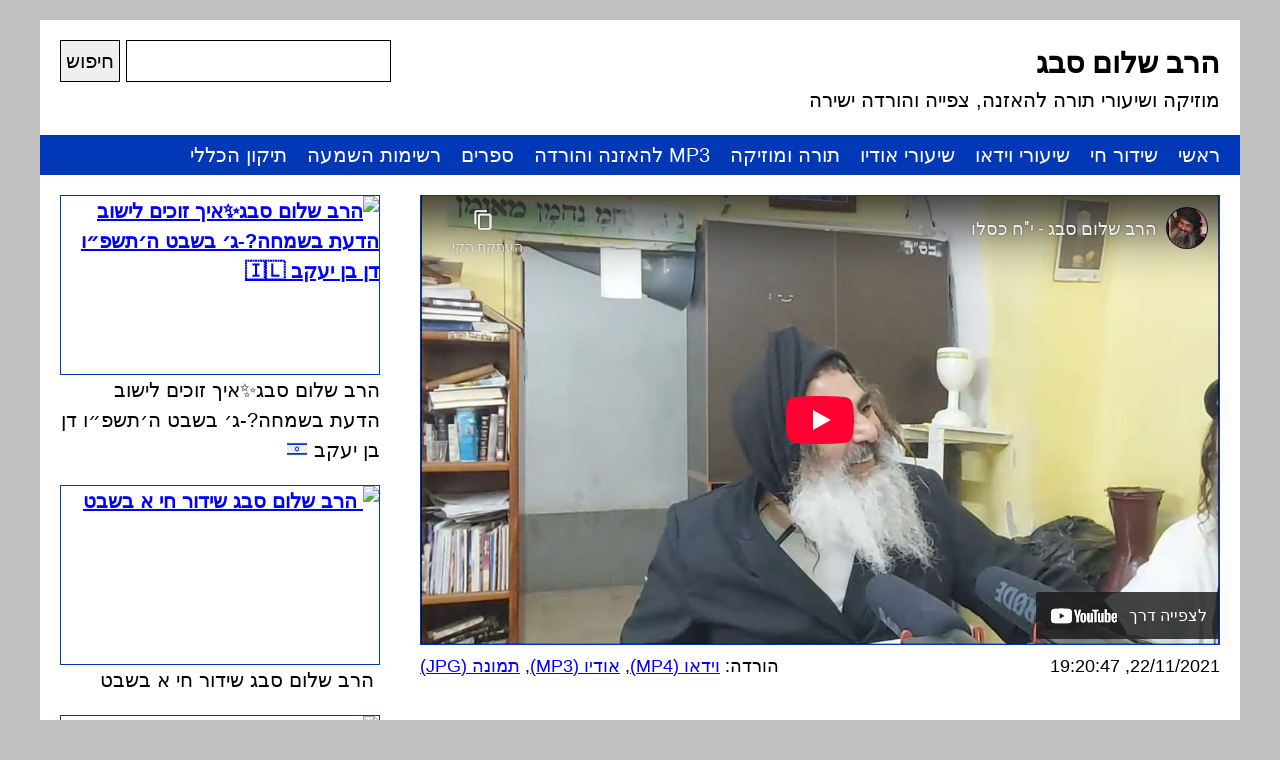

--- FILE ---
content_type: text/html; charset=UTF-8
request_url: https://ravsabag.com/1413
body_size: 54692
content:
<!DOCTYPE html>
<html dir="rtl" lang="he-IL">
<head>
<meta charset="UTF-8" />
<meta name="viewport" content="width=device-width, initial-scale=1" />

<link rel="stylesheet" href="https://ravsabag.com/wordpress/wp-content/themes/ravsabag/style.css?1769019454" />

<title>הרב שלום סבג - לימוד יומי &#8211; י&quot;ח כסלו ה'תשפ&quot;ב</title>

<!-- ==================================================================== -->

<meta name='robots' content='max-image-preview:large' />
<link rel="alternate" type="application/rss+xml" title="הרב שלום סבג &laquo; פיד תגובות של לימוד יומי &#8211; י&quot;ח כסלו ה&#039;תשפ&quot;ב" href="https://ravsabag.com/1413/feed" />
<link rel="alternate" title="oEmbed (JSON)" type="application/json+oembed" href="https://ravsabag.com/wp-json/oembed/1.0/embed?url=https%3A%2F%2Fravsabag.com%2F1413" />
<link rel="alternate" title="oEmbed (XML)" type="text/xml+oembed" href="https://ravsabag.com/wp-json/oembed/1.0/embed?url=https%3A%2F%2Fravsabag.com%2F1413&#038;format=xml" />
<style id='wp-img-auto-sizes-contain-inline-css' type='text/css'>
img:is([sizes=auto i],[sizes^="auto," i]){contain-intrinsic-size:3000px 1500px}
/*# sourceURL=wp-img-auto-sizes-contain-inline-css */
</style>
<style id='wp-emoji-styles-inline-css' type='text/css'>

	img.wp-smiley, img.emoji {
		display: inline !important;
		border: none !important;
		box-shadow: none !important;
		height: 1em !important;
		width: 1em !important;
		margin: 0 0.07em !important;
		vertical-align: -0.1em !important;
		background: none !important;
		padding: 0 !important;
	}
/*# sourceURL=wp-emoji-styles-inline-css */
</style>
<style id='wp-block-library-inline-css' type='text/css'>
:root{--wp-block-synced-color:#7a00df;--wp-block-synced-color--rgb:122,0,223;--wp-bound-block-color:var(--wp-block-synced-color);--wp-editor-canvas-background:#ddd;--wp-admin-theme-color:#007cba;--wp-admin-theme-color--rgb:0,124,186;--wp-admin-theme-color-darker-10:#006ba1;--wp-admin-theme-color-darker-10--rgb:0,107,160.5;--wp-admin-theme-color-darker-20:#005a87;--wp-admin-theme-color-darker-20--rgb:0,90,135;--wp-admin-border-width-focus:2px}@media (min-resolution:192dpi){:root{--wp-admin-border-width-focus:1.5px}}.wp-element-button{cursor:pointer}:root .has-very-light-gray-background-color{background-color:#eee}:root .has-very-dark-gray-background-color{background-color:#313131}:root .has-very-light-gray-color{color:#eee}:root .has-very-dark-gray-color{color:#313131}:root .has-vivid-green-cyan-to-vivid-cyan-blue-gradient-background{background:linear-gradient(135deg,#00d084,#0693e3)}:root .has-purple-crush-gradient-background{background:linear-gradient(135deg,#34e2e4,#4721fb 50%,#ab1dfe)}:root .has-hazy-dawn-gradient-background{background:linear-gradient(135deg,#faaca8,#dad0ec)}:root .has-subdued-olive-gradient-background{background:linear-gradient(135deg,#fafae1,#67a671)}:root .has-atomic-cream-gradient-background{background:linear-gradient(135deg,#fdd79a,#004a59)}:root .has-nightshade-gradient-background{background:linear-gradient(135deg,#330968,#31cdcf)}:root .has-midnight-gradient-background{background:linear-gradient(135deg,#020381,#2874fc)}:root{--wp--preset--font-size--normal:16px;--wp--preset--font-size--huge:42px}.has-regular-font-size{font-size:1em}.has-larger-font-size{font-size:2.625em}.has-normal-font-size{font-size:var(--wp--preset--font-size--normal)}.has-huge-font-size{font-size:var(--wp--preset--font-size--huge)}.has-text-align-center{text-align:center}.has-text-align-left{text-align:left}.has-text-align-right{text-align:right}.has-fit-text{white-space:nowrap!important}#end-resizable-editor-section{display:none}.aligncenter{clear:both}.items-justified-left{justify-content:flex-start}.items-justified-center{justify-content:center}.items-justified-right{justify-content:flex-end}.items-justified-space-between{justify-content:space-between}.screen-reader-text{border:0;clip-path:inset(50%);height:1px;margin:-1px;overflow:hidden;padding:0;position:absolute;width:1px;word-wrap:normal!important}.screen-reader-text:focus{background-color:#ddd;clip-path:none;color:#444;display:block;font-size:1em;height:auto;left:5px;line-height:normal;padding:15px 23px 14px;text-decoration:none;top:5px;width:auto;z-index:100000}html :where(.has-border-color){border-style:solid}html :where([style*=border-top-color]){border-top-style:solid}html :where([style*=border-right-color]){border-right-style:solid}html :where([style*=border-bottom-color]){border-bottom-style:solid}html :where([style*=border-left-color]){border-left-style:solid}html :where([style*=border-width]){border-style:solid}html :where([style*=border-top-width]){border-top-style:solid}html :where([style*=border-right-width]){border-right-style:solid}html :where([style*=border-bottom-width]){border-bottom-style:solid}html :where([style*=border-left-width]){border-left-style:solid}html :where(img[class*=wp-image-]){height:auto;max-width:100%}:where(figure){margin:0 0 1em}html :where(.is-position-sticky){--wp-admin--admin-bar--position-offset:var(--wp-admin--admin-bar--height,0px)}@media screen and (max-width:600px){html :where(.is-position-sticky){--wp-admin--admin-bar--position-offset:0px}}

/*# sourceURL=wp-block-library-inline-css */
</style><style id='global-styles-inline-css' type='text/css'>
:root{--wp--preset--aspect-ratio--square: 1;--wp--preset--aspect-ratio--4-3: 4/3;--wp--preset--aspect-ratio--3-4: 3/4;--wp--preset--aspect-ratio--3-2: 3/2;--wp--preset--aspect-ratio--2-3: 2/3;--wp--preset--aspect-ratio--16-9: 16/9;--wp--preset--aspect-ratio--9-16: 9/16;--wp--preset--color--black: #000000;--wp--preset--color--cyan-bluish-gray: #abb8c3;--wp--preset--color--white: #ffffff;--wp--preset--color--pale-pink: #f78da7;--wp--preset--color--vivid-red: #cf2e2e;--wp--preset--color--luminous-vivid-orange: #ff6900;--wp--preset--color--luminous-vivid-amber: #fcb900;--wp--preset--color--light-green-cyan: #7bdcb5;--wp--preset--color--vivid-green-cyan: #00d084;--wp--preset--color--pale-cyan-blue: #8ed1fc;--wp--preset--color--vivid-cyan-blue: #0693e3;--wp--preset--color--vivid-purple: #9b51e0;--wp--preset--gradient--vivid-cyan-blue-to-vivid-purple: linear-gradient(135deg,rgb(6,147,227) 0%,rgb(155,81,224) 100%);--wp--preset--gradient--light-green-cyan-to-vivid-green-cyan: linear-gradient(135deg,rgb(122,220,180) 0%,rgb(0,208,130) 100%);--wp--preset--gradient--luminous-vivid-amber-to-luminous-vivid-orange: linear-gradient(135deg,rgb(252,185,0) 0%,rgb(255,105,0) 100%);--wp--preset--gradient--luminous-vivid-orange-to-vivid-red: linear-gradient(135deg,rgb(255,105,0) 0%,rgb(207,46,46) 100%);--wp--preset--gradient--very-light-gray-to-cyan-bluish-gray: linear-gradient(135deg,rgb(238,238,238) 0%,rgb(169,184,195) 100%);--wp--preset--gradient--cool-to-warm-spectrum: linear-gradient(135deg,rgb(74,234,220) 0%,rgb(151,120,209) 20%,rgb(207,42,186) 40%,rgb(238,44,130) 60%,rgb(251,105,98) 80%,rgb(254,248,76) 100%);--wp--preset--gradient--blush-light-purple: linear-gradient(135deg,rgb(255,206,236) 0%,rgb(152,150,240) 100%);--wp--preset--gradient--blush-bordeaux: linear-gradient(135deg,rgb(254,205,165) 0%,rgb(254,45,45) 50%,rgb(107,0,62) 100%);--wp--preset--gradient--luminous-dusk: linear-gradient(135deg,rgb(255,203,112) 0%,rgb(199,81,192) 50%,rgb(65,88,208) 100%);--wp--preset--gradient--pale-ocean: linear-gradient(135deg,rgb(255,245,203) 0%,rgb(182,227,212) 50%,rgb(51,167,181) 100%);--wp--preset--gradient--electric-grass: linear-gradient(135deg,rgb(202,248,128) 0%,rgb(113,206,126) 100%);--wp--preset--gradient--midnight: linear-gradient(135deg,rgb(2,3,129) 0%,rgb(40,116,252) 100%);--wp--preset--font-size--small: 13px;--wp--preset--font-size--medium: 20px;--wp--preset--font-size--large: 36px;--wp--preset--font-size--x-large: 42px;--wp--preset--spacing--20: 0.44rem;--wp--preset--spacing--30: 0.67rem;--wp--preset--spacing--40: 1rem;--wp--preset--spacing--50: 1.5rem;--wp--preset--spacing--60: 2.25rem;--wp--preset--spacing--70: 3.38rem;--wp--preset--spacing--80: 5.06rem;--wp--preset--shadow--natural: 6px 6px 9px rgba(0, 0, 0, 0.2);--wp--preset--shadow--deep: 12px 12px 50px rgba(0, 0, 0, 0.4);--wp--preset--shadow--sharp: 6px 6px 0px rgba(0, 0, 0, 0.2);--wp--preset--shadow--outlined: 6px 6px 0px -3px rgb(255, 255, 255), 6px 6px rgb(0, 0, 0);--wp--preset--shadow--crisp: 6px 6px 0px rgb(0, 0, 0);}:where(.is-layout-flex){gap: 0.5em;}:where(.is-layout-grid){gap: 0.5em;}body .is-layout-flex{display: flex;}.is-layout-flex{flex-wrap: wrap;align-items: center;}.is-layout-flex > :is(*, div){margin: 0;}body .is-layout-grid{display: grid;}.is-layout-grid > :is(*, div){margin: 0;}:where(.wp-block-columns.is-layout-flex){gap: 2em;}:where(.wp-block-columns.is-layout-grid){gap: 2em;}:where(.wp-block-post-template.is-layout-flex){gap: 1.25em;}:where(.wp-block-post-template.is-layout-grid){gap: 1.25em;}.has-black-color{color: var(--wp--preset--color--black) !important;}.has-cyan-bluish-gray-color{color: var(--wp--preset--color--cyan-bluish-gray) !important;}.has-white-color{color: var(--wp--preset--color--white) !important;}.has-pale-pink-color{color: var(--wp--preset--color--pale-pink) !important;}.has-vivid-red-color{color: var(--wp--preset--color--vivid-red) !important;}.has-luminous-vivid-orange-color{color: var(--wp--preset--color--luminous-vivid-orange) !important;}.has-luminous-vivid-amber-color{color: var(--wp--preset--color--luminous-vivid-amber) !important;}.has-light-green-cyan-color{color: var(--wp--preset--color--light-green-cyan) !important;}.has-vivid-green-cyan-color{color: var(--wp--preset--color--vivid-green-cyan) !important;}.has-pale-cyan-blue-color{color: var(--wp--preset--color--pale-cyan-blue) !important;}.has-vivid-cyan-blue-color{color: var(--wp--preset--color--vivid-cyan-blue) !important;}.has-vivid-purple-color{color: var(--wp--preset--color--vivid-purple) !important;}.has-black-background-color{background-color: var(--wp--preset--color--black) !important;}.has-cyan-bluish-gray-background-color{background-color: var(--wp--preset--color--cyan-bluish-gray) !important;}.has-white-background-color{background-color: var(--wp--preset--color--white) !important;}.has-pale-pink-background-color{background-color: var(--wp--preset--color--pale-pink) !important;}.has-vivid-red-background-color{background-color: var(--wp--preset--color--vivid-red) !important;}.has-luminous-vivid-orange-background-color{background-color: var(--wp--preset--color--luminous-vivid-orange) !important;}.has-luminous-vivid-amber-background-color{background-color: var(--wp--preset--color--luminous-vivid-amber) !important;}.has-light-green-cyan-background-color{background-color: var(--wp--preset--color--light-green-cyan) !important;}.has-vivid-green-cyan-background-color{background-color: var(--wp--preset--color--vivid-green-cyan) !important;}.has-pale-cyan-blue-background-color{background-color: var(--wp--preset--color--pale-cyan-blue) !important;}.has-vivid-cyan-blue-background-color{background-color: var(--wp--preset--color--vivid-cyan-blue) !important;}.has-vivid-purple-background-color{background-color: var(--wp--preset--color--vivid-purple) !important;}.has-black-border-color{border-color: var(--wp--preset--color--black) !important;}.has-cyan-bluish-gray-border-color{border-color: var(--wp--preset--color--cyan-bluish-gray) !important;}.has-white-border-color{border-color: var(--wp--preset--color--white) !important;}.has-pale-pink-border-color{border-color: var(--wp--preset--color--pale-pink) !important;}.has-vivid-red-border-color{border-color: var(--wp--preset--color--vivid-red) !important;}.has-luminous-vivid-orange-border-color{border-color: var(--wp--preset--color--luminous-vivid-orange) !important;}.has-luminous-vivid-amber-border-color{border-color: var(--wp--preset--color--luminous-vivid-amber) !important;}.has-light-green-cyan-border-color{border-color: var(--wp--preset--color--light-green-cyan) !important;}.has-vivid-green-cyan-border-color{border-color: var(--wp--preset--color--vivid-green-cyan) !important;}.has-pale-cyan-blue-border-color{border-color: var(--wp--preset--color--pale-cyan-blue) !important;}.has-vivid-cyan-blue-border-color{border-color: var(--wp--preset--color--vivid-cyan-blue) !important;}.has-vivid-purple-border-color{border-color: var(--wp--preset--color--vivid-purple) !important;}.has-vivid-cyan-blue-to-vivid-purple-gradient-background{background: var(--wp--preset--gradient--vivid-cyan-blue-to-vivid-purple) !important;}.has-light-green-cyan-to-vivid-green-cyan-gradient-background{background: var(--wp--preset--gradient--light-green-cyan-to-vivid-green-cyan) !important;}.has-luminous-vivid-amber-to-luminous-vivid-orange-gradient-background{background: var(--wp--preset--gradient--luminous-vivid-amber-to-luminous-vivid-orange) !important;}.has-luminous-vivid-orange-to-vivid-red-gradient-background{background: var(--wp--preset--gradient--luminous-vivid-orange-to-vivid-red) !important;}.has-very-light-gray-to-cyan-bluish-gray-gradient-background{background: var(--wp--preset--gradient--very-light-gray-to-cyan-bluish-gray) !important;}.has-cool-to-warm-spectrum-gradient-background{background: var(--wp--preset--gradient--cool-to-warm-spectrum) !important;}.has-blush-light-purple-gradient-background{background: var(--wp--preset--gradient--blush-light-purple) !important;}.has-blush-bordeaux-gradient-background{background: var(--wp--preset--gradient--blush-bordeaux) !important;}.has-luminous-dusk-gradient-background{background: var(--wp--preset--gradient--luminous-dusk) !important;}.has-pale-ocean-gradient-background{background: var(--wp--preset--gradient--pale-ocean) !important;}.has-electric-grass-gradient-background{background: var(--wp--preset--gradient--electric-grass) !important;}.has-midnight-gradient-background{background: var(--wp--preset--gradient--midnight) !important;}.has-small-font-size{font-size: var(--wp--preset--font-size--small) !important;}.has-medium-font-size{font-size: var(--wp--preset--font-size--medium) !important;}.has-large-font-size{font-size: var(--wp--preset--font-size--large) !important;}.has-x-large-font-size{font-size: var(--wp--preset--font-size--x-large) !important;}
/*# sourceURL=global-styles-inline-css */
</style>

<style id='classic-theme-styles-inline-css' type='text/css'>
/*! This file is auto-generated */
.wp-block-button__link{color:#fff;background-color:#32373c;border-radius:9999px;box-shadow:none;text-decoration:none;padding:calc(.667em + 2px) calc(1.333em + 2px);font-size:1.125em}.wp-block-file__button{background:#32373c;color:#fff;text-decoration:none}
/*# sourceURL=/wp-includes/css/classic-themes.min.css */
</style>
<link rel='stylesheet' id='contact-form-7-css' href='https://ravsabag.com/wordpress/wp-content/plugins/contact-form-7/includes/css/styles.css?ver=6.1.4' type='text/css' media='all' />
<link rel='stylesheet' id='contact-form-7-rtl-css' href='https://ravsabag.com/wordpress/wp-content/plugins/contact-form-7/includes/css/styles-rtl.css?ver=6.1.4' type='text/css' media='all' />
<link rel="https://api.w.org/" href="https://ravsabag.com/wp-json/" /><link rel="alternate" title="JSON" type="application/json" href="https://ravsabag.com/wp-json/wp/v2/posts/1413" /><link rel="EditURI" type="application/rsd+xml" title="RSD" href="https://ravsabag.com/wordpress/xmlrpc.php?rsd" />
<meta name="generator" content="WordPress 6.9" />
<link rel="canonical" href="https://ravsabag.com/1413" />
<link rel='shortlink' href='https://ravsabag.com/?p=1413' />

<!-- ==================================================================== -->


<meta property="og:url" content="https://ravsabag.com/?p=1413" />
<!-- <meta property="og:image" content="https://img.youtube.com/vi/8HyfU4bpqco/hq720.jpg" /> -->
<meta property="og:image" content="https://img.youtube.com/vi/8HyfU4bpqco/hqdefault.jpg" />

<!-- ==================================================================== -->		



</head>
<body>


<!--<center>-->
<!--<img src="https://upload.ravsabag.com/maintenance.png" >-->
<!--</center>-->





<div class="wrapper">






<div class="header">




<div class="search-form">

<form action="https://ravsabag.com" method="get">
    <input type="text" value="" name="s" />
    <input type="submit" value="חיפוש" />
</form>

</div>


<h2 class="site-name"><a href="https://ravsabag.com" title="הרב שלום סבג">הרב שלום סבג</a></h2>
<p class="site-description">מוזיקה ושיעורי תורה להאזנה, צפייה והורדה ישירה</p>
<div class="clear"></div>
</div>

<div class="clear"></div>

<div class="menu">
<div class="menu-%d7%aa%d7%a4%d7%a8%d7%99%d7%98-%d7%a2%d7%9c%d7%99%d7%95%d7%9f-container"><ul id="menu-%d7%aa%d7%a4%d7%a8%d7%99%d7%98-%d7%a2%d7%9c%d7%99%d7%95%d7%9f" class="menu"><li id="menu-item-2049" class="menu-item menu-item-type-custom menu-item-object-custom menu-item-home menu-item-2049"><a href="https://ravsabag.com/">ראשי</a></li>
<li id="menu-item-695" class="menu-item menu-item-type-post_type menu-item-object-page menu-item-695"><a href="https://ravsabag.com/live" title="צפו בשידור חי בשיעורים של כבוד הרב שלום סבג">שידור חי</a></li>
<li id="menu-item-697" class="menu-item menu-item-type-taxonomy menu-item-object-category current-post-ancestor current-menu-parent current-post-parent menu-item-697"><a href="https://ravsabag.com/category/video" title="צפו בשיעורי הוידאו של כבוד הרב שלום סבג">שיעורי וידאו</a></li>
<li id="menu-item-698" class="menu-item menu-item-type-taxonomy menu-item-object-category menu-item-698"><a href="https://ravsabag.com/category/audio" title="האזינו לשיעורי האודיו של כבוד הרב שלום סבג">שיעורי אודיו</a></li>
<li id="menu-item-699" class="menu-item menu-item-type-taxonomy menu-item-object-category menu-item-699"><a href="https://ravsabag.com/category/music" title="האזינו לשיעורי כבוד הרב שלום סבג בליווי מוזיקה נעימה">תורה ומוזיקה</a></li>
<li id="menu-item-696" class="menu-item menu-item-type-post_type menu-item-object-page menu-item-696"><a href="https://ravsabag.com/downloads" title="דיסקים של כבוד הרב שלום סבג להורדה בחינם">MP3 להאזנה והורדה</a></li>
<li id="menu-item-863" class="menu-item menu-item-type-post_type menu-item-object-page menu-item-863"><a href="https://ravsabag.com/books" title="ספרים להורדה מאת כבוד הרב שלום סבג">ספרים</a></li>
<li id="menu-item-2868" class="menu-item menu-item-type-post_type menu-item-object-page menu-item-2868"><a href="https://ravsabag.com/playlists">רשימות השמעה</a></li>
<li id="menu-item-3332" class="menu-item menu-item-type-post_type menu-item-object-page menu-item-3332"><a href="https://ravsabag.com/tikkun-haklali">תיקון הכללי</a></li>
</ul></div><div class="clear"></div>
</div>

<div class="clear"></div>




<div class="page">












<div class="single">

<div class="single-youtube-video">

<iframe loading="lazy" id="youtube-video" width="800" height="450" src="https://www.youtube-nocookie.com/embed/8HyfU4bpqco?autoplay=0&cc_lang_pref=he&cc_load_policy=0&fs=1&hl=he&iv_load_policy=3&rel=0" frameborder="0" allowfullscreen></iframe>
</div>





<p class="video-2222">

<span class="video-date">
22/11/2021, 19:20:47</span>

<span class="video-downloads">
הורדה: <a href="https://www.y2mate.com/youtube/8HyfU4bpqco" target="_blank" rel="nofollow">וידאו (MP4)</a>, <a href="https://www.y2mate.com/youtube-mp3/8HyfU4bpqco" target="_blank" rel="nofollow">אודיו (MP3)</a>, <a href="https://img.youtube.com/vi/8HyfU4bpqco/maxresdefault.jpg" target="_blank" rel="nofollow">תמונה (JPG)</a>
</span>

</p>

<div class="clear"></div>



<h1>לימוד יומי &#8211; י&quot;ח כסלו ה'תשפ&quot;ב</h1>


<p>קטגוריה: <a href="https://ravsabag.com/category/video" rel="tag">שיעורי וידאו</a></p>


<div class="sidebar-widget"><h2 class="sidebar-widget-title">הקדשה מיוחדת לזכות והצלחת כוחות הביטחון וההצלה המוסרים נפשם להגנתנו</h2>			<div class="textwidget"><p>יהי רצון מלפני השם יתברך שזכות התורה והשמחה שהאתר מפיץ תעמוד לימין כוחות הביטחון וההצלה היקרים, המחרפים נפשם להגנתנו, להצליחם במשימתם הקשה ולחזרתם הביתה בשלום &#8211; בריאים ושלמים בגוף ובנפש!<br />
וכן תעמוד לכבוד כל החללים הקדושים הי&quot;ד שנפלו בעת משמרתם על הגנת עם ישראל ומולדתו היחידה!</p>
</div>
		<div class="clear"></div></div>
<img class="separator" src="https://upload.jws.co.il/images/separator.png" />





<fieldset>
<legend>הקדשות</legend>
<ul>
<li><a href="https://ravsabag.com/dedication/%d7%9c%d7%96%d7%9b%d7%95%d7%aa-%d7%90%d7%9c%d7%a2%d7%93-%d7%99%d7%a9%d7%a8%d7%90%d7%9c-%d7%90%d7%a8%d7%99%d7%90%d7%9c-%d7%91%d7%9f-%d7%97%d7%95%d7%94-%d7%a1%d7%95%d7%96%d7%9f-%d7%a9%d7%95%d7%a9%d7%a0" title="לזכות אלעד ישראל אריאל בן חוה סוזן שושנה לרפואה איתנה וזיווג מתאים בקלות">לזכות אלעד ישראל אריאל בן חוה סוזן שושנה לרפואה איתנה וזיווג מתאים בקלות</a></li>
<li><a href="https://ravsabag.com/dedication/%d7%90%d7%91%d7%a8%d7%94%d7%9d-%d7%a9%d7%9e%d7%a2%d7%95%d7%9f-%d7%91%d7%9f-%d7%a9%d7%9c%d7%95%d7%9d" title="זכות פעילות האתר מוקדשת לע&quot;נ חברינו היקר אברהם שמעון בן שלום ז&quot;ל">זכות פעילות האתר מוקדשת לע&quot;נ חברינו היקר אברהם שמעון בן שלום ז&quot;ל</a></li>
<li><a href="https://ravsabag.com/dedication/%d7%9c%d7%96%d7%9b%d7%95%d7%aa-%d7%9b%d7%9c-%d7%90%d7%97%d7%99%d7%a0%d7%95-%d7%91%d7%99%d7%aa-%d7%99%d7%a9%d7%a8%d7%90%d7%9c-%d7%95%d7%91%d7%9e%d7%99%d7%95%d7%97%d7%93-%d7%97%d7%99%d7%99%d7%9c%d7%99-2" title="לזכות כל אחינו בית ישראל ובמיוחד חיילי צה&quot;ל ובכללם לזכות החייל אברהם בניהו בן אורה">לזכות כל אחינו בית ישראל ובמיוחד חיילי צה&quot;ל ובכללם לזכות החייל אברהם בניהו בן אורה</a></li>
<li><a href="https://ravsabag.com/dedication/%d7%9c%d7%96%d7%9b%d7%95%d7%aa-%d7%9b%d7%9c-%d7%90%d7%97%d7%99%d7%a0%d7%95-%d7%91%d7%99%d7%aa-%d7%99%d7%a9%d7%a8%d7%90%d7%9c-%d7%95%d7%91%d7%9e%d7%99%d7%95%d7%97%d7%93-%d7%97%d7%99%d7%99%d7%9c%d7%99" title="לזכות כל אחינו בית ישראל ובמיוחד חיילי צה&quot;ל ובכללם לזכות החייל נהוראי בן אורה">לזכות כל אחינו בית ישראל ובמיוחד חיילי צה&quot;ל ובכללם לזכות החייל נהוראי בן אורה</a></li>
<li><a href="https://ravsabag.com/dedication/%d7%9c%d7%96%d7%9b%d7%95%d7%aa-%d7%9b%d7%9c-%d7%90%d7%97%d7%99%d7%a0%d7%95-%d7%91%d7%99%d7%aa-%d7%99%d7%a9%d7%a8%d7%90%d7%9c-%d7%95%d7%91%d7%9b%d7%9c%d7%9c%d7%9d-%d7%9c%d7%96%d7%9b%d7%95%d7%aa-%d7%99" title="לזכות כל אחינו בית ישראל ובכללם לזכות יוסף חיים בן אורה">לזכות כל אחינו בית ישראל ובכללם לזכות יוסף חיים בן אורה</a></li>
<li><a href="https://ravsabag.com/dedication/%d7%9c%d7%a8%d7%a4%d7%95%d7%90%d7%aa-%d7%94%d7%99%d7%9c%d7%93%d7%94-%d7%90%d7%95%d7%a8%d7%9c%d7%99-%d7%97%d7%9f-%d7%91%d7%aa-%d7%a0%d7%aa%d7%a0%d7%90%d7%9c-%d7%a0%d7%99%d7%a1%d7%99%d7%9d-%d7%95%d7%99" title="לרפואת הילדה אורלי חן בת נתנאל ניסים ויסמין חווה">לרפואת הילדה אורלי חן בת נתנאל ניסים ויסמין חווה</a></li>
<li><a href="https://ravsabag.com/dedication/%d7%9c%d7%a2%d7%99%d7%9c%d7%95%d7%99-%d7%a0%d7%a9%d7%9e%d7%aa-%d7%9e%d7%a9%d7%94-%d7%97%d7%95%d7%a9-%d7%9e%d7%96%d7%a8%d7%97%d7%99-%d7%91%d7%9f-%d7%a9%d7%95%d7%9c%d7%9e%d7%99%d7%aa-%d7%96%d7%9c" title="לעילוי נשמת משה (חוש) מזרחי בן שולמית ז&quot;ל">לעילוי נשמת משה (חוש) מזרחי בן שולמית ז&quot;ל</a></li>
<li><a href="https://ravsabag.com/dedication/%d7%9c%d7%a2%d7%99%d7%9c%d7%95%d7%99-%d7%a0%d7%a9%d7%9e%d7%aa-%d7%9c%d7%95%d7%97%d7%9d-%d7%94%d7%a6%d7%a0%d7%97%d7%a0%d7%99%d7%9d-%d7%9e%d7%a2%d7%95%d7%96-%d7%a2%d7%94-%d7%94%d7%99%d7%93-%d7%91" title="לעילוי נשמת לוחם הצנחנים מעוז ע&quot;ה הי&quot;ד בן ורדה דבורה">לעילוי נשמת לוחם הצנחנים מעוז ע&quot;ה הי&quot;ד בן ורדה דבורה</a></li>
<li><a href="https://ravsabag.com/dedication/%d7%9c%d7%a2%d7%99%d7%9c%d7%95%d7%99-%d7%a0%d7%a9%d7%9e%d7%aa-%d7%94%d7%9e%d7%a0%d7%95%d7%97-%d7%a8-%d7%9e%d7%a8%d7%93%d7%9b%d7%99-%d7%99%d7%95%d7%a1%d7%a3-%d7%91%d7%9f-%d7%90%d7%9c%d7%99%d7%94" title="לעילוי נשמת המנוח ר&#039; מרדכי יוסף בן אליהו זיידל ז&quot;ל">לעילוי נשמת המנוח ר' מרדכי יוסף בן אליהו זיידל ז&quot;ל</a></li>
<li><a href="https://ravsabag.com/dedication/%d7%9c%d7%a8%d7%a4%d7%95%d7%90%d7%aa-%d7%99%d7%a6%d7%97%d7%a7-%d7%91%d7%a0%d7%99%d7%9e%d7%99%d7%9f-%d7%91%d7%9f-%d7%a8%d7%91%d7%a7%d7%94" title="לרפואת יצחק בנימין בן רבקה">לרפואת יצחק בנימין בן רבקה</a></li>
<li><a href="https://ravsabag.com/dedication/%d7%9c%d7%a8%d7%a4%d7%95%d7%90%d7%aa-%d7%a9%d7%99-%d7%91%d7%9f-%d7%90%d7%99%d7%9c%d7%a0%d7%94-%d7%94%d7%a4%d7%a6%d7%95%d7%a2-%d7%94%d7%a7%d7%a9%d7%94-%d7%9e%d7%94%d7%a4%d7%99%d7%92%d7%95%d7%a2-%d7%91" title="לרפואת שי בן אילנה (הפצוע הקשה מהפיגוע באלעד)">לרפואת שי בן אילנה (הפצוע הקשה מהפיגוע באלעד)</a></li>
<li><a href="https://ravsabag.com/dedication/%d7%9c%d7%a8%d7%a4%d7%95%d7%90%d7%aa-%d7%91%d7%a8%d7%9b%d7%94-%d7%91%d7%aa-%d7%96%d7%94%d7%a8%d7%94-%d7%95%d7%a1%d7%90%d7%9c%d7%9d" title="לרפואת ברכה בת זהרה וסאלם">לרפואת ברכה בת זהרה וסאלם</a></li>
<li><a href="https://ravsabag.com/dedication/%d7%9c%d7%a8%d7%a4%d7%95%d7%90%d7%aa-%d7%9e%d7%90%d7%95%d7%a8-%d7%97%d7%99%d7%99%d7%9d-%d7%91%d7%9f-%d7%a4%d7%99%d7%a8%d7%97%d7%99%d7%94" title="לרפואת מאור חיים בן פירחיה">לרפואת מאור חיים בן פירחיה</a></li>
<li><a href="https://ravsabag.com/dedication/%d7%9c%d7%a8%d7%a4%d7%95%d7%90%d7%aa-%d7%90%d7%95%d7%a8%d7%99-%d7%91%d7%9f-%d7%9e%d7%a8%d7%99%d7%9d" title="לרפואת אורי בן מרים">לרפואת אורי בן מרים</a></li>
<li><a href="https://ravsabag.com/dedication/%d7%9c%d7%96%d7%9b%d7%95%d7%aa-%d7%99%d7%95%d7%97%d7%90%d7%99-%d7%93%d7%95%d7%93-%d7%99%d7%97%d7%96%d7%a7%d7%90%d7%9c-%d7%91%d7%9f-%d7%90%d7%a8%d7%9c%d7%98-%d7%90%d7%a1%d7%aa%d7%a8-%d7%96%d7%9c" title="לזכות יוחאי דוד יחזקאל בן ארלט אסתר ז&quot;ל ואברהם">לזכות יוחאי דוד יחזקאל בן ארלט אסתר ז&quot;ל ואברהם</a></li>
<li><a href="https://ravsabag.com/dedication/%d7%9c%d7%a2%d7%99%d7%9c%d7%95%d7%99-%d7%a0%d7%a9%d7%9e%d7%aa-%d7%94%d7%9e%d7%a0%d7%95%d7%97-%d7%a8%d7%90%d7%95%d7%91%d7%9f-%d7%a2%d7%94-%d7%91%d7%9f-%d7%97%d7%a0%d7%94-%d7%95%d7%90%d7%a8%d7%99" title="לעילוי נשמת המנוח ראובן ע&quot;ה בן חנה ואריה (אריק)">לעילוי נשמת המנוח ראובן ע&quot;ה בן חנה ואריה (אריק)</a></li>
<li><a href="https://ravsabag.com/dedication/%d7%9c%d7%a2%d7%99%d7%9c%d7%95%d7%99-%d7%a0%d7%a9%d7%9e%d7%aa-%d7%94%d7%9e%d7%a0%d7%95%d7%97-%d7%a9%d7%9e%d7%a2%d7%95%d7%9f-%d7%91%d7%9f-%d7%a0%d7%a2%d7%9e%d7%99-%d7%a2%d7%94" title="לעילוי נשמת המנוח שמעון בן נעמי ע&quot;ה">לעילוי נשמת המנוח שמעון בן נעמי ע&quot;ה</a></li>
<li><a href="https://ravsabag.com/dedication/%d7%9c%d7%a2%d7%99%d7%9c%d7%95%d7%99-%d7%a0%d7%a9%d7%9e%d7%aa-%d7%94%d7%9e%d7%a0%d7%95%d7%97-%d7%99%d7%a8%d7%9e%d7%99%d7%94%d7%95-%d7%91%d7%9f-%d7%97%d7%95%d7%95%d7%94-%d7%a2%d7%94" title="לעילוי נשמת המנוח ירמיהו בן חווה ע&quot;ה">לעילוי נשמת המנוח ירמיהו בן חווה ע&quot;ה</a></li>
<li><a href="https://ravsabag.com/dedication/%d7%9c%d7%a2%d7%99%d7%9c%d7%95%d7%99-%d7%a0%d7%a9%d7%9e%d7%aa-%d7%94%d7%9e%d7%a0%d7%95%d7%97-%d7%99%d7%94%d7%95%d7%93%d7%94-%d7%99%d7%97%d7%96%d7%a7%d7%90%d7%9c-%d7%91%d7%9f-%d7%a9%d7%9e%d7%95%d7%90" title="לעילוי נשמת המנוח יהודה יחזקאל בן שמואל ואסתר ע&quot;ה">לעילוי נשמת המנוח יהודה יחזקאל בן שמואל ואסתר ע&quot;ה</a></li>
<li><a href="https://ravsabag.com/dedication/%d7%9c%d7%a2%d7%99%d7%9c%d7%95%d7%99-%d7%a0%d7%a9%d7%9e%d7%aa-%d7%94%d7%9e%d7%a0%d7%95%d7%97-%d7%99%d7%a9%d7%a8%d7%90%d7%9c-%d7%91%d7%9f-%d7%a8%d7%97%d7%9c-%d7%a2%d7%94" title="לעילוי נשמת המנוח ישראל בן רחל ע&quot;ה">לעילוי נשמת המנוח ישראל בן רחל ע&quot;ה</a></li>
<li><a href="https://ravsabag.com/dedication/%d7%9c%d7%a2%d7%99%d7%9c%d7%95%d7%99-%d7%a0%d7%a9%d7%9e%d7%aa-%d7%94%d7%9e%d7%a0%d7%95%d7%97-%d7%92%d7%9c%d7%a2%d7%93-%d7%91%d7%9f-%d7%96%d7%90%d7%a0%d7%94-%d7%a2%d7%94" title="לעילוי נשמת המנוח גלעד בן ז&#039;אנה ע&quot;ה">לעילוי נשמת המנוח גלעד בן ז'אנה ע&quot;ה</a></li>
</ul>
</fieldset>












<img class="separator" src="https://upload.jws.co.il/images/separator.png" />
<div class="comments-section">


<!-- You can start editing here. -->


			<!-- If comments are open, but there are no comments. -->

	
	<div id="respond" class="comment-respond">
		<h3 id="reply-title" class="comment-reply-title">כתיבת תגובה <small><a rel="nofollow" id="cancel-comment-reply-link" href="/1413#respond" style="display:none;">לבטל</a></small></h3><form action="https://ravsabag.com/wordpress/wp-comments-post.php" method="post" id="commentform" class="comment-form"><p class="comment-form-comment"><label for="comment">התגובה שלך <span class="required">*</span></label> <textarea id="comment" name="comment" cols="45" rows="8" maxlength="65525" required="required"></textarea></p><p class="comment-form-author"><label for="author">שם</label> <input id="author" name="author" type="text" value="" size="30" maxlength="245" autocomplete="name" /></p>
<p class="form-submit"><input name="submit" type="submit" id="submit" class="submit" value="להגיב" /> <input type='hidden' name='comment_post_ID' value='1413' id='comment_post_ID' />
<input type='hidden' name='comment_parent' id='comment_parent' value='0' />
</p><p style="display: none;"><input type="hidden" id="akismet_comment_nonce" name="akismet_comment_nonce" value="385ff6aa17" /></p><p style="display: none !important;" class="akismet-fields-container" data-prefix="ak_"><label>&#916;<textarea name="ak_hp_textarea" cols="45" rows="8" maxlength="100"></textarea></label><input type="hidden" id="ak_js_1" name="ak_js" value="96"/><script>document.getElementById( "ak_js_1" ).setAttribute( "value", ( new Date() ).getTime() );</script></p></form>	</div><!-- #respond -->
	
</div>







</div>








<div class="sidebar">





<div class="sidebar-item">
    
    <div class="sidebar-item-thumbnail">
        <a href="https://ravsabag.com/3777" title="הרב שלום סבג✨איך זוכים לישוב הדעת בשמחה?-ג׳ בשבט ה׳תשפ״ו דן בן יעקב 🇮🇱">
            <img loading="lazy" src="https://img.youtube.com/vi/6m1erzo3ocM/mqdefault.jpg" alt="הרב שלום סבג✨איך זוכים לישוב הדעת בשמחה?-ג׳ בשבט ה׳תשפ״ו דן בן יעקב 🇮🇱" />
        </a>
    </div>

    <div class="sidebar-item-title">
        <a href="https://ravsabag.com/3777" title="הרב שלום סבג✨איך זוכים לישוב הדעת בשמחה?-ג׳ בשבט ה׳תשפ״ו דן בן יעקב 🇮🇱">
            הרב שלום סבג✨איך זוכים לישוב הדעת בשמחה?-ג׳ בשבט ה׳תשפ״ו דן בן יעקב 🇮🇱        </a>
    </div>

</div>





<div class="sidebar-item">
    
    <div class="sidebar-item-thumbnail">
        <a href="https://ravsabag.com/3774" title="‏ הרב שלום סבג שידור חי ‏א בשבט">
            <img loading="lazy" src="https://img.youtube.com/vi/dxj-bf_AWfQ/mqdefault.jpg" alt="‏ הרב שלום סבג שידור חי ‏א בשבט" />
        </a>
    </div>

    <div class="sidebar-item-title">
        <a href="https://ravsabag.com/3774" title="‏ הרב שלום סבג שידור חי ‏א בשבט">
            ‏ הרב שלום סבג שידור חי ‏א בשבט        </a>
    </div>

</div>





<div class="sidebar-item">
    
    <div class="sidebar-item-thumbnail">
        <a href="https://ravsabag.com/3775" title="הרב שלום סבג✨למה נופל על אישה של איש כשר עצבות ומרה שחורה?-ב׳ בשבט ה׳תשפ״ו דן בן יעקב 🇮🇱">
            <img loading="lazy" src="https://img.youtube.com/vi/Ku7k8r7QbMY/mqdefault.jpg" alt="הרב שלום סבג✨למה נופל על אישה של איש כשר עצבות ומרה שחורה?-ב׳ בשבט ה׳תשפ״ו דן בן יעקב 🇮🇱" />
        </a>
    </div>

    <div class="sidebar-item-title">
        <a href="https://ravsabag.com/3775" title="הרב שלום סבג✨למה נופל על אישה של איש כשר עצבות ומרה שחורה?-ב׳ בשבט ה׳תשפ״ו דן בן יעקב 🇮🇱">
            הרב שלום סבג✨למה נופל על אישה של איש כשר עצבות ומרה שחורה?-ב׳ בשבט ה׳תשפ״ו דן בן יעקב 🇮🇱        </a>
    </div>

</div>





<div class="sidebar-item">
    
    <div class="sidebar-item-thumbnail">
        <a href="https://ravsabag.com/3776" title="תיקון הכללי הרב שלום סבג וחברים 🪬ב׳ בשבט ה׳תשפ״ו דן דן בן יעקב 🇮🇱">
            <img loading="lazy" src="https://img.youtube.com/vi/73_Rm5jKsiA/mqdefault.jpg" alt="תיקון הכללי הרב שלום סבג וחברים 🪬ב׳ בשבט ה׳תשפ״ו דן דן בן יעקב 🇮🇱" />
        </a>
    </div>

    <div class="sidebar-item-title">
        <a href="https://ravsabag.com/3776" title="תיקון הכללי הרב שלום סבג וחברים 🪬ב׳ בשבט ה׳תשפ״ו דן דן בן יעקב 🇮🇱">
            תיקון הכללי הרב שלום סבג וחברים 🪬ב׳ בשבט ה׳תשפ״ו דן דן בן יעקב 🇮🇱        </a>
    </div>

</div>





<div class="sidebar-item">
    
    <div class="sidebar-item-thumbnail">
        <a href="https://ravsabag.com/3771" title="‏ הרב שלום סבג שידור חי ‏כ״ט בטבת">
            <img loading="lazy" src="https://img.youtube.com/vi/N84X7__hxVg/mqdefault.jpg" alt="‏ הרב שלום סבג שידור חי ‏כ״ט בטבת" />
        </a>
    </div>

    <div class="sidebar-item-title">
        <a href="https://ravsabag.com/3771" title="‏ הרב שלום סבג שידור חי ‏כ״ט בטבת">
            ‏ הרב שלום סבג שידור חי ‏כ״ט בטבת        </a>
    </div>

</div>





<div class="sidebar-item">
    
    <div class="sidebar-item-thumbnail">
        <a href="https://ravsabag.com/3772" title="הרב שלום סבג &#8211; ברכת כהנים 🪕">
            <img loading="lazy" src="https://img.youtube.com/vi/cz68VriW__k/mqdefault.jpg" alt="הרב שלום סבג &#8211; ברכת כהנים 🪕" />
        </a>
    </div>

    <div class="sidebar-item-title">
        <a href="https://ravsabag.com/3772" title="הרב שלום סבג &#8211; ברכת כהנים 🪕">
            הרב שלום סבג &#8211; ברכת כהנים 🪕        </a>
    </div>

</div>





<div class="sidebar-item">
    
    <div class="sidebar-item-thumbnail">
        <a href="https://ravsabag.com/3773" title="הרב שלום סבג✨זה מצווה להכניע אדם שמטיל איימה על הבריות?-א׳ בשבט ה׳תשפ״ו דן בן יעקב 🇮🇱">
            <img loading="lazy" src="https://img.youtube.com/vi/dLiT9i21OB0/mqdefault.jpg" alt="הרב שלום סבג✨זה מצווה להכניע אדם שמטיל איימה על הבריות?-א׳ בשבט ה׳תשפ״ו דן בן יעקב 🇮🇱" />
        </a>
    </div>

    <div class="sidebar-item-title">
        <a href="https://ravsabag.com/3773" title="הרב שלום סבג✨זה מצווה להכניע אדם שמטיל איימה על הבריות?-א׳ בשבט ה׳תשפ״ו דן בן יעקב 🇮🇱">
            הרב שלום סבג✨זה מצווה להכניע אדם שמטיל איימה על הבריות?-א׳ בשבט ה׳תשפ״ו דן בן יעקב 🇮🇱        </a>
    </div>

</div>





<div class="sidebar-item">
    
    <div class="sidebar-item-thumbnail">
        <a href="https://ravsabag.com/3769" title="‏ הרב שלום סבג שידור חי ‏כ״ו בטבת">
            <img loading="lazy" src="https://img.youtube.com/vi/dxoUzUCcUPw/mqdefault.jpg" alt="‏ הרב שלום סבג שידור חי ‏כ״ו בטבת" />
        </a>
    </div>

    <div class="sidebar-item-title">
        <a href="https://ravsabag.com/3769" title="‏ הרב שלום סבג שידור חי ‏כ״ו בטבת">
            ‏ הרב שלום סבג שידור חי ‏כ״ו בטבת        </a>
    </div>

</div>





<div class="sidebar-item">
    
    <div class="sidebar-item-thumbnail">
        <a href="https://ravsabag.com/3770" title="הרב שלום סבג✨מה יעשה אדם שסובל מחרדות ? -כ״ז בטבת ה׳תשפ״ו דן בן יעקב 🇮🇱">
            <img loading="lazy" src="https://img.youtube.com/vi/co4naEsmr-g/mqdefault.jpg" alt="הרב שלום סבג✨מה יעשה אדם שסובל מחרדות ? -כ״ז בטבת ה׳תשפ״ו דן בן יעקב 🇮🇱" />
        </a>
    </div>

    <div class="sidebar-item-title">
        <a href="https://ravsabag.com/3770" title="הרב שלום סבג✨מה יעשה אדם שסובל מחרדות ? -כ״ז בטבת ה׳תשפ״ו דן בן יעקב 🇮🇱">
            הרב שלום סבג✨מה יעשה אדם שסובל מחרדות ? -כ״ז בטבת ה׳תשפ״ו דן בן יעקב 🇮🇱        </a>
    </div>

</div>





<div class="sidebar-item">
    
    <div class="sidebar-item-thumbnail">
        <a href="https://ravsabag.com/3766" title="‏ הרב שלום סבג שידור חי ‏חתונה ניצבת ואבנר">
            <img loading="lazy" src="https://img.youtube.com/vi/g4FRrfYSd6A/mqdefault.jpg" alt="‏ הרב שלום סבג שידור חי ‏חתונה ניצבת ואבנר" />
        </a>
    </div>

    <div class="sidebar-item-title">
        <a href="https://ravsabag.com/3766" title="‏ הרב שלום סבג שידור חי ‏חתונה ניצבת ואבנר">
            ‏ הרב שלום סבג שידור חי ‏חתונה ניצבת ואבנר        </a>
    </div>

</div>





<div class="sidebar-item">
    
    <div class="sidebar-item-thumbnail">
        <a href="https://ravsabag.com/3767" title="הרב שלום סבג &#8211; פתיחת לבבות ♥️">
            <img loading="lazy" src="https://img.youtube.com/vi/ARnm9M0JHGA/mqdefault.jpg" alt="הרב שלום סבג &#8211; פתיחת לבבות ♥️" />
        </a>
    </div>

    <div class="sidebar-item-title">
        <a href="https://ravsabag.com/3767" title="הרב שלום סבג &#8211; פתיחת לבבות ♥️">
            הרב שלום סבג &#8211; פתיחת לבבות ♥️        </a>
    </div>

</div>





<div class="sidebar-item">
    
    <div class="sidebar-item-thumbnail">
        <a href="https://ravsabag.com/3768" title="הרב שלום סבג✨האם אדם בר דעת כן צריך להתוודות?-כ״ו בטבת ה׳תשפ״ו דן בן יעקב 🇮🇱">
            <img loading="lazy" src="https://img.youtube.com/vi/DGgFKRrmRvc/mqdefault.jpg" alt="הרב שלום סבג✨האם אדם בר דעת כן צריך להתוודות?-כ״ו בטבת ה׳תשפ״ו דן בן יעקב 🇮🇱" />
        </a>
    </div>

    <div class="sidebar-item-title">
        <a href="https://ravsabag.com/3768" title="הרב שלום סבג✨האם אדם בר דעת כן צריך להתוודות?-כ״ו בטבת ה׳תשפ״ו דן בן יעקב 🇮🇱">
            הרב שלום סבג✨האם אדם בר דעת כן צריך להתוודות?-כ״ו בטבת ה׳תשפ״ו דן בן יעקב 🇮🇱        </a>
    </div>

</div>





<div class="sidebar-item">
    
    <div class="sidebar-item-thumbnail">
        <a href="https://ravsabag.com/3764" title="הרב שלום סבג✨רבי נתן כתב שכל נשימה ונשימה שלנו נמשכת מהצדיק האמת ..מה זה אומר?-כ״ה בטבת ה׳תשפ״ו🇮🇱">
            <img loading="lazy" src="https://img.youtube.com/vi/O339kXdxGAE/mqdefault.jpg" alt="הרב שלום סבג✨רבי נתן כתב שכל נשימה ונשימה שלנו נמשכת מהצדיק האמת ..מה זה אומר?-כ״ה בטבת ה׳תשפ״ו🇮🇱" />
        </a>
    </div>

    <div class="sidebar-item-title">
        <a href="https://ravsabag.com/3764" title="הרב שלום סבג✨רבי נתן כתב שכל נשימה ונשימה שלנו נמשכת מהצדיק האמת ..מה זה אומר?-כ״ה בטבת ה׳תשפ״ו🇮🇱">
            הרב שלום סבג✨רבי נתן כתב שכל נשימה ונשימה שלנו נמשכת מהצדיק האמת ..מה זה אומר?-כ״ה בטבת ה׳תשפ״ו🇮🇱        </a>
    </div>

</div>





<div class="sidebar-item">
    
    <div class="sidebar-item-thumbnail">
        <a href="https://ravsabag.com/3765" title="הרב שלום סבג &#8211; יש תיקון להכל ✨">
            <img loading="lazy" src="https://img.youtube.com/vi/8OmmlrlGrDg/mqdefault.jpg" alt="הרב שלום סבג &#8211; יש תיקון להכל ✨" />
        </a>
    </div>

    <div class="sidebar-item-title">
        <a href="https://ravsabag.com/3765" title="הרב שלום סבג &#8211; יש תיקון להכל ✨">
            הרב שלום סבג &#8211; יש תיקון להכל ✨        </a>
    </div>

</div>





<div class="sidebar-item">
    
    <div class="sidebar-item-thumbnail">
        <a href="https://ravsabag.com/3762" title="‏ הרב שלום סבג שידור חי כ״ג בטבת">
            <img loading="lazy" src="https://img.youtube.com/vi/mUDV_2S-Fp4/mqdefault.jpg" alt="‏ הרב שלום סבג שידור חי כ״ג בטבת" />
        </a>
    </div>

    <div class="sidebar-item-title">
        <a href="https://ravsabag.com/3762" title="‏ הרב שלום סבג שידור חי כ״ג בטבת">
            ‏ הרב שלום סבג שידור חי כ״ג בטבת        </a>
    </div>

</div>





<div class="sidebar-item">
    
    <div class="sidebar-item-thumbnail">
        <a href="https://ravsabag.com/3761" title="‏ הרב שלום סבג שידור חי כ״ג בטבת">
            <img loading="lazy" src="https://img.youtube.com/vi/sCk5fUzNhp0/mqdefault.jpg" alt="‏ הרב שלום סבג שידור חי כ״ג בטבת" />
        </a>
    </div>

    <div class="sidebar-item-title">
        <a href="https://ravsabag.com/3761" title="‏ הרב שלום סבג שידור חי כ״ג בטבת">
            ‏ הרב שלום סבג שידור חי כ״ג בטבת        </a>
    </div>

</div>





<div class="sidebar-item">
    
    <div class="sidebar-item-thumbnail">
        <a href="https://ravsabag.com/3763" title="הרב שלום סבג✨איך להתייחס לדברים קשים ומאיימים שכתובים בספרים הקדושים ? -כ״ד בטבת ה׳תשפ״ו 🇮🇱">
            <img loading="lazy" src="https://img.youtube.com/vi/0C0qVjzAdDs/mqdefault.jpg" alt="הרב שלום סבג✨איך להתייחס לדברים קשים ומאיימים שכתובים בספרים הקדושים ? -כ״ד בטבת ה׳תשפ״ו 🇮🇱" />
        </a>
    </div>

    <div class="sidebar-item-title">
        <a href="https://ravsabag.com/3763" title="הרב שלום סבג✨איך להתייחס לדברים קשים ומאיימים שכתובים בספרים הקדושים ? -כ״ד בטבת ה׳תשפ״ו 🇮🇱">
            הרב שלום סבג✨איך להתייחס לדברים קשים ומאיימים שכתובים בספרים הקדושים ? -כ״ד בטבת ה׳תשפ״ו 🇮🇱        </a>
    </div>

</div>





<div class="sidebar-item">
    
    <div class="sidebar-item-thumbnail">
        <a href="https://ravsabag.com/3759" title="‏ הרב שלום סבג שידור חי כ״ב בטבת">
            <img loading="lazy" src="https://img.youtube.com/vi/iWwjWuqKSx4/mqdefault.jpg" alt="‏ הרב שלום סבג שידור חי כ״ב בטבת" />
        </a>
    </div>

    <div class="sidebar-item-title">
        <a href="https://ravsabag.com/3759" title="‏ הרב שלום סבג שידור חי כ״ב בטבת">
            ‏ הרב שלום סבג שידור חי כ״ב בטבת        </a>
    </div>

</div>





<div class="sidebar-item">
    
    <div class="sidebar-item-thumbnail">
        <a href="https://ravsabag.com/3760" title="הרב שלום סבג✨דעת קנית מה חסרת ?-כ״ג בטבת ה׳תשפ״ו דן בן יעקב 🇮🇱">
            <img loading="lazy" src="https://img.youtube.com/vi/o8aviC8eqCY/mqdefault.jpg" alt="הרב שלום סבג✨דעת קנית מה חסרת ?-כ״ג בטבת ה׳תשפ״ו דן בן יעקב 🇮🇱" />
        </a>
    </div>

    <div class="sidebar-item-title">
        <a href="https://ravsabag.com/3760" title="הרב שלום סבג✨דעת קנית מה חסרת ?-כ״ג בטבת ה׳תשפ״ו דן בן יעקב 🇮🇱">
            הרב שלום סבג✨דעת קנית מה חסרת ?-כ״ג בטבת ה׳תשפ״ו דן בן יעקב 🇮🇱        </a>
    </div>

</div>





<div class="sidebar-item">
    
    <div class="sidebar-item-thumbnail">
        <a href="https://ravsabag.com/3758" title="הרב שלום סבג &#8211; טרם אענה אני שוגג ✨">
            <img loading="lazy" src="https://img.youtube.com/vi/RIDg2nrjdHs/mqdefault.jpg" alt="הרב שלום סבג &#8211; טרם אענה אני שוגג ✨" />
        </a>
    </div>

    <div class="sidebar-item-title">
        <a href="https://ravsabag.com/3758" title="הרב שלום סבג &#8211; טרם אענה אני שוגג ✨">
            הרב שלום סבג &#8211; טרם אענה אני שוגג ✨        </a>
    </div>

</div>



</div>









<div class="clear"></div>

</div>


<div class="menu">
<div class="menu-%d7%aa%d7%a4%d7%a8%d7%99%d7%98-%d7%aa%d7%97%d7%aa%d7%95%d7%9f-container"><ul id="menu-%d7%aa%d7%a4%d7%a8%d7%99%d7%98-%d7%aa%d7%97%d7%aa%d7%95%d7%9f" class="menu"><li id="menu-item-964" class="menu-item menu-item-type-taxonomy menu-item-object-category menu-item-964"><a href="https://ravsabag.com/category/events">אירועים שונים</a></li>
<li id="menu-item-691" class="menu-item menu-item-type-post_type menu-item-object-page menu-item-691"><a href="https://ravsabag.com/links">קישורים</a></li>
<li id="menu-item-1017" class="menu-item menu-item-type-post_type menu-item-object-page menu-item-1017"><a href="https://ravsabag.com/photos">תמונות</a></li>
<li id="menu-item-2086" class="menu-item menu-item-type-post_type_archive menu-item-object-dedication menu-item-2086"><a href="https://ravsabag.com/dedication">הקדשות</a></li>
<li id="menu-item-692" class="menu-item menu-item-type-post_type menu-item-object-page menu-item-692"><a href="https://ravsabag.com/support">תמיכה טכנית</a></li>
<li id="menu-item-689" class="menu-item menu-item-type-post_type menu-item-object-page menu-item-689"><a href="https://ravsabag.com/contact">יצירת קשר</a></li>
<li id="menu-item-690" class="menu-item menu-item-type-post_type menu-item-object-page menu-item-690"><a href="https://ravsabag.com/about">על אודות</a></li>
</ul></div><div class="clear"></div>
</div>


<div class="footer">

<div class="widget">			<div class="textwidget"><h2 style="text-align: center;">לכבוד השם יתברך ולאקמא שכינתא מעפרא<br />
שיעורי חיזוק מאת הרב שלום סבג שליט&quot;א<br />
ע&quot;פ דרכו של רבינו נחמן מברסלב זיע&quot;א</h2>
</div>
		<div class="clear"></div></div>
</div>

<div class="clear"></div>

</div>



<script type="speculationrules">
{"prefetch":[{"source":"document","where":{"and":[{"href_matches":"/*"},{"not":{"href_matches":["/wordpress/wp-*.php","/wordpress/wp-admin/*","/*","/wordpress/wp-content/*","/wordpress/wp-content/plugins/*","/wordpress/wp-content/themes/ravsabag/*","/*\\?(.+)"]}},{"not":{"selector_matches":"a[rel~=\"nofollow\"]"}},{"not":{"selector_matches":".no-prefetch, .no-prefetch a"}}]},"eagerness":"conservative"}]}
</script>
<script type="text/javascript" src="https://ravsabag.com/wordpress/wp-includes/js/dist/hooks.min.js?ver=dd5603f07f9220ed27f1" id="wp-hooks-js"></script>
<script type="text/javascript" src="https://ravsabag.com/wordpress/wp-includes/js/dist/i18n.min.js?ver=c26c3dc7bed366793375" id="wp-i18n-js"></script>
<script type="text/javascript" id="wp-i18n-js-after">
/* <![CDATA[ */
wp.i18n.setLocaleData( { 'text direction\u0004ltr': [ 'rtl' ] } );
//# sourceURL=wp-i18n-js-after
/* ]]> */
</script>
<script type="text/javascript" src="https://ravsabag.com/wordpress/wp-content/plugins/contact-form-7/includes/swv/js/index.js?ver=6.1.4" id="swv-js"></script>
<script type="text/javascript" id="contact-form-7-js-before">
/* <![CDATA[ */
var wpcf7 = {
    "api": {
        "root": "https:\/\/ravsabag.com\/wp-json\/",
        "namespace": "contact-form-7\/v1"
    }
};
//# sourceURL=contact-form-7-js-before
/* ]]> */
</script>
<script type="text/javascript" src="https://ravsabag.com/wordpress/wp-content/plugins/contact-form-7/includes/js/index.js?ver=6.1.4" id="contact-form-7-js"></script>
<script defer type="text/javascript" src="https://ravsabag.com/wordpress/wp-content/plugins/akismet/_inc/akismet-frontend.js?ver=1763530423" id="akismet-frontend-js"></script>
<script id="wp-emoji-settings" type="application/json">
{"baseUrl":"https://s.w.org/images/core/emoji/17.0.2/72x72/","ext":".png","svgUrl":"https://s.w.org/images/core/emoji/17.0.2/svg/","svgExt":".svg","source":{"concatemoji":"https://ravsabag.com/wordpress/wp-includes/js/wp-emoji-release.min.js?ver=6.9"}}
</script>
<script type="module">
/* <![CDATA[ */
/*! This file is auto-generated */
const a=JSON.parse(document.getElementById("wp-emoji-settings").textContent),o=(window._wpemojiSettings=a,"wpEmojiSettingsSupports"),s=["flag","emoji"];function i(e){try{var t={supportTests:e,timestamp:(new Date).valueOf()};sessionStorage.setItem(o,JSON.stringify(t))}catch(e){}}function c(e,t,n){e.clearRect(0,0,e.canvas.width,e.canvas.height),e.fillText(t,0,0);t=new Uint32Array(e.getImageData(0,0,e.canvas.width,e.canvas.height).data);e.clearRect(0,0,e.canvas.width,e.canvas.height),e.fillText(n,0,0);const a=new Uint32Array(e.getImageData(0,0,e.canvas.width,e.canvas.height).data);return t.every((e,t)=>e===a[t])}function p(e,t){e.clearRect(0,0,e.canvas.width,e.canvas.height),e.fillText(t,0,0);var n=e.getImageData(16,16,1,1);for(let e=0;e<n.data.length;e++)if(0!==n.data[e])return!1;return!0}function u(e,t,n,a){switch(t){case"flag":return n(e,"\ud83c\udff3\ufe0f\u200d\u26a7\ufe0f","\ud83c\udff3\ufe0f\u200b\u26a7\ufe0f")?!1:!n(e,"\ud83c\udde8\ud83c\uddf6","\ud83c\udde8\u200b\ud83c\uddf6")&&!n(e,"\ud83c\udff4\udb40\udc67\udb40\udc62\udb40\udc65\udb40\udc6e\udb40\udc67\udb40\udc7f","\ud83c\udff4\u200b\udb40\udc67\u200b\udb40\udc62\u200b\udb40\udc65\u200b\udb40\udc6e\u200b\udb40\udc67\u200b\udb40\udc7f");case"emoji":return!a(e,"\ud83e\u1fac8")}return!1}function f(e,t,n,a){let r;const o=(r="undefined"!=typeof WorkerGlobalScope&&self instanceof WorkerGlobalScope?new OffscreenCanvas(300,150):document.createElement("canvas")).getContext("2d",{willReadFrequently:!0}),s=(o.textBaseline="top",o.font="600 32px Arial",{});return e.forEach(e=>{s[e]=t(o,e,n,a)}),s}function r(e){var t=document.createElement("script");t.src=e,t.defer=!0,document.head.appendChild(t)}a.supports={everything:!0,everythingExceptFlag:!0},new Promise(t=>{let n=function(){try{var e=JSON.parse(sessionStorage.getItem(o));if("object"==typeof e&&"number"==typeof e.timestamp&&(new Date).valueOf()<e.timestamp+604800&&"object"==typeof e.supportTests)return e.supportTests}catch(e){}return null}();if(!n){if("undefined"!=typeof Worker&&"undefined"!=typeof OffscreenCanvas&&"undefined"!=typeof URL&&URL.createObjectURL&&"undefined"!=typeof Blob)try{var e="postMessage("+f.toString()+"("+[JSON.stringify(s),u.toString(),c.toString(),p.toString()].join(",")+"));",a=new Blob([e],{type:"text/javascript"});const r=new Worker(URL.createObjectURL(a),{name:"wpTestEmojiSupports"});return void(r.onmessage=e=>{i(n=e.data),r.terminate(),t(n)})}catch(e){}i(n=f(s,u,c,p))}t(n)}).then(e=>{for(const n in e)a.supports[n]=e[n],a.supports.everything=a.supports.everything&&a.supports[n],"flag"!==n&&(a.supports.everythingExceptFlag=a.supports.everythingExceptFlag&&a.supports[n]);var t;a.supports.everythingExceptFlag=a.supports.everythingExceptFlag&&!a.supports.flag,a.supports.everything||((t=a.source||{}).concatemoji?r(t.concatemoji):t.wpemoji&&t.twemoji&&(r(t.twemoji),r(t.wpemoji)))});
//# sourceURL=https://ravsabag.com/wordpress/wp-includes/js/wp-emoji-loader.min.js
/* ]]> */
</script>


<script>
    function pauseOtherMediaElements() {
        var mediaElements = document.querySelectorAll('audio, video');
        for (var i = 0; i < mediaElements.length; i++) {
            if (mediaElements[i] !== event.target) {
                mediaElements[i].pause();
            }
        }
    }
    
    var mediaElements = document.querySelectorAll('audio, video');
    for (var i = 0; i < mediaElements.length; i++) {
        mediaElements[i].addEventListener('play', pauseOtherMediaElements);
    }
</script>


</body>
</html>

--- FILE ---
content_type: text/html; charset=utf-8
request_url: https://www.youtube-nocookie.com/embed/8HyfU4bpqco?autoplay=0&cc_lang_pref=he&cc_load_policy=0&fs=1&hl=he&iv_load_policy=3&rel=0
body_size: 47638
content:
<!DOCTYPE html><html lang="iw" dir="rtl" data-cast-api-enabled="true"><head><meta name="viewport" content="width=device-width, initial-scale=1"><script nonce="nujHq-ghp7XSoDwD0-X4Tw">if ('undefined' == typeof Symbol || 'undefined' == typeof Symbol.iterator) {delete Array.prototype.entries;}</script><style name="www-roboto" nonce="xmOHUdOHcFBLQS5NIEyE9A">@font-face{font-family:'Roboto';font-style:normal;font-weight:400;font-stretch:100%;src:url(//fonts.gstatic.com/s/roboto/v48/KFO7CnqEu92Fr1ME7kSn66aGLdTylUAMa3GUBHMdazTgWw.woff2)format('woff2');unicode-range:U+0460-052F,U+1C80-1C8A,U+20B4,U+2DE0-2DFF,U+A640-A69F,U+FE2E-FE2F;}@font-face{font-family:'Roboto';font-style:normal;font-weight:400;font-stretch:100%;src:url(//fonts.gstatic.com/s/roboto/v48/KFO7CnqEu92Fr1ME7kSn66aGLdTylUAMa3iUBHMdazTgWw.woff2)format('woff2');unicode-range:U+0301,U+0400-045F,U+0490-0491,U+04B0-04B1,U+2116;}@font-face{font-family:'Roboto';font-style:normal;font-weight:400;font-stretch:100%;src:url(//fonts.gstatic.com/s/roboto/v48/KFO7CnqEu92Fr1ME7kSn66aGLdTylUAMa3CUBHMdazTgWw.woff2)format('woff2');unicode-range:U+1F00-1FFF;}@font-face{font-family:'Roboto';font-style:normal;font-weight:400;font-stretch:100%;src:url(//fonts.gstatic.com/s/roboto/v48/KFO7CnqEu92Fr1ME7kSn66aGLdTylUAMa3-UBHMdazTgWw.woff2)format('woff2');unicode-range:U+0370-0377,U+037A-037F,U+0384-038A,U+038C,U+038E-03A1,U+03A3-03FF;}@font-face{font-family:'Roboto';font-style:normal;font-weight:400;font-stretch:100%;src:url(//fonts.gstatic.com/s/roboto/v48/KFO7CnqEu92Fr1ME7kSn66aGLdTylUAMawCUBHMdazTgWw.woff2)format('woff2');unicode-range:U+0302-0303,U+0305,U+0307-0308,U+0310,U+0312,U+0315,U+031A,U+0326-0327,U+032C,U+032F-0330,U+0332-0333,U+0338,U+033A,U+0346,U+034D,U+0391-03A1,U+03A3-03A9,U+03B1-03C9,U+03D1,U+03D5-03D6,U+03F0-03F1,U+03F4-03F5,U+2016-2017,U+2034-2038,U+203C,U+2040,U+2043,U+2047,U+2050,U+2057,U+205F,U+2070-2071,U+2074-208E,U+2090-209C,U+20D0-20DC,U+20E1,U+20E5-20EF,U+2100-2112,U+2114-2115,U+2117-2121,U+2123-214F,U+2190,U+2192,U+2194-21AE,U+21B0-21E5,U+21F1-21F2,U+21F4-2211,U+2213-2214,U+2216-22FF,U+2308-230B,U+2310,U+2319,U+231C-2321,U+2336-237A,U+237C,U+2395,U+239B-23B7,U+23D0,U+23DC-23E1,U+2474-2475,U+25AF,U+25B3,U+25B7,U+25BD,U+25C1,U+25CA,U+25CC,U+25FB,U+266D-266F,U+27C0-27FF,U+2900-2AFF,U+2B0E-2B11,U+2B30-2B4C,U+2BFE,U+3030,U+FF5B,U+FF5D,U+1D400-1D7FF,U+1EE00-1EEFF;}@font-face{font-family:'Roboto';font-style:normal;font-weight:400;font-stretch:100%;src:url(//fonts.gstatic.com/s/roboto/v48/KFO7CnqEu92Fr1ME7kSn66aGLdTylUAMaxKUBHMdazTgWw.woff2)format('woff2');unicode-range:U+0001-000C,U+000E-001F,U+007F-009F,U+20DD-20E0,U+20E2-20E4,U+2150-218F,U+2190,U+2192,U+2194-2199,U+21AF,U+21E6-21F0,U+21F3,U+2218-2219,U+2299,U+22C4-22C6,U+2300-243F,U+2440-244A,U+2460-24FF,U+25A0-27BF,U+2800-28FF,U+2921-2922,U+2981,U+29BF,U+29EB,U+2B00-2BFF,U+4DC0-4DFF,U+FFF9-FFFB,U+10140-1018E,U+10190-1019C,U+101A0,U+101D0-101FD,U+102E0-102FB,U+10E60-10E7E,U+1D2C0-1D2D3,U+1D2E0-1D37F,U+1F000-1F0FF,U+1F100-1F1AD,U+1F1E6-1F1FF,U+1F30D-1F30F,U+1F315,U+1F31C,U+1F31E,U+1F320-1F32C,U+1F336,U+1F378,U+1F37D,U+1F382,U+1F393-1F39F,U+1F3A7-1F3A8,U+1F3AC-1F3AF,U+1F3C2,U+1F3C4-1F3C6,U+1F3CA-1F3CE,U+1F3D4-1F3E0,U+1F3ED,U+1F3F1-1F3F3,U+1F3F5-1F3F7,U+1F408,U+1F415,U+1F41F,U+1F426,U+1F43F,U+1F441-1F442,U+1F444,U+1F446-1F449,U+1F44C-1F44E,U+1F453,U+1F46A,U+1F47D,U+1F4A3,U+1F4B0,U+1F4B3,U+1F4B9,U+1F4BB,U+1F4BF,U+1F4C8-1F4CB,U+1F4D6,U+1F4DA,U+1F4DF,U+1F4E3-1F4E6,U+1F4EA-1F4ED,U+1F4F7,U+1F4F9-1F4FB,U+1F4FD-1F4FE,U+1F503,U+1F507-1F50B,U+1F50D,U+1F512-1F513,U+1F53E-1F54A,U+1F54F-1F5FA,U+1F610,U+1F650-1F67F,U+1F687,U+1F68D,U+1F691,U+1F694,U+1F698,U+1F6AD,U+1F6B2,U+1F6B9-1F6BA,U+1F6BC,U+1F6C6-1F6CF,U+1F6D3-1F6D7,U+1F6E0-1F6EA,U+1F6F0-1F6F3,U+1F6F7-1F6FC,U+1F700-1F7FF,U+1F800-1F80B,U+1F810-1F847,U+1F850-1F859,U+1F860-1F887,U+1F890-1F8AD,U+1F8B0-1F8BB,U+1F8C0-1F8C1,U+1F900-1F90B,U+1F93B,U+1F946,U+1F984,U+1F996,U+1F9E9,U+1FA00-1FA6F,U+1FA70-1FA7C,U+1FA80-1FA89,U+1FA8F-1FAC6,U+1FACE-1FADC,U+1FADF-1FAE9,U+1FAF0-1FAF8,U+1FB00-1FBFF;}@font-face{font-family:'Roboto';font-style:normal;font-weight:400;font-stretch:100%;src:url(//fonts.gstatic.com/s/roboto/v48/KFO7CnqEu92Fr1ME7kSn66aGLdTylUAMa3OUBHMdazTgWw.woff2)format('woff2');unicode-range:U+0102-0103,U+0110-0111,U+0128-0129,U+0168-0169,U+01A0-01A1,U+01AF-01B0,U+0300-0301,U+0303-0304,U+0308-0309,U+0323,U+0329,U+1EA0-1EF9,U+20AB;}@font-face{font-family:'Roboto';font-style:normal;font-weight:400;font-stretch:100%;src:url(//fonts.gstatic.com/s/roboto/v48/KFO7CnqEu92Fr1ME7kSn66aGLdTylUAMa3KUBHMdazTgWw.woff2)format('woff2');unicode-range:U+0100-02BA,U+02BD-02C5,U+02C7-02CC,U+02CE-02D7,U+02DD-02FF,U+0304,U+0308,U+0329,U+1D00-1DBF,U+1E00-1E9F,U+1EF2-1EFF,U+2020,U+20A0-20AB,U+20AD-20C0,U+2113,U+2C60-2C7F,U+A720-A7FF;}@font-face{font-family:'Roboto';font-style:normal;font-weight:400;font-stretch:100%;src:url(//fonts.gstatic.com/s/roboto/v48/KFO7CnqEu92Fr1ME7kSn66aGLdTylUAMa3yUBHMdazQ.woff2)format('woff2');unicode-range:U+0000-00FF,U+0131,U+0152-0153,U+02BB-02BC,U+02C6,U+02DA,U+02DC,U+0304,U+0308,U+0329,U+2000-206F,U+20AC,U+2122,U+2191,U+2193,U+2212,U+2215,U+FEFF,U+FFFD;}@font-face{font-family:'Roboto';font-style:normal;font-weight:500;font-stretch:100%;src:url(//fonts.gstatic.com/s/roboto/v48/KFO7CnqEu92Fr1ME7kSn66aGLdTylUAMa3GUBHMdazTgWw.woff2)format('woff2');unicode-range:U+0460-052F,U+1C80-1C8A,U+20B4,U+2DE0-2DFF,U+A640-A69F,U+FE2E-FE2F;}@font-face{font-family:'Roboto';font-style:normal;font-weight:500;font-stretch:100%;src:url(//fonts.gstatic.com/s/roboto/v48/KFO7CnqEu92Fr1ME7kSn66aGLdTylUAMa3iUBHMdazTgWw.woff2)format('woff2');unicode-range:U+0301,U+0400-045F,U+0490-0491,U+04B0-04B1,U+2116;}@font-face{font-family:'Roboto';font-style:normal;font-weight:500;font-stretch:100%;src:url(//fonts.gstatic.com/s/roboto/v48/KFO7CnqEu92Fr1ME7kSn66aGLdTylUAMa3CUBHMdazTgWw.woff2)format('woff2');unicode-range:U+1F00-1FFF;}@font-face{font-family:'Roboto';font-style:normal;font-weight:500;font-stretch:100%;src:url(//fonts.gstatic.com/s/roboto/v48/KFO7CnqEu92Fr1ME7kSn66aGLdTylUAMa3-UBHMdazTgWw.woff2)format('woff2');unicode-range:U+0370-0377,U+037A-037F,U+0384-038A,U+038C,U+038E-03A1,U+03A3-03FF;}@font-face{font-family:'Roboto';font-style:normal;font-weight:500;font-stretch:100%;src:url(//fonts.gstatic.com/s/roboto/v48/KFO7CnqEu92Fr1ME7kSn66aGLdTylUAMawCUBHMdazTgWw.woff2)format('woff2');unicode-range:U+0302-0303,U+0305,U+0307-0308,U+0310,U+0312,U+0315,U+031A,U+0326-0327,U+032C,U+032F-0330,U+0332-0333,U+0338,U+033A,U+0346,U+034D,U+0391-03A1,U+03A3-03A9,U+03B1-03C9,U+03D1,U+03D5-03D6,U+03F0-03F1,U+03F4-03F5,U+2016-2017,U+2034-2038,U+203C,U+2040,U+2043,U+2047,U+2050,U+2057,U+205F,U+2070-2071,U+2074-208E,U+2090-209C,U+20D0-20DC,U+20E1,U+20E5-20EF,U+2100-2112,U+2114-2115,U+2117-2121,U+2123-214F,U+2190,U+2192,U+2194-21AE,U+21B0-21E5,U+21F1-21F2,U+21F4-2211,U+2213-2214,U+2216-22FF,U+2308-230B,U+2310,U+2319,U+231C-2321,U+2336-237A,U+237C,U+2395,U+239B-23B7,U+23D0,U+23DC-23E1,U+2474-2475,U+25AF,U+25B3,U+25B7,U+25BD,U+25C1,U+25CA,U+25CC,U+25FB,U+266D-266F,U+27C0-27FF,U+2900-2AFF,U+2B0E-2B11,U+2B30-2B4C,U+2BFE,U+3030,U+FF5B,U+FF5D,U+1D400-1D7FF,U+1EE00-1EEFF;}@font-face{font-family:'Roboto';font-style:normal;font-weight:500;font-stretch:100%;src:url(//fonts.gstatic.com/s/roboto/v48/KFO7CnqEu92Fr1ME7kSn66aGLdTylUAMaxKUBHMdazTgWw.woff2)format('woff2');unicode-range:U+0001-000C,U+000E-001F,U+007F-009F,U+20DD-20E0,U+20E2-20E4,U+2150-218F,U+2190,U+2192,U+2194-2199,U+21AF,U+21E6-21F0,U+21F3,U+2218-2219,U+2299,U+22C4-22C6,U+2300-243F,U+2440-244A,U+2460-24FF,U+25A0-27BF,U+2800-28FF,U+2921-2922,U+2981,U+29BF,U+29EB,U+2B00-2BFF,U+4DC0-4DFF,U+FFF9-FFFB,U+10140-1018E,U+10190-1019C,U+101A0,U+101D0-101FD,U+102E0-102FB,U+10E60-10E7E,U+1D2C0-1D2D3,U+1D2E0-1D37F,U+1F000-1F0FF,U+1F100-1F1AD,U+1F1E6-1F1FF,U+1F30D-1F30F,U+1F315,U+1F31C,U+1F31E,U+1F320-1F32C,U+1F336,U+1F378,U+1F37D,U+1F382,U+1F393-1F39F,U+1F3A7-1F3A8,U+1F3AC-1F3AF,U+1F3C2,U+1F3C4-1F3C6,U+1F3CA-1F3CE,U+1F3D4-1F3E0,U+1F3ED,U+1F3F1-1F3F3,U+1F3F5-1F3F7,U+1F408,U+1F415,U+1F41F,U+1F426,U+1F43F,U+1F441-1F442,U+1F444,U+1F446-1F449,U+1F44C-1F44E,U+1F453,U+1F46A,U+1F47D,U+1F4A3,U+1F4B0,U+1F4B3,U+1F4B9,U+1F4BB,U+1F4BF,U+1F4C8-1F4CB,U+1F4D6,U+1F4DA,U+1F4DF,U+1F4E3-1F4E6,U+1F4EA-1F4ED,U+1F4F7,U+1F4F9-1F4FB,U+1F4FD-1F4FE,U+1F503,U+1F507-1F50B,U+1F50D,U+1F512-1F513,U+1F53E-1F54A,U+1F54F-1F5FA,U+1F610,U+1F650-1F67F,U+1F687,U+1F68D,U+1F691,U+1F694,U+1F698,U+1F6AD,U+1F6B2,U+1F6B9-1F6BA,U+1F6BC,U+1F6C6-1F6CF,U+1F6D3-1F6D7,U+1F6E0-1F6EA,U+1F6F0-1F6F3,U+1F6F7-1F6FC,U+1F700-1F7FF,U+1F800-1F80B,U+1F810-1F847,U+1F850-1F859,U+1F860-1F887,U+1F890-1F8AD,U+1F8B0-1F8BB,U+1F8C0-1F8C1,U+1F900-1F90B,U+1F93B,U+1F946,U+1F984,U+1F996,U+1F9E9,U+1FA00-1FA6F,U+1FA70-1FA7C,U+1FA80-1FA89,U+1FA8F-1FAC6,U+1FACE-1FADC,U+1FADF-1FAE9,U+1FAF0-1FAF8,U+1FB00-1FBFF;}@font-face{font-family:'Roboto';font-style:normal;font-weight:500;font-stretch:100%;src:url(//fonts.gstatic.com/s/roboto/v48/KFO7CnqEu92Fr1ME7kSn66aGLdTylUAMa3OUBHMdazTgWw.woff2)format('woff2');unicode-range:U+0102-0103,U+0110-0111,U+0128-0129,U+0168-0169,U+01A0-01A1,U+01AF-01B0,U+0300-0301,U+0303-0304,U+0308-0309,U+0323,U+0329,U+1EA0-1EF9,U+20AB;}@font-face{font-family:'Roboto';font-style:normal;font-weight:500;font-stretch:100%;src:url(//fonts.gstatic.com/s/roboto/v48/KFO7CnqEu92Fr1ME7kSn66aGLdTylUAMa3KUBHMdazTgWw.woff2)format('woff2');unicode-range:U+0100-02BA,U+02BD-02C5,U+02C7-02CC,U+02CE-02D7,U+02DD-02FF,U+0304,U+0308,U+0329,U+1D00-1DBF,U+1E00-1E9F,U+1EF2-1EFF,U+2020,U+20A0-20AB,U+20AD-20C0,U+2113,U+2C60-2C7F,U+A720-A7FF;}@font-face{font-family:'Roboto';font-style:normal;font-weight:500;font-stretch:100%;src:url(//fonts.gstatic.com/s/roboto/v48/KFO7CnqEu92Fr1ME7kSn66aGLdTylUAMa3yUBHMdazQ.woff2)format('woff2');unicode-range:U+0000-00FF,U+0131,U+0152-0153,U+02BB-02BC,U+02C6,U+02DA,U+02DC,U+0304,U+0308,U+0329,U+2000-206F,U+20AC,U+2122,U+2191,U+2193,U+2212,U+2215,U+FEFF,U+FFFD;}</style><script name="www-roboto" nonce="nujHq-ghp7XSoDwD0-X4Tw">if (document.fonts && document.fonts.load) {document.fonts.load("400 10pt Roboto", "ע"); document.fonts.load("500 10pt Roboto", "ע");}</script><link rel="stylesheet" href="/s/player/b95b0e7a/www-player-rtl.css" name="www-player" nonce="xmOHUdOHcFBLQS5NIEyE9A"><style nonce="xmOHUdOHcFBLQS5NIEyE9A">html {overflow: hidden;}body {font: 12px Roboto, Arial, sans-serif; background-color: #000; color: #fff; height: 100%; width: 100%; overflow: hidden; position: absolute; margin: 0; padding: 0;}#player {width: 100%; height: 100%;}h1 {text-align: center; color: #fff;}h3 {margin-top: 6px; margin-bottom: 3px;}.player-unavailable {position: absolute; top: 0; left: 0; right: 0; bottom: 0; padding: 25px; font-size: 13px; background: url(/img/meh7.png) 50% 65% no-repeat;}.player-unavailable .message {text-align: left; margin: 0 -5px 15px; padding: 0 5px 14px; border-bottom: 1px solid #888; font-size: 19px; font-weight: normal;}.player-unavailable a {color: #167ac6; text-decoration: none;}</style><script nonce="nujHq-ghp7XSoDwD0-X4Tw">var ytcsi={gt:function(n){n=(n||"")+"data_";return ytcsi[n]||(ytcsi[n]={tick:{},info:{},gel:{preLoggedGelInfos:[]}})},now:window.performance&&window.performance.timing&&window.performance.now&&window.performance.timing.navigationStart?function(){return window.performance.timing.navigationStart+window.performance.now()}:function(){return(new Date).getTime()},tick:function(l,t,n){var ticks=ytcsi.gt(n).tick;var v=t||ytcsi.now();if(ticks[l]){ticks["_"+l]=ticks["_"+l]||[ticks[l]];ticks["_"+l].push(v)}ticks[l]=
v},info:function(k,v,n){ytcsi.gt(n).info[k]=v},infoGel:function(p,n){ytcsi.gt(n).gel.preLoggedGelInfos.push(p)},setStart:function(t,n){ytcsi.tick("_start",t,n)}};
(function(w,d){function isGecko(){if(!w.navigator)return false;try{if(w.navigator.userAgentData&&w.navigator.userAgentData.brands&&w.navigator.userAgentData.brands.length){var brands=w.navigator.userAgentData.brands;var i=0;for(;i<brands.length;i++)if(brands[i]&&brands[i].brand==="Firefox")return true;return false}}catch(e){setTimeout(function(){throw e;})}if(!w.navigator.userAgent)return false;var ua=w.navigator.userAgent;return ua.indexOf("Gecko")>0&&ua.toLowerCase().indexOf("webkit")<0&&ua.indexOf("Edge")<
0&&ua.indexOf("Trident")<0&&ua.indexOf("MSIE")<0}ytcsi.setStart(w.performance?w.performance.timing.responseStart:null);var isPrerender=(d.visibilityState||d.webkitVisibilityState)=="prerender";var vName=!d.visibilityState&&d.webkitVisibilityState?"webkitvisibilitychange":"visibilitychange";if(isPrerender){var startTick=function(){ytcsi.setStart();d.removeEventListener(vName,startTick)};d.addEventListener(vName,startTick,false)}if(d.addEventListener)d.addEventListener(vName,function(){ytcsi.tick("vc")},
false);if(isGecko()){var isHidden=(d.visibilityState||d.webkitVisibilityState)=="hidden";if(isHidden)ytcsi.tick("vc")}var slt=function(el,t){setTimeout(function(){var n=ytcsi.now();el.loadTime=n;if(el.slt)el.slt()},t)};w.__ytRIL=function(el){if(!el.getAttribute("data-thumb"))if(w.requestAnimationFrame)w.requestAnimationFrame(function(){slt(el,0)});else slt(el,16)}})(window,document);
</script><script nonce="nujHq-ghp7XSoDwD0-X4Tw">var ytcfg={d:function(){return window.yt&&yt.config_||ytcfg.data_||(ytcfg.data_={})},get:function(k,o){return k in ytcfg.d()?ytcfg.d()[k]:o},set:function(){var a=arguments;if(a.length>1)ytcfg.d()[a[0]]=a[1];else{var k;for(k in a[0])ytcfg.d()[k]=a[0][k]}}};
ytcfg.set({"CLIENT_CANARY_STATE":"none","DEVICE":"cbr\u003dChrome\u0026cbrand\u003dapple\u0026cbrver\u003d131.0.0.0\u0026ceng\u003dWebKit\u0026cengver\u003d537.36\u0026cos\u003dMacintosh\u0026cosver\u003d10_15_7\u0026cplatform\u003dDESKTOP","EVENT_ID":"QxhxaY_fO6GR_tcPx72MsAY","EXPERIMENT_FLAGS":{"ab_det_apb_b":true,"ab_det_apm":true,"ab_det_el_h":true,"ab_det_em_inj":true,"ab_l_sig_st":true,"ab_l_sig_st_e":true,"action_companion_center_align_description":true,"allow_skip_networkless":true,"always_send_and_write":true,"att_web_record_metrics":true,"attmusi":true,"c3_enable_button_impression_logging":true,"c3_watch_page_component":true,"cancel_pending_navs":true,"clean_up_manual_attribution_header":true,"config_age_report_killswitch":true,"cow_optimize_idom_compat":true,"csi_config_handling_infra":true,"csi_on_gel":true,"delhi_mweb_colorful_sd":true,"delhi_mweb_colorful_sd_v2":true,"deprecate_csi_has_info":true,"deprecate_pair_servlet_enabled":true,"desktop_sparkles_light_cta_button":true,"disable_cached_masthead_data":true,"disable_child_node_auto_formatted_strings":true,"disable_log_to_visitor_layer":true,"disable_pacf_logging_for_memory_limited_tv":true,"embeds_enable_eid_enforcement_for_youtube":true,"embeds_enable_info_panel_dismissal":true,"embeds_enable_pfp_always_unbranded":true,"embeds_muted_autoplay_sound_fix":true,"embeds_serve_es6_client":true,"embeds_web_nwl_disable_nocookie":true,"embeds_web_updated_shorts_definition_fix":true,"enable_active_view_display_ad_renderer_web_home":true,"enable_ad_disclosure_banner_a11y_fix":true,"enable_chips_shelf_view_model_fully_reactive":true,"enable_client_creator_goal_ticker_bar_revamp":true,"enable_client_only_wiz_direct_reactions":true,"enable_client_sli_logging":true,"enable_client_streamz_web":true,"enable_client_ve_spec":true,"enable_cloud_save_error_popup_after_retry":true,"enable_dai_sdf_h5_preroll":true,"enable_datasync_id_header_in_web_vss_pings":true,"enable_default_mono_cta_migration_web_client":true,"enable_docked_chat_messages":true,"enable_drop_shadow_experiment":true,"enable_entity_store_from_dependency_injection":true,"enable_inline_muted_playback_on_web_search":true,"enable_inline_muted_playback_on_web_search_for_vdc":true,"enable_inline_muted_playback_on_web_search_for_vdcb":true,"enable_is_extended_monitoring":true,"enable_is_mini_app_page_active_bugfix":true,"enable_logging_first_user_action_after_game_ready":true,"enable_ltc_param_fetch_from_innertube":true,"enable_masthead_mweb_padding_fix":true,"enable_menu_renderer_button_in_mweb_hclr":true,"enable_mini_app_command_handler_mweb_fix":true,"enable_mini_guide_downloads_item":true,"enable_mixed_direction_formatted_strings":true,"enable_mweb_livestream_ui_update":true,"enable_mweb_new_caption_language_picker":true,"enable_names_handles_account_switcher":true,"enable_network_request_logging_on_game_events":true,"enable_new_paid_product_placement":true,"enable_open_in_new_tab_icon_for_short_dr_for_desktop_search":true,"enable_open_yt_content":true,"enable_origin_query_parameter_bugfix":true,"enable_pause_ads_on_ytv_html5":true,"enable_payments_purchase_manager":true,"enable_pdp_icon_prefetch":true,"enable_pl_r_si_fa":true,"enable_place_pivot_url":true,"enable_playable_a11y_label_with_badge_text":true,"enable_pv_screen_modern_text":true,"enable_removing_navbar_title_on_hashtag_page_mweb":true,"enable_rta_manager":true,"enable_sdf_companion_h5":true,"enable_sdf_dai_h5_midroll":true,"enable_sdf_h5_endemic_mid_post_roll":true,"enable_sdf_on_h5_unplugged_vod_midroll":true,"enable_sdf_shorts_player_bytes_h5":true,"enable_sending_unwrapped_game_audio_as_serialized_metadata":true,"enable_sfv_effect_pivot_url":true,"enable_shorts_new_carousel":true,"enable_skip_ad_guidance_prompt":true,"enable_skippable_ads_for_unplugged_ad_pod":true,"enable_smearing_expansion_dai":true,"enable_third_party_info":true,"enable_time_out_messages":true,"enable_timeline_view_modern_transcript_fe":true,"enable_video_display_compact_button_group_for_desktop_search":true,"enable_web_home_top_landscape_image_layout_level_click":true,"enable_web_tiered_gel":true,"enable_window_constrained_buy_flow_dialog":true,"enable_wiz_queue_effect_and_on_init_initial_runs":true,"enable_ypc_spinners":true,"enable_yt_ata_iframe_authuser":true,"export_networkless_options":true,"export_player_version_to_ytconfig":true,"fill_single_video_with_notify_to_lasr":true,"fix_ad_miniplayer_controls_rendering":true,"fix_ads_tracking_for_swf_config_deprecation_mweb":true,"h5_companion_enable_adcpn_macro_substitution_for_click_pings":true,"h5_inplayer_enable_adcpn_macro_substitution_for_click_pings":true,"h5_reset_cache_and_filter_before_update_masthead":true,"hide_channel_creation_title_for_mweb":true,"high_ccv_client_side_caching_h5":true,"html5_force_debug_data_for_client_tmp_logs":true,"html5_log_trigger_events_with_debug_data":true,"html5_ssdai_enable_media_end_cue_range":true,"il_attach_cache_limit":true,"il_use_view_model_logging_context":true,"is_browser_support_for_webcam_streaming":true,"json_condensed_response":true,"kev_adb_pg":true,"kevlar_gel_error_routing":true,"kevlar_watch_cinematics":true,"live_chat_enable_controller_extraction":true,"live_chat_enable_rta_manager":true,"live_chat_increased_min_height":true,"log_click_with_layer_from_element_in_command_handler":true,"log_errors_through_nwl_on_retry":true,"mdx_enable_privacy_disclosure_ui":true,"mdx_load_cast_api_bootstrap_script":true,"medium_progress_bar_modification":true,"migrate_remaining_web_ad_badges_to_innertube":true,"mobile_account_menu_refresh":true,"mweb_a11y_enable_player_controls_invisible_toggle":true,"mweb_account_linking_noapp":true,"mweb_after_render_to_scheduler":true,"mweb_allow_modern_search_suggest_behavior":true,"mweb_animated_actions":true,"mweb_app_upsell_button_direct_to_app":true,"mweb_big_progress_bar":true,"mweb_c3_disable_carve_out":true,"mweb_c3_disable_carve_out_keep_external_links":true,"mweb_c3_enable_adaptive_signals":true,"mweb_c3_endscreen":true,"mweb_c3_endscreen_v2":true,"mweb_c3_library_page_enable_recent_shelf":true,"mweb_c3_remove_web_navigation_endpoint_data":true,"mweb_c3_use_canonical_from_player_response":true,"mweb_cinematic_watch":true,"mweb_command_handler":true,"mweb_delay_watch_initial_data":true,"mweb_disable_searchbar_scroll":true,"mweb_enable_fine_scrubbing_for_recs":true,"mweb_enable_keto_batch_player_fullscreen":true,"mweb_enable_keto_batch_player_progress_bar":true,"mweb_enable_keto_batch_player_tooltips":true,"mweb_enable_lockup_view_model_for_ucp":true,"mweb_enable_more_drawer":true,"mweb_enable_optional_fullscreen_landscape_locking":true,"mweb_enable_overlay_touch_manager":true,"mweb_enable_premium_carve_out_fix":true,"mweb_enable_refresh_detection":true,"mweb_enable_search_imp":true,"mweb_enable_sequence_signal":true,"mweb_enable_shorts_pivot_button":true,"mweb_enable_shorts_video_preload":true,"mweb_enable_skippables_on_jio_phone":true,"mweb_enable_storyboards":true,"mweb_enable_two_line_title_on_shorts":true,"mweb_enable_varispeed_controller":true,"mweb_enable_warm_channel_requests":true,"mweb_enable_watch_feed_infinite_scroll":true,"mweb_enable_wrapped_unplugged_pause_membership_dialog_renderer":true,"mweb_filter_video_format_in_webfe":true,"mweb_fix_livestream_seeking":true,"mweb_fix_monitor_visibility_after_render":true,"mweb_fix_section_list_continuation_item_renderers":true,"mweb_force_ios_fallback_to_native_control":true,"mweb_fp_auto_fullscreen":true,"mweb_fullscreen_controls":true,"mweb_fullscreen_controls_action_buttons":true,"mweb_fullscreen_watch_system":true,"mweb_home_reactive_shorts":true,"mweb_innertube_search_command":true,"mweb_kaios_enable_autoplay_switch_view_model":true,"mweb_lang_in_html":true,"mweb_like_button_synced_with_entities":true,"mweb_logo_use_home_page_ve":true,"mweb_module_decoration":true,"mweb_native_control_in_faux_fullscreen_shared":true,"mweb_player_control_on_hover":true,"mweb_player_delhi_dtts":true,"mweb_player_settings_use_bottom_sheet":true,"mweb_player_show_previous_next_buttons_in_playlist":true,"mweb_player_skip_no_op_state_changes":true,"mweb_player_user_select_none":true,"mweb_playlist_engagement_panel":true,"mweb_progress_bar_seek_on_mouse_click":true,"mweb_pull_2_full":true,"mweb_pull_2_full_enable_touch_handlers":true,"mweb_schedule_warm_watch_response":true,"mweb_searchbox_legacy_navigation":true,"mweb_see_fewer_shorts":true,"mweb_shorts_comments_panel_id_change":true,"mweb_shorts_early_continuation":true,"mweb_show_ios_smart_banner":true,"mweb_show_sign_in_button_from_header":true,"mweb_use_server_url_on_startup":true,"mweb_watch_captions_enable_auto_translate":true,"mweb_watch_captions_set_default_size":true,"mweb_watch_stop_scheduler_on_player_response":true,"mweb_watchfeed_big_thumbnails":true,"mweb_yt_searchbox":true,"networkless_logging":true,"no_client_ve_attach_unless_shown":true,"nwl_send_from_memory_when_online":true,"pageid_as_header_web":true,"playback_settings_use_switch_menu":true,"player_controls_autonav_fix":true,"player_controls_skip_double_signal_update":true,"polymer_bad_build_labels":true,"polymer_verifiy_app_state":true,"qoe_send_and_write":true,"remove_chevron_from_ad_disclosure_banner_h5":true,"remove_masthead_channel_banner_on_refresh":true,"remove_slot_id_exited_trigger_for_dai_in_player_slot_expire":true,"replace_client_url_parsing_with_server_signal":true,"service_worker_enabled":true,"service_worker_push_enabled":true,"service_worker_push_home_page_prompt":true,"service_worker_push_watch_page_prompt":true,"shell_load_gcf":true,"shorten_initial_gel_batch_timeout":true,"should_use_yt_voice_endpoint_in_kaios":true,"skip_invalid_ytcsi_ticks":true,"skip_setting_info_in_csi_data_object":true,"smarter_ve_dedupping":true,"speedmaster_no_seek":true,"start_client_gcf_mweb":true,"stop_handling_click_for_non_rendering_overlay_layout":true,"suppress_error_204_logging":true,"synced_panel_scrolling_controller":true,"use_event_time_ms_header":true,"use_fifo_for_networkless":true,"use_player_abuse_bg_library":true,"use_request_time_ms_header":true,"use_session_based_sampling":true,"use_thumbnail_overlay_time_status_renderer_for_live_badge":true,"use_ts_visibilitylogger":true,"vss_final_ping_send_and_write":true,"vss_playback_use_send_and_write":true,"web_adaptive_repeat_ase":true,"web_always_load_chat_support":true,"web_animated_like":true,"web_api_url":true,"web_attributed_string_deep_equal_bugfix":true,"web_autonav_allow_off_by_default":true,"web_button_vm_refactor_disabled":true,"web_c3_log_app_init_finish":true,"web_csi_action_sampling_enabled":true,"web_dedupe_ve_grafting":true,"web_disable_backdrop_filter":true,"web_enable_ab_rsp_cl":true,"web_enable_course_icon_update":true,"web_enable_error_204":true,"web_enable_horizontal_video_attributes_section":true,"web_fix_segmented_like_dislike_undefined":true,"web_gcf_hashes_innertube":true,"web_gel_timeout_cap":true,"web_metadata_carousel_elref_bugfix":true,"web_parent_target_for_sheets":true,"web_persist_server_autonav_state_on_client":true,"web_playback_associated_log_ctt":true,"web_playback_associated_ve":true,"web_prefetch_preload_video":true,"web_progress_bar_draggable":true,"web_resizable_advertiser_banner_on_masthead_safari_fix":true,"web_scheduler_auto_init":true,"web_shorts_just_watched_on_channel_and_pivot_study":true,"web_shorts_just_watched_overlay":true,"web_shorts_pivot_button_view_model_reactive":true,"web_update_panel_visibility_logging_fix":true,"web_video_attribute_view_model_a11y_fix":true,"web_watch_controls_state_signals":true,"web_wiz_attributed_string":true,"web_yt_config_context":true,"webfe_mweb_watch_microdata":true,"webfe_watch_shorts_canonical_url_fix":true,"webpo_exit_on_net_err":true,"wiz_diff_overwritable":true,"wiz_memoize_stamper_items":true,"woffle_used_state_report":true,"wpo_gel_strz":true,"ytcp_paper_tooltip_use_scoped_owner_root":true,"H5_async_logging_delay_ms":30000.0,"attention_logging_scroll_throttle":500.0,"autoplay_pause_by_lact_sampling_fraction":0.0,"cinematic_watch_effect_opacity":0.4,"log_window_onerror_fraction":0.1,"speedmaster_playback_rate":2.0,"tv_pacf_logging_sample_rate":0.01,"web_attention_logging_scroll_throttle":500.0,"web_load_prediction_threshold":0.1,"web_navigation_prediction_threshold":0.1,"web_pbj_log_warning_rate":0.0,"web_system_health_fraction":0.01,"ytidb_transaction_ended_event_rate_limit":0.02,"active_time_update_interval_ms":10000,"att_init_delay":500,"autoplay_pause_by_lact_sec":0,"botguard_async_snapshot_timeout_ms":3000,"check_navigator_accuracy_timeout_ms":0,"cinematic_watch_css_filter_blur_strength":40,"cinematic_watch_fade_out_duration":500,"close_webview_delay_ms":100,"cloud_save_game_data_rate_limit_ms":3000,"compression_disable_point":10,"custom_active_view_tos_timeout_ms":3600000,"embeds_widget_poll_interval_ms":0,"gel_min_batch_size":3,"gel_queue_timeout_max_ms":60000,"get_async_timeout_ms":60000,"hide_cta_for_home_web_video_ads_animate_in_time":2,"html5_byterate_soft_cap":0,"initial_gel_batch_timeout":2000,"max_body_size_to_compress":500000,"max_prefetch_window_sec_for_livestream_optimization":10,"min_prefetch_offset_sec_for_livestream_optimization":20,"mini_app_container_iframe_src_update_delay_ms":0,"multiple_preview_news_duration_time":11000,"mweb_c3_toast_duration_ms":5000,"mweb_deep_link_fallback_timeout_ms":10000,"mweb_delay_response_received_actions":100,"mweb_fp_dpad_rate_limit_ms":0,"mweb_fp_dpad_watch_title_clamp_lines":0,"mweb_history_manager_cache_size":100,"mweb_ios_fullscreen_playback_transition_delay_ms":500,"mweb_ios_fullscreen_system_pause_epilson_ms":0,"mweb_override_response_store_expiration_ms":0,"mweb_shorts_early_continuation_trigger_threshold":4,"mweb_w2w_max_age_seconds":0,"mweb_watch_captions_default_size":2,"neon_dark_launch_gradient_count":0,"network_polling_interval":30000,"play_click_interval_ms":30000,"play_ping_interval_ms":10000,"prefetch_comments_ms_after_video":0,"send_config_hash_timer":0,"service_worker_push_logged_out_prompt_watches":-1,"service_worker_push_prompt_cap":-1,"service_worker_push_prompt_delay_microseconds":3888000000000,"slow_compressions_before_abandon_count":4,"speedmaster_cancellation_movement_dp":10,"speedmaster_touch_activation_ms":500,"web_attention_logging_throttle":500,"web_foreground_heartbeat_interval_ms":28000,"web_gel_debounce_ms":10000,"web_logging_max_batch":100,"web_max_tracing_events":50,"web_tracing_session_replay":0,"wil_icon_max_concurrent_fetches":9999,"ytidb_remake_db_retries":3,"ytidb_reopen_db_retries":3,"WebClientReleaseProcessCritical__youtube_embeds_client_version_override":"","WebClientReleaseProcessCritical__youtube_embeds_web_client_version_override":"","WebClientReleaseProcessCritical__youtube_mweb_client_version_override":"","debug_forced_internalcountrycode":"","embeds_web_synth_ch_headers_banned_urls_regex":"","enable_web_media_service":"DISABLED","il_payload_scraping":"","live_chat_unicode_emoji_json_url":"https://www.gstatic.com/youtube/img/emojis/emojis-svg-9.json","mweb_deep_link_feature_tag_suffix":"11268432","mweb_enable_shorts_innertube_player_prefetch_trigger":"NONE","mweb_fp_dpad":"home,search,browse,channel,create_channel,experiments,settings,trending,oops,404,paid_memberships,sponsorship,premium,shorts","mweb_fp_dpad_linear_navigation":"","mweb_fp_dpad_linear_navigation_visitor":"","mweb_fp_dpad_visitor":"","mweb_preload_video_by_player_vars":"","mweb_sign_in_button_style":"STYLE_SUGGESTIVE_AVATAR","place_pivot_triggering_container_alternate":"","place_pivot_triggering_counterfactual_container_alternate":"","search_ui_mweb_searchbar_restyle":"DEFAULT","service_worker_push_force_notification_prompt_tag":"1","service_worker_scope":"/","suggest_exp_str":"","web_client_version_override":"","kevlar_command_handler_command_banlist":[],"mini_app_ids_without_game_ready":["UgkxHHtsak1SC8mRGHMZewc4HzeAY3yhPPmJ","Ugkx7OgzFqE6z_5Mtf4YsotGfQNII1DF_RBm"],"web_op_signal_type_banlist":[],"web_tracing_enabled_spans":["event","command"]},"GAPI_HINT_PARAMS":"m;/_/scs/abc-static/_/js/k\u003dgapi.gapi.en.FZb77tO2YW4.O/d\u003d1/rs\u003dAHpOoo8lqavmo6ayfVxZovyDiP6g3TOVSQ/m\u003d__features__","GAPI_HOST":"https://apis.google.com","GAPI_LOCALE":"iw_IL","GL":"US","HL":"iw","HTML_DIR":"rtl","HTML_LANG":"he-IL","INNERTUBE_API_KEY":"AIzaSyAO_FJ2SlqU8Q4STEHLGCilw_Y9_11qcW8","INNERTUBE_API_VERSION":"v1","INNERTUBE_CLIENT_NAME":"WEB_EMBEDDED_PLAYER","INNERTUBE_CLIENT_VERSION":"1.20260116.01.00","INNERTUBE_CONTEXT":{"client":{"hl":"iw","gl":"US","remoteHost":"3.15.199.179","deviceMake":"Apple","deviceModel":"","visitorData":"[base64]%3D%3D","userAgent":"Mozilla/5.0 (Macintosh; Intel Mac OS X 10_15_7) AppleWebKit/537.36 (KHTML, like Gecko) Chrome/131.0.0.0 Safari/537.36; ClaudeBot/1.0; +claudebot@anthropic.com),gzip(gfe)","clientName":"WEB_EMBEDDED_PLAYER","clientVersion":"1.20260116.01.00","osName":"Macintosh","osVersion":"10_15_7","originalUrl":"https://www.youtube-nocookie.com/embed/8HyfU4bpqco?autoplay\u003d0\u0026cc_lang_pref\u003dhe\u0026cc_load_policy\u003d0\u0026fs\u003d1\u0026hl\u003dhe\u0026iv_load_policy\u003d3\u0026rel\u003d0","platform":"DESKTOP","clientFormFactor":"UNKNOWN_FORM_FACTOR","configInfo":{"appInstallData":"[base64]%3D%3D"},"browserName":"Chrome","browserVersion":"131.0.0.0","acceptHeader":"text/html,application/xhtml+xml,application/xml;q\u003d0.9,image/webp,image/apng,*/*;q\u003d0.8,application/signed-exchange;v\u003db3;q\u003d0.9","deviceExperimentId":"ChxOelU1TnpnNE1EY3lNelUwT1RrME5qa3dOZz09EMOwxMsGGMOwxMsG","rolloutToken":"CJrSvfK9y5WgwgEQkZmNhJ-dkgMYkZmNhJ-dkgM%3D"},"user":{"lockedSafetyMode":false},"request":{"useSsl":true},"clickTracking":{"clickTrackingParams":"IhMIz4yNhJ+dkgMVoYj/BB3HHgNm"},"thirdParty":{"embeddedPlayerContext":{"embeddedPlayerEncryptedContext":"AD5ZzFSq90QnFlrAb7sieHeFrxVNK9dAnPMsipU6lUQz9iQy9gO_TrFq-Y47bzE-hPt2EpvWuMeOmbOuE0FY26mOh6OJ-uedFfWmHuCMhntnxXcln0Xlh60ljKAEQw_Quof8","ancestorOriginsSupported":false}}},"INNERTUBE_CONTEXT_CLIENT_NAME":56,"INNERTUBE_CONTEXT_CLIENT_VERSION":"1.20260116.01.00","INNERTUBE_CONTEXT_GL":"US","INNERTUBE_CONTEXT_HL":"iw","LATEST_ECATCHER_SERVICE_TRACKING_PARAMS":{"client.name":"WEB_EMBEDDED_PLAYER","client.jsfeat":"2021"},"LOGGED_IN":false,"PAGE_BUILD_LABEL":"youtube.embeds.web_20260116_01_RC00","PAGE_CL":856990104,"SERVER_NAME":"WebFE","VISITOR_DATA":"[base64]%3D%3D","WEB_PLAYER_CONTEXT_CONFIGS":{"WEB_PLAYER_CONTEXT_CONFIG_ID_EMBEDDED_PLAYER":{"rootElementId":"movie_player","jsUrl":"/s/player/b95b0e7a/player_ias.vflset/iw_IL/base.js","cssUrl":"/s/player/b95b0e7a/www-player-rtl.css","contextId":"WEB_PLAYER_CONTEXT_CONFIG_ID_EMBEDDED_PLAYER","eventLabel":"embedded","contentRegion":"US","hl":"iw_IL","hostLanguage":"iw","innertubeApiKey":"AIzaSyAO_FJ2SlqU8Q4STEHLGCilw_Y9_11qcW8","innertubeApiVersion":"v1","innertubeContextClientVersion":"1.20260116.01.00","disableRelatedVideos":true,"captionsLanguagePreference":"he","annotationsLoadPolicy":3,"device":{"brand":"apple","model":"","browser":"Chrome","browserVersion":"131.0.0.0","os":"Macintosh","osVersion":"10_15_7","platform":"DESKTOP","interfaceName":"WEB_EMBEDDED_PLAYER","interfaceVersion":"1.20260116.01.00"},"serializedExperimentIds":"24004644,51010235,51063643,51098299,51204329,51222973,51340662,51349914,51353393,51366423,51389629,51404808,51404810,51458177,51484222,51489567,51490331,51500051,51505436,51530495,51534669,51560386,51565115,51566373,51578633,51583567,51583821,51585555,51586115,51605258,51605395,51609830,51611457,51615066,51619504,51620867,51621065,51622844,51626154,51632249,51637029,51638932,51648336,51656217,51666850,51672162,51681662,51683502,51684301,51684306,51691027,51691590,51693511,51693994,51696107,51696619,51697032,51700777,51705183,51709242,51711227,51711298,51712601,51713237,51714463,51719112,51719410,51719628,51729218,51735451,51738919,51741220,51742828,51742876,51743156,51744562","serializedExperimentFlags":"H5_async_logging_delay_ms\u003d30000.0\u0026PlayerWeb__h5_enable_advisory_rating_restrictions\u003dtrue\u0026a11y_h5_associate_survey_question\u003dtrue\u0026ab_det_apb_b\u003dtrue\u0026ab_det_apm\u003dtrue\u0026ab_det_el_h\u003dtrue\u0026ab_det_em_inj\u003dtrue\u0026ab_l_sig_st\u003dtrue\u0026ab_l_sig_st_e\u003dtrue\u0026action_companion_center_align_description\u003dtrue\u0026ad_pod_disable_companion_persist_ads_quality\u003dtrue\u0026add_stmp_logs_for_voice_boost\u003dtrue\u0026allow_autohide_on_paused_videos\u003dtrue\u0026allow_drm_override\u003dtrue\u0026allow_live_autoplay\u003dtrue\u0026allow_poltergust_autoplay\u003dtrue\u0026allow_skip_networkless\u003dtrue\u0026allow_vp9_1080p_mq_enc\u003dtrue\u0026always_cache_redirect_endpoint\u003dtrue\u0026always_send_and_write\u003dtrue\u0026annotation_module_vast_cards_load_logging_fraction\u003d1.0\u0026assign_drm_family_by_format\u003dtrue\u0026att_web_record_metrics\u003dtrue\u0026attention_logging_scroll_throttle\u003d500.0\u0026attmusi\u003dtrue\u0026autoplay_time\u003d10000\u0026autoplay_time_for_fullscreen\u003d-1\u0026autoplay_time_for_music_content\u003d-1\u0026bg_vm_reinit_threshold\u003d7200000\u0026blocked_packages_for_sps\u003d[]\u0026botguard_async_snapshot_timeout_ms\u003d3000\u0026captions_url_add_ei\u003dtrue\u0026check_navigator_accuracy_timeout_ms\u003d0\u0026clean_up_manual_attribution_header\u003dtrue\u0026compression_disable_point\u003d10\u0026cow_optimize_idom_compat\u003dtrue\u0026csi_config_handling_infra\u003dtrue\u0026csi_on_gel\u003dtrue\u0026custom_active_view_tos_timeout_ms\u003d3600000\u0026dash_manifest_version\u003d5\u0026debug_bandaid_hostname\u003d\u0026debug_bandaid_port\u003d0\u0026debug_sherlog_username\u003d\u0026delhi_fast_follow_autonav_toggle\u003dtrue\u0026delhi_modern_player_default_thumbnail_percentage\u003d0.0\u0026delhi_modern_player_faster_autohide_delay_ms\u003d2000\u0026delhi_modern_player_pause_thumbnail_percentage\u003d0.6\u0026delhi_modern_web_player_blending_mode\u003d\u0026delhi_modern_web_player_disable_frosted_glass\u003dtrue\u0026delhi_modern_web_player_horizontal_volume_controls\u003dtrue\u0026delhi_modern_web_player_lhs_volume_controls\u003dtrue\u0026delhi_modern_web_player_responsive_compact_controls_threshold\u003d0\u0026deprecate_22\u003dtrue\u0026deprecate_csi_has_info\u003dtrue\u0026deprecate_delay_ping\u003dtrue\u0026deprecate_pair_servlet_enabled\u003dtrue\u0026desktop_sparkles_light_cta_button\u003dtrue\u0026disable_av1_setting\u003dtrue\u0026disable_branding_context\u003dtrue\u0026disable_cached_masthead_data\u003dtrue\u0026disable_channel_id_check_for_suspended_channels\u003dtrue\u0026disable_child_node_auto_formatted_strings\u003dtrue\u0026disable_lifa_for_supex_users\u003dtrue\u0026disable_log_to_visitor_layer\u003dtrue\u0026disable_mdx_connection_in_mdx_module_for_music_web\u003dtrue\u0026disable_pacf_logging_for_memory_limited_tv\u003dtrue\u0026disable_reduced_fullscreen_autoplay_countdown_for_minors\u003dtrue\u0026disable_reel_item_watch_format_filtering\u003dtrue\u0026disable_threegpp_progressive_formats\u003dtrue\u0026disable_touch_events_on_skip_button\u003dtrue\u0026edge_encryption_fill_primary_key_version\u003dtrue\u0026embeds_enable_info_panel_dismissal\u003dtrue\u0026embeds_enable_move_set_center_crop_to_public\u003dtrue\u0026embeds_enable_per_video_embed_config\u003dtrue\u0026embeds_enable_pfp_always_unbranded\u003dtrue\u0026embeds_web_lite_mode\u003d1\u0026embeds_web_nwl_disable_nocookie\u003dtrue\u0026embeds_web_synth_ch_headers_banned_urls_regex\u003d\u0026enable_active_view_display_ad_renderer_web_home\u003dtrue\u0026enable_active_view_lr_shorts_video\u003dtrue\u0026enable_active_view_web_shorts_video\u003dtrue\u0026enable_ad_cpn_macro_substitution_for_click_pings\u003dtrue\u0026enable_ad_disclosure_banner_a11y_fix\u003dtrue\u0026enable_app_promo_endcap_eml_on_tablet\u003dtrue\u0026enable_batched_cross_device_pings_in_gel_fanout\u003dtrue\u0026enable_cast_for_web_unplugged\u003dtrue\u0026enable_cast_on_music_web\u003dtrue\u0026enable_cipher_for_manifest_urls\u003dtrue\u0026enable_cleanup_masthead_autoplay_hack_fix\u003dtrue\u0026enable_client_creator_goal_ticker_bar_revamp\u003dtrue\u0026enable_client_only_wiz_direct_reactions\u003dtrue\u0026enable_client_page_id_header_for_first_party_pings\u003dtrue\u0026enable_client_sli_logging\u003dtrue\u0026enable_client_ve_spec\u003dtrue\u0026enable_cta_banner_on_unplugged_lr\u003dtrue\u0026enable_custom_playhead_parsing\u003dtrue\u0026enable_dai_sdf_h5_preroll\u003dtrue\u0026enable_datasync_id_header_in_web_vss_pings\u003dtrue\u0026enable_default_mono_cta_migration_web_client\u003dtrue\u0026enable_dsa_ad_badge_for_action_endcap_on_android\u003dtrue\u0026enable_dsa_ad_badge_for_action_endcap_on_ios\u003dtrue\u0026enable_entity_store_from_dependency_injection\u003dtrue\u0026enable_error_corrections_infocard_web_client\u003dtrue\u0026enable_error_corrections_infocards_icon_web\u003dtrue\u0026enable_inline_muted_playback_on_web_search\u003dtrue\u0026enable_inline_muted_playback_on_web_search_for_vdc\u003dtrue\u0026enable_inline_muted_playback_on_web_search_for_vdcb\u003dtrue\u0026enable_is_extended_monitoring\u003dtrue\u0026enable_kabuki_comments_on_shorts\u003ddisabled\u0026enable_ltc_param_fetch_from_innertube\u003dtrue\u0026enable_mixed_direction_formatted_strings\u003dtrue\u0026enable_modern_skip_button_on_web\u003dtrue\u0026enable_mweb_livestream_ui_update\u003dtrue\u0026enable_new_paid_product_placement\u003dtrue\u0026enable_open_in_new_tab_icon_for_short_dr_for_desktop_search\u003dtrue\u0026enable_out_of_stock_text_all_surfaces\u003dtrue\u0026enable_paid_content_overlay_bugfix\u003dtrue\u0026enable_pause_ads_on_ytv_html5\u003dtrue\u0026enable_pl_r_si_fa\u003dtrue\u0026enable_policy_based_hqa_filter_in_watch_server\u003dtrue\u0026enable_progres_commands_lr_feeds\u003dtrue\u0026enable_progress_commands_lr_shorts\u003dtrue\u0026enable_publishing_region_param_in_sus\u003dtrue\u0026enable_pv_screen_modern_text\u003dtrue\u0026enable_rpr_token_on_ltl_lookup\u003dtrue\u0026enable_sdf_companion_h5\u003dtrue\u0026enable_sdf_dai_h5_midroll\u003dtrue\u0026enable_sdf_h5_endemic_mid_post_roll\u003dtrue\u0026enable_sdf_on_h5_unplugged_vod_midroll\u003dtrue\u0026enable_sdf_shorts_player_bytes_h5\u003dtrue\u0026enable_server_driven_abr\u003dtrue\u0026enable_server_driven_abr_for_backgroundable\u003dtrue\u0026enable_server_driven_abr_url_generation\u003dtrue\u0026enable_server_driven_readahead\u003dtrue\u0026enable_skip_ad_guidance_prompt\u003dtrue\u0026enable_skip_to_next_messaging\u003dtrue\u0026enable_skippable_ads_for_unplugged_ad_pod\u003dtrue\u0026enable_smart_skip_player_controls_shown_on_web\u003dtrue\u0026enable_smart_skip_player_controls_shown_on_web_increased_triggering_sensitivity\u003dtrue\u0026enable_smart_skip_speedmaster_on_web\u003dtrue\u0026enable_smearing_expansion_dai\u003dtrue\u0026enable_split_screen_ad_baseline_experience_endemic_live_h5\u003dtrue\u0026enable_third_party_info\u003dtrue\u0026enable_to_call_playready_backend_directly\u003dtrue\u0026enable_unified_action_endcap_on_web\u003dtrue\u0026enable_video_display_compact_button_group_for_desktop_search\u003dtrue\u0026enable_voice_boost_feature\u003dtrue\u0026enable_vp9_appletv5_on_server\u003dtrue\u0026enable_watch_server_rejected_formats_logging\u003dtrue\u0026enable_web_home_top_landscape_image_layout_level_click\u003dtrue\u0026enable_web_media_session_metadata_fix\u003dtrue\u0026enable_web_premium_varispeed_upsell\u003dtrue\u0026enable_web_tiered_gel\u003dtrue\u0026enable_wiz_queue_effect_and_on_init_initial_runs\u003dtrue\u0026enable_yt_ata_iframe_authuser\u003dtrue\u0026enable_ytv_csdai_vp9\u003dtrue\u0026export_networkless_options\u003dtrue\u0026export_player_version_to_ytconfig\u003dtrue\u0026fill_live_request_config_in_ustreamer_config\u003dtrue\u0026fill_single_video_with_notify_to_lasr\u003dtrue\u0026filter_vb_without_non_vb_equivalents\u003dtrue\u0026filter_vp9_for_live_dai\u003dtrue\u0026fix_ad_miniplayer_controls_rendering\u003dtrue\u0026fix_ads_tracking_for_swf_config_deprecation_mweb\u003dtrue\u0026fix_h5_toggle_button_a11y\u003dtrue\u0026fix_survey_color_contrast_on_destop\u003dtrue\u0026fix_toggle_button_role_for_ad_components\u003dtrue\u0026fresca_polling_delay_override\u003d0\u0026gab_return_sabr_ssdai_config\u003dtrue\u0026gel_min_batch_size\u003d3\u0026gel_queue_timeout_max_ms\u003d60000\u0026gvi_channel_client_screen\u003dtrue\u0026h5_companion_enable_adcpn_macro_substitution_for_click_pings\u003dtrue\u0026h5_enable_ad_mbs\u003dtrue\u0026h5_inplayer_enable_adcpn_macro_substitution_for_click_pings\u003dtrue\u0026h5_reset_cache_and_filter_before_update_masthead\u003dtrue\u0026heatseeker_decoration_threshold\u003d0.0\u0026hfr_dropped_framerate_fallback_threshold\u003d0\u0026hide_cta_for_home_web_video_ads_animate_in_time\u003d2\u0026high_ccv_client_side_caching_h5\u003dtrue\u0026hls_use_new_codecs_string_api\u003dtrue\u0026html5_ad_timeout_ms\u003d0\u0026html5_adaptation_step_count\u003d0\u0026html5_ads_preroll_lock_timeout_delay_ms\u003d15000\u0026html5_allow_multiview_tile_preload\u003dtrue\u0026html5_allow_video_keyframe_without_audio\u003dtrue\u0026html5_apply_min_failures\u003dtrue\u0026html5_apply_start_time_within_ads_for_ssdai_transitions\u003dtrue\u0026html5_atr_disable_force_fallback\u003dtrue\u0026html5_att_playback_timeout_ms\u003d30000\u0026html5_attach_num_random_bytes_to_bandaid\u003d0\u0026html5_attach_po_token_to_bandaid\u003dtrue\u0026html5_autonav_cap_idle_secs\u003d0\u0026html5_autonav_quality_cap\u003d720\u0026html5_autoplay_default_quality_cap\u003d0\u0026html5_auxiliary_estimate_weight\u003d0.0\u0026html5_av1_ordinal_cap\u003d0\u0026html5_bandaid_attach_content_po_token\u003dtrue\u0026html5_block_pip_safari_delay\u003d0\u0026html5_bypass_contention_secs\u003d0.0\u0026html5_byterate_soft_cap\u003d0\u0026html5_check_for_idle_network_interval_ms\u003d-1\u0026html5_chipset_soft_cap\u003d8192\u0026html5_consume_all_buffered_bytes_one_poll\u003dtrue\u0026html5_continuous_goodput_probe_interval_ms\u003d0\u0026html5_d6de4_cloud_project_number\u003d868618676952\u0026html5_d6de4_defer_timeout_ms\u003d0\u0026html5_debug_data_log_probability\u003d0.0\u0026html5_decode_to_texture_cap\u003dtrue\u0026html5_default_ad_gain\u003d0.5\u0026html5_default_av1_threshold\u003d0\u0026html5_default_quality_cap\u003d0\u0026html5_defer_fetch_att_ms\u003d0\u0026html5_delayed_retry_count\u003d1\u0026html5_delayed_retry_delay_ms\u003d5000\u0026html5_deprecate_adservice\u003dtrue\u0026html5_deprecate_manifestful_fallback\u003dtrue\u0026html5_deprecate_video_tag_pool\u003dtrue\u0026html5_desktop_vr180_allow_panning\u003dtrue\u0026html5_df_downgrade_thresh\u003d0.6\u0026html5_disable_loop_range_for_shorts_ads\u003dtrue\u0026html5_disable_move_pssh_to_moov\u003dtrue\u0026html5_disable_non_contiguous\u003dtrue\u0026html5_disable_ustreamer_constraint_for_sabr\u003dtrue\u0026html5_disable_web_safari_dai\u003dtrue\u0026html5_displayed_frame_rate_downgrade_threshold\u003d45\u0026html5_drm_byterate_soft_cap\u003d0\u0026html5_drm_check_all_key_error_states\u003dtrue\u0026html5_drm_cpi_license_key\u003dtrue\u0026html5_drm_live_byterate_soft_cap\u003d0\u0026html5_early_media_for_sharper_shorts\u003dtrue\u0026html5_enable_ac3\u003dtrue\u0026html5_enable_audio_track_stickiness\u003dtrue\u0026html5_enable_audio_track_stickiness_phase_two\u003dtrue\u0026html5_enable_caption_changes_for_mosaic\u003dtrue\u0026html5_enable_composite_embargo\u003dtrue\u0026html5_enable_d6de4\u003dtrue\u0026html5_enable_d6de4_cold_start_and_error\u003dtrue\u0026html5_enable_d6de4_idle_priority_job\u003dtrue\u0026html5_enable_drc\u003dtrue\u0026html5_enable_drc_toggle_api\u003dtrue\u0026html5_enable_eac3\u003dtrue\u0026html5_enable_embedded_player_visibility_signals\u003dtrue\u0026html5_enable_oduc\u003dtrue\u0026html5_enable_sabr_from_watch_server\u003dtrue\u0026html5_enable_sabr_host_fallback\u003dtrue\u0026html5_enable_server_driven_request_cancellation\u003dtrue\u0026html5_enable_sps_retry_backoff_metadata_requests\u003dtrue\u0026html5_enable_ssdai_transition_with_only_enter_cuerange\u003dtrue\u0026html5_enable_triggering_cuepoint_for_slot\u003dtrue\u0026html5_enable_tvos_dash\u003dtrue\u0026html5_enable_tvos_encrypted_vp9\u003dtrue\u0026html5_enable_widevine_for_alc\u003dtrue\u0026html5_enable_widevine_for_fast_linear\u003dtrue\u0026html5_encourage_array_coalescing\u003dtrue\u0026html5_fill_default_mosaic_audio_track_id\u003dtrue\u0026html5_fix_multi_audio_offline_playback\u003dtrue\u0026html5_fixed_media_duration_for_request\u003d0\u0026html5_force_debug_data_for_client_tmp_logs\u003dtrue\u0026html5_force_sabr_from_watch_server_for_dfss\u003dtrue\u0026html5_forward_click_tracking_params_on_reload\u003dtrue\u0026html5_gapless_ad_autoplay_on_video_to_ad_only\u003dtrue\u0026html5_gapless_ended_transition_buffer_ms\u003d200\u0026html5_gapless_handoff_close_end_long_rebuffer_cfl\u003dtrue\u0026html5_gapless_handoff_close_end_long_rebuffer_delay_ms\u003d0\u0026html5_gapless_loop_seek_offset_in_milli\u003d0\u0026html5_gapless_slow_seek_cfl\u003dtrue\u0026html5_gapless_slow_seek_delay_ms\u003d0\u0026html5_gapless_slow_start_delay_ms\u003d0\u0026html5_generate_content_po_token\u003dtrue\u0026html5_generate_session_po_token\u003dtrue\u0026html5_gl_fps_threshold\u003d0\u0026html5_hard_cap_max_vertical_resolution_for_shorts\u003d0\u0026html5_hdcp_probing_stream_url\u003d\u0026html5_head_miss_secs\u003d0.0\u0026html5_hfr_quality_cap\u003d0\u0026html5_high_res_logging_percent\u003d0.01\u0026html5_hopeless_secs\u003d0\u0026html5_huli_ssdai_use_playback_state\u003dtrue\u0026html5_idle_rate_limit_ms\u003d0\u0026html5_ignore_sabrseek_during_adskip\u003dtrue\u0026html5_innertube_heartbeats_for_fairplay\u003dtrue\u0026html5_innertube_heartbeats_for_playready\u003dtrue\u0026html5_innertube_heartbeats_for_widevine\u003dtrue\u0026html5_jumbo_mobile_subsegment_readahead_target\u003d3.0\u0026html5_jumbo_ull_nonstreaming_mffa_ms\u003d4000\u0026html5_jumbo_ull_subsegment_readahead_target\u003d1.3\u0026html5_kabuki_drm_live_51_default_off\u003dtrue\u0026html5_license_constraint_delay\u003d5000\u0026html5_live_abr_head_miss_fraction\u003d0.0\u0026html5_live_abr_repredict_fraction\u003d0.0\u0026html5_live_chunk_readahead_proxima_override\u003d0\u0026html5_live_low_latency_bandwidth_window\u003d0.0\u0026html5_live_normal_latency_bandwidth_window\u003d0.0\u0026html5_live_quality_cap\u003d0\u0026html5_live_ultra_low_latency_bandwidth_window\u003d0.0\u0026html5_liveness_drift_chunk_override\u003d0\u0026html5_liveness_drift_proxima_override\u003d0\u0026html5_log_audio_abr\u003dtrue\u0026html5_log_experiment_id_from_player_response_to_ctmp\u003d\u0026html5_log_first_ssdai_requests_killswitch\u003dtrue\u0026html5_log_rebuffer_events\u003d5\u0026html5_log_trigger_events_with_debug_data\u003dtrue\u0026html5_log_vss_extra_lr_cparams_freq\u003d\u0026html5_long_rebuffer_jiggle_cmt_delay_ms\u003d0\u0026html5_long_rebuffer_threshold_ms\u003d30000\u0026html5_manifestless_unplugged\u003dtrue\u0026html5_manifestless_vp9_otf\u003dtrue\u0026html5_max_buffer_health_for_downgrade_prop\u003d0.0\u0026html5_max_buffer_health_for_downgrade_secs\u003d0.0\u0026html5_max_byterate\u003d0\u0026html5_max_discontinuity_rewrite_count\u003d0\u0026html5_max_drift_per_track_secs\u003d0.0\u0026html5_max_headm_for_streaming_xhr\u003d0\u0026html5_max_live_dvr_window_plus_margin_secs\u003d46800.0\u0026html5_max_quality_sel_upgrade\u003d0\u0026html5_max_redirect_response_length\u003d8192\u0026html5_max_selectable_quality_ordinal\u003d0\u0026html5_max_vertical_resolution\u003d0\u0026html5_maximum_readahead_seconds\u003d0.0\u0026html5_media_fullscreen\u003dtrue\u0026html5_media_time_weight_prop\u003d0.0\u0026html5_min_failures_to_delay_retry\u003d3\u0026html5_min_media_duration_for_append_prop\u003d0.0\u0026html5_min_media_duration_for_cabr_slice\u003d0.01\u0026html5_min_playback_advance_for_steady_state_secs\u003d0\u0026html5_min_quality_ordinal\u003d0\u0026html5_min_readbehind_cap_secs\u003d60\u0026html5_min_readbehind_secs\u003d0\u0026html5_min_seconds_between_format_selections\u003d0.0\u0026html5_min_selectable_quality_ordinal\u003d0\u0026html5_min_startup_buffered_media_duration_for_live_secs\u003d0.0\u0026html5_min_startup_buffered_media_duration_secs\u003d1.2\u0026html5_min_startup_duration_live_secs\u003d0.25\u0026html5_min_underrun_buffered_pre_steady_state_ms\u003d0\u0026html5_min_upgrade_health_secs\u003d0.0\u0026html5_minimum_readahead_seconds\u003d0.0\u0026html5_mock_content_binding_for_session_token\u003d\u0026html5_move_disable_airplay\u003dtrue\u0026html5_no_placeholder_rollbacks\u003dtrue\u0026html5_non_onesie_attach_po_token\u003dtrue\u0026html5_offline_download_timeout_retry_limit\u003d4\u0026html5_offline_failure_retry_limit\u003d2\u0026html5_offline_playback_position_sync\u003dtrue\u0026html5_offline_prevent_redownload_downloaded_video\u003dtrue\u0026html5_onesie_check_timeout\u003dtrue\u0026html5_onesie_defer_content_loader_ms\u003d0\u0026html5_onesie_live_ttl_secs\u003d8\u0026html5_onesie_prewarm_interval_ms\u003d0\u0026html5_onesie_prewarm_max_lact_ms\u003d0\u0026html5_onesie_redirector_timeout_ms\u003d0\u0026html5_onesie_use_signed_onesie_ustreamer_config\u003dtrue\u0026html5_override_micro_discontinuities_threshold_ms\u003d-1\u0026html5_paced_poll_min_health_ms\u003d0\u0026html5_paced_poll_ms\u003d0\u0026html5_pause_on_nonforeground_platform_errors\u003dtrue\u0026html5_peak_shave\u003dtrue\u0026html5_perf_cap_override_sticky\u003dtrue\u0026html5_performance_cap_floor\u003d360\u0026html5_perserve_av1_perf_cap\u003dtrue\u0026html5_picture_in_picture_logging_onresize_ratio\u003d0.0\u0026html5_platform_max_buffer_health_oversend_duration_secs\u003d0.0\u0026html5_platform_minimum_readahead_seconds\u003d0.0\u0026html5_platform_whitelisted_for_frame_accurate_seeks\u003dtrue\u0026html5_player_att_initial_delay_ms\u003d3000\u0026html5_player_att_retry_delay_ms\u003d1500\u0026html5_player_autonav_logging\u003dtrue\u0026html5_player_dynamic_bottom_gradient\u003dtrue\u0026html5_player_min_build_cl\u003d-1\u0026html5_player_preload_ad_fix\u003dtrue\u0026html5_post_interrupt_readahead\u003d20\u0026html5_prefer_language_over_codec\u003dtrue\u0026html5_prefer_server_bwe3\u003dtrue\u0026html5_preload_wait_time_secs\u003d0.0\u0026html5_probe_primary_delay_base_ms\u003d0\u0026html5_process_all_encrypted_events\u003dtrue\u0026html5_publish_all_cuepoints\u003dtrue\u0026html5_qoe_proto_mock_length\u003d0\u0026html5_query_sw_secure_crypto_for_android\u003dtrue\u0026html5_random_playback_cap\u003d0\u0026html5_record_is_offline_on_playback_attempt_start\u003dtrue\u0026html5_record_ump_timing\u003dtrue\u0026html5_reload_by_kabuki_app\u003dtrue\u0026html5_remove_command_triggered_companions\u003dtrue\u0026html5_remove_not_servable_check_killswitch\u003dtrue\u0026html5_report_fatal_drm_restricted_error_killswitch\u003dtrue\u0026html5_report_slow_ads_as_error\u003dtrue\u0026html5_repredict_interval_ms\u003d0\u0026html5_request_only_hdr_or_sdr_keys\u003dtrue\u0026html5_request_size_max_kb\u003d0\u0026html5_request_size_min_kb\u003d0\u0026html5_reseek_after_time_jump_cfl\u003dtrue\u0026html5_reseek_after_time_jump_delay_ms\u003d0\u0026html5_resource_bad_status_delay_scaling\u003d1.5\u0026html5_restrict_streaming_xhr_on_sqless_requests\u003dtrue\u0026html5_retry_downloads_for_expiration\u003dtrue\u0026html5_retry_on_drm_key_error\u003dtrue\u0026html5_retry_on_drm_unavailable\u003dtrue\u0026html5_retry_quota_exceeded_via_seek\u003dtrue\u0026html5_return_playback_if_already_preloaded\u003dtrue\u0026html5_sabr_enable_server_xtag_selection\u003dtrue\u0026html5_sabr_force_max_network_interruption_duration_ms\u003d0\u0026html5_sabr_ignore_skipad_before_completion\u003dtrue\u0026html5_sabr_live_timing\u003dtrue\u0026html5_sabr_log_server_xtag_selection_onesie_mismatch\u003dtrue\u0026html5_sabr_min_media_bytes_factor_to_append_for_stream\u003d0.0\u0026html5_sabr_non_streaming_xhr_soft_cap\u003d0\u0026html5_sabr_non_streaming_xhr_vod_request_cancellation_timeout_ms\u003d0\u0026html5_sabr_report_partial_segment_estimated_duration\u003dtrue\u0026html5_sabr_report_request_cancellation_info\u003dtrue\u0026html5_sabr_request_limit_per_period\u003d20\u0026html5_sabr_request_limit_per_period_for_low_latency\u003d50\u0026html5_sabr_request_limit_per_period_for_ultra_low_latency\u003d20\u0026html5_sabr_skip_client_audio_init_selection\u003dtrue\u0026html5_sabr_unused_bloat_size_bytes\u003d0\u0026html5_samsung_kant_limit_max_bitrate\u003d0\u0026html5_seek_jiggle_cmt_delay_ms\u003d8000\u0026html5_seek_new_elem_delay_ms\u003d12000\u0026html5_seek_new_elem_shorts_delay_ms\u003d2000\u0026html5_seek_new_media_element_shorts_reuse_cfl\u003dtrue\u0026html5_seek_new_media_element_shorts_reuse_delay_ms\u003d0\u0026html5_seek_new_media_source_shorts_reuse_cfl\u003dtrue\u0026html5_seek_new_media_source_shorts_reuse_delay_ms\u003d0\u0026html5_seek_set_cmt_delay_ms\u003d2000\u0026html5_seek_timeout_delay_ms\u003d20000\u0026html5_server_stitched_dai_decorated_url_retry_limit\u003d5\u0026html5_session_po_token_interval_time_ms\u003d900000\u0026html5_set_video_id_as_expected_content_binding\u003dtrue\u0026html5_shorts_gapless_ad_slow_start_cfl\u003dtrue\u0026html5_shorts_gapless_ad_slow_start_delay_ms\u003d0\u0026html5_shorts_gapless_next_buffer_in_seconds\u003d0\u0026html5_shorts_gapless_no_gllat\u003dtrue\u0026html5_shorts_gapless_slow_start_delay_ms\u003d0\u0026html5_show_drc_toggle\u003dtrue\u0026html5_simplified_backup_timeout_sabr_live\u003dtrue\u0026html5_skip_empty_po_token\u003dtrue\u0026html5_skip_slow_ad_delay_ms\u003d15000\u0026html5_slow_start_no_media_source_delay_ms\u003d0\u0026html5_slow_start_timeout_delay_ms\u003d20000\u0026html5_ssdai_enable_media_end_cue_range\u003dtrue\u0026html5_ssdai_enable_new_seek_logic\u003dtrue\u0026html5_ssdai_failure_retry_limit\u003d0\u0026html5_ssdai_log_missing_ad_config_reason\u003dtrue\u0026html5_stall_factor\u003d0.0\u0026html5_sticky_duration_mos\u003d0\u0026html5_store_xhr_headers_readable\u003dtrue\u0026html5_streaming_resilience\u003dtrue\u0026html5_streaming_xhr_time_based_consolidation_ms\u003d-1\u0026html5_subsegment_readahead_load_speed_check_interval\u003d0.5\u0026html5_subsegment_readahead_min_buffer_health_secs\u003d0.25\u0026html5_subsegment_readahead_min_buffer_health_secs_on_timeout\u003d0.1\u0026html5_subsegment_readahead_min_load_speed\u003d1.5\u0026html5_subsegment_readahead_seek_latency_fudge\u003d0.5\u0026html5_subsegment_readahead_target_buffer_health_secs\u003d0.5\u0026html5_subsegment_readahead_timeout_secs\u003d2.0\u0026html5_track_overshoot\u003dtrue\u0026html5_transfer_processing_logs_interval\u003d1000\u0026html5_ugc_live_audio_51\u003dtrue\u0026html5_ugc_vod_audio_51\u003dtrue\u0026html5_unreported_seek_reseek_delay_ms\u003d0\u0026html5_update_time_on_seeked\u003dtrue\u0026html5_use_init_selected_audio\u003dtrue\u0026html5_use_jsonformatter_to_parse_player_response\u003dtrue\u0026html5_use_post_for_media\u003dtrue\u0026html5_use_shared_owl_instance\u003dtrue\u0026html5_use_ump\u003dtrue\u0026html5_use_ump_timing\u003dtrue\u0026html5_use_video_transition_endpoint_heartbeat\u003dtrue\u0026html5_video_tbd_min_kb\u003d0\u0026html5_viewport_undersend_maximum\u003d0.0\u0026html5_volume_slider_tooltip\u003dtrue\u0026html5_wasm_initialization_delay_ms\u003d0.0\u0026html5_web_po_experiment_ids\u003d[]\u0026html5_web_po_request_key\u003d\u0026html5_web_po_token_disable_caching\u003dtrue\u0026html5_webpo_idle_priority_job\u003dtrue\u0026html5_webpo_kaios_defer_timeout_ms\u003d0\u0026html5_woffle_resume\u003dtrue\u0026html5_workaround_delay_trigger\u003dtrue\u0026ignore_overlapping_cue_points_on_endemic_live_html5\u003dtrue\u0026il_attach_cache_limit\u003dtrue\u0026il_payload_scraping\u003d\u0026il_use_view_model_logging_context\u003dtrue\u0026initial_gel_batch_timeout\u003d2000\u0026injected_license_handler_error_code\u003d0\u0026injected_license_handler_license_status\u003d0\u0026ios_and_android_fresca_polling_delay_override\u003d0\u0026itdrm_always_generate_media_keys\u003dtrue\u0026itdrm_always_use_widevine_sdk\u003dtrue\u0026itdrm_disable_external_key_rotation_system_ids\u003d[]\u0026itdrm_enable_revocation_reporting\u003dtrue\u0026itdrm_injected_license_service_error_code\u003d0\u0026itdrm_set_sabr_license_constraint\u003dtrue\u0026itdrm_use_fairplay_sdk\u003dtrue\u0026itdrm_use_widevine_sdk_for_premium_content\u003dtrue\u0026itdrm_use_widevine_sdk_only_for_sampled_dod\u003dtrue\u0026itdrm_widevine_hardened_vmp_mode\u003dlog\u0026json_condensed_response\u003dtrue\u0026kev_adb_pg\u003dtrue\u0026kevlar_command_handler_command_banlist\u003d[]\u0026kevlar_delhi_modern_web_endscreen_ideal_tile_width_percentage\u003d0.27\u0026kevlar_delhi_modern_web_endscreen_max_rows\u003d2\u0026kevlar_delhi_modern_web_endscreen_max_width\u003d500\u0026kevlar_delhi_modern_web_endscreen_min_width\u003d200\u0026kevlar_gel_error_routing\u003dtrue\u0026kevlar_miniplayer_expand_top\u003dtrue\u0026kevlar_miniplayer_play_pause_on_scrim\u003dtrue\u0026kevlar_playback_associated_queue\u003dtrue\u0026launch_license_service_all_ott_videos_automatic_fail_open\u003dtrue\u0026live_chat_enable_controller_extraction\u003dtrue\u0026live_chat_enable_rta_manager\u003dtrue\u0026live_chunk_readahead\u003d3\u0026log_click_with_layer_from_element_in_command_handler\u003dtrue\u0026log_errors_through_nwl_on_retry\u003dtrue\u0026log_window_onerror_fraction\u003d0.1\u0026manifestless_post_live\u003dtrue\u0026manifestless_post_live_ufph\u003dtrue\u0026max_body_size_to_compress\u003d500000\u0026max_cdfe_quality_ordinal\u003d0\u0026max_prefetch_window_sec_for_livestream_optimization\u003d10\u0026max_resolution_for_white_noise\u003d360\u0026mdx_enable_privacy_disclosure_ui\u003dtrue\u0026mdx_load_cast_api_bootstrap_script\u003dtrue\u0026migrate_remaining_web_ad_badges_to_innertube\u003dtrue\u0026min_prefetch_offset_sec_for_livestream_optimization\u003d20\u0026mta_drc_mutual_exclusion_removal\u003dtrue\u0026music_enable_shared_audio_tier_logic\u003dtrue\u0026mweb_account_linking_noapp\u003dtrue\u0026mweb_c3_endscreen\u003dtrue\u0026mweb_enable_fine_scrubbing_for_recs\u003dtrue\u0026mweb_enable_skippables_on_jio_phone\u003dtrue\u0026mweb_native_control_in_faux_fullscreen_shared\u003dtrue\u0026mweb_player_control_on_hover\u003dtrue\u0026mweb_progress_bar_seek_on_mouse_click\u003dtrue\u0026mweb_shorts_comments_panel_id_change\u003dtrue\u0026network_polling_interval\u003d30000\u0026networkless_logging\u003dtrue\u0026new_codecs_string_api_uses_legacy_style\u003dtrue\u0026no_client_ve_attach_unless_shown\u003dtrue\u0026no_drm_on_demand_with_cc_license\u003dtrue\u0026no_filler_video_for_ssa_playbacks\u003dtrue\u0026nwl_send_from_memory_when_online\u003dtrue\u0026onesie_add_gfe_frontline_to_player_request\u003dtrue\u0026onesie_enable_override_headm\u003dtrue\u0026override_drm_required_playback_policy_channels\u003d[]\u0026pageid_as_header_web\u003dtrue\u0026player_ads_set_adformat_on_client\u003dtrue\u0026player_bootstrap_method\u003dtrue\u0026player_destroy_old_version\u003dtrue\u0026player_enable_playback_playlist_change\u003dtrue\u0026player_new_info_card_format\u003dtrue\u0026player_underlay_min_player_width\u003d768.0\u0026player_underlay_video_width_fraction\u003d0.6\u0026player_web_canary\u003dtrue\u0026player_web_canary_stage\u003d4\u0026player_web_is_canary\u003dtrue\u0026playready_first_play_expiration\u003d-1\u0026podcasts_videostats_default_flush_interval_seconds\u003d0\u0026polymer_bad_build_labels\u003dtrue\u0026polymer_verifiy_app_state\u003dtrue\u0026populate_format_set_info_in_cdfe_formats\u003dtrue\u0026populate_head_minus_in_watch_server\u003dtrue\u0026preskip_button_style_ads_backend\u003d\u0026proxima_auto_threshold_max_network_interruption_duration_ms\u003d0\u0026proxima_auto_threshold_min_bandwidth_estimate_bytes_per_sec\u003d0\u0026qoe_nwl_downloads\u003dtrue\u0026qoe_send_and_write\u003dtrue\u0026quality_cap_for_inline_playback\u003d0\u0026quality_cap_for_inline_playback_ads\u003d0\u0026read_ahead_model_name\u003d\u0026refactor_mta_default_track_selection\u003dtrue\u0026reject_hidden_live_formats\u003dtrue\u0026reject_live_vp9_mq_clear_with_no_abr_ladder\u003dtrue\u0026remove_chevron_from_ad_disclosure_banner_h5\u003dtrue\u0026remove_masthead_channel_banner_on_refresh\u003dtrue\u0026remove_slot_id_exited_trigger_for_dai_in_player_slot_expire\u003dtrue\u0026replace_client_url_parsing_with_server_signal\u003dtrue\u0026replace_playability_retriever_in_watch\u003dtrue\u0026return_drm_product_unknown_for_clear_playbacks\u003dtrue\u0026sabr_enable_host_fallback\u003dtrue\u0026self_podding_header_string_template\u003dself_podding_interstitial_message\u0026self_podding_midroll_choice_string_template\u003dself_podding_midroll_choice\u0026send_config_hash_timer\u003d0\u0026serve_adaptive_fmts_for_live_streams\u003dtrue\u0026set_mock_id_as_expected_content_binding\u003d\u0026shell_load_gcf\u003dtrue\u0026shorten_initial_gel_batch_timeout\u003dtrue\u0026shorts_mode_to_player_api\u003dtrue\u0026simply_embedded_enable_botguard\u003dtrue\u0026skip_invalid_ytcsi_ticks\u003dtrue\u0026skip_setting_info_in_csi_data_object\u003dtrue\u0026slow_compressions_before_abandon_count\u003d4\u0026small_avatars_for_comments\u003dtrue\u0026smart_skip_web_player_bar_min_hover_length_milliseconds\u003d1000\u0026smarter_ve_dedupping\u003dtrue\u0026speedmaster_cancellation_movement_dp\u003d10\u0026speedmaster_playback_rate\u003d2.0\u0026speedmaster_touch_activation_ms\u003d500\u0026stop_handling_click_for_non_rendering_overlay_layout\u003dtrue\u0026streaming_data_emergency_itag_blacklist\u003d[]\u0026substitute_ad_cpn_macro_in_ssdai\u003dtrue\u0026suppress_error_204_logging\u003dtrue\u0026trim_adaptive_formats_signature_cipher_for_sabr_content\u003dtrue\u0026tv_pacf_logging_sample_rate\u003d0.01\u0026tvhtml5_unplugged_preload_cache_size\u003d5\u0026use_event_time_ms_header\u003dtrue\u0026use_fifo_for_networkless\u003dtrue\u0026use_generated_media_keys_in_fairplay_requests\u003dtrue\u0026use_inlined_player_rpc\u003dtrue\u0026use_new_codecs_string_api\u003dtrue\u0026use_player_abuse_bg_library\u003dtrue\u0026use_request_time_ms_header\u003dtrue\u0026use_rta_for_player\u003dtrue\u0026use_session_based_sampling\u003dtrue\u0026use_simplified_remove_webm_rules\u003dtrue\u0026use_thumbnail_overlay_time_status_renderer_for_live_badge\u003dtrue\u0026use_ts_visibilitylogger\u003dtrue\u0026use_video_playback_premium_signal\u003dtrue\u0026variable_buffer_timeout_ms\u003d0\u0026vp9_drm_live\u003dtrue\u0026vss_final_ping_send_and_write\u003dtrue\u0026vss_playback_use_send_and_write\u003dtrue\u0026web_api_url\u003dtrue\u0026web_attention_logging_scroll_throttle\u003d500.0\u0026web_attention_logging_throttle\u003d500\u0026web_button_vm_refactor_disabled\u003dtrue\u0026web_cinematic_watch_settings\u003dtrue\u0026web_client_version_override\u003d\u0026web_collect_offline_state\u003dtrue\u0026web_csi_action_sampling_enabled\u003dtrue\u0026web_dedupe_ve_grafting\u003dtrue\u0026web_enable_ab_rsp_cl\u003dtrue\u0026web_enable_caption_language_preference_stickiness\u003dtrue\u0026web_enable_course_icon_update\u003dtrue\u0026web_enable_error_204\u003dtrue\u0026web_enable_keyboard_shortcut_for_timely_actions\u003dtrue\u0026web_enable_shopping_timely_shelf_client\u003dtrue\u0026web_enable_timely_actions\u003dtrue\u0026web_fix_fine_scrubbing_false_play\u003dtrue\u0026web_foreground_heartbeat_interval_ms\u003d28000\u0026web_fullscreen_shorts\u003dtrue\u0026web_gcf_hashes_innertube\u003dtrue\u0026web_gel_debounce_ms\u003d10000\u0026web_gel_timeout_cap\u003dtrue\u0026web_heat_map_v2\u003dtrue\u0026web_heat_marker_use_current_time\u003dtrue\u0026web_hide_next_button\u003dtrue\u0026web_hide_watch_info_empty\u003dtrue\u0026web_load_prediction_threshold\u003d0.1\u0026web_logging_max_batch\u003d100\u0026web_max_tracing_events\u003d50\u0026web_navigation_prediction_threshold\u003d0.1\u0026web_op_signal_type_banlist\u003d[]\u0026web_playback_associated_log_ctt\u003dtrue\u0026web_playback_associated_ve\u003dtrue\u0026web_player_api_logging_fraction\u003d0.01\u0026web_player_big_mode_screen_width_cutoff\u003d4001\u0026web_player_default_peeking_px\u003d36\u0026web_player_enable_featured_product_banner_exclusives_on_desktop\u003dtrue\u0026web_player_enable_featured_product_banner_promotion_text_on_desktop\u003dtrue\u0026web_player_innertube_playlist_update\u003dtrue\u0026web_player_ipp_canary_type_for_logging\u003dexperiment\u0026web_player_log_click_before_generating_ve_conversion_params\u003dtrue\u0026web_player_miniplayer_in_context_menu\u003dtrue\u0026web_player_mouse_idle_wait_time_ms\u003d3000\u0026web_player_music_visualizer_treatment\u003dfake\u0026web_player_offline_playlist_auto_refresh\u003dtrue\u0026web_player_playable_sequences_refactor\u003dtrue\u0026web_player_quick_hide_timeout_ms\u003d250\u0026web_player_seek_chapters_by_shortcut\u003dtrue\u0026web_player_seek_overlay_additional_arrow_threshold\u003d200\u0026web_player_seek_overlay_duration_bump_scale\u003d0.9\u0026web_player_seek_overlay_linger_duration\u003d1000\u0026web_player_sentinel_is_uniplayer\u003dtrue\u0026web_player_shorts_audio_pivot_event_label\u003dtrue\u0026web_player_show_music_in_this_video_graphic\u003dvideo_thumbnail\u0026web_player_spacebar_control_bugfix\u003dtrue\u0026web_player_ss_dai_ad_fetching_timeout_ms\u003d15000\u0026web_player_ss_media_time_offset\u003dtrue\u0026web_player_touch_idle_wait_time_ms\u003d4000\u0026web_player_transfer_timeout_threshold_ms\u003d10800000\u0026web_player_use_new_api_for_quality_pullback\u003dtrue\u0026web_player_use_screen_width_for_big_mode\u003dtrue\u0026web_prefetch_preload_video\u003dtrue\u0026web_progress_bar_draggable\u003dtrue\u0026web_remix_allow_up_to_3x_playback_rate\u003dtrue\u0026web_resizable_advertiser_banner_on_masthead_safari_fix\u003dtrue\u0026web_scheduler_auto_init\u003dtrue\u0026web_settings_menu_surface_custom_playback\u003dtrue\u0026web_settings_use_input_slider\u003dtrue\u0026web_shorts_pivot_button_view_model_reactive\u003dtrue\u0026web_tracing_enabled_spans\u003d[event, command]\u0026web_tracing_session_replay\u003d0\u0026web_wiz_attributed_string\u003dtrue\u0026web_yt_config_context\u003dtrue\u0026webpo_exit_on_net_err\u003dtrue\u0026wil_icon_max_concurrent_fetches\u003d9999\u0026wiz_diff_overwritable\u003dtrue\u0026wiz_memoize_stamper_items\u003dtrue\u0026woffle_enable_download_status\u003dtrue\u0026woffle_used_state_report\u003dtrue\u0026wpo_gel_strz\u003dtrue\u0026write_reload_player_response_token_to_ustreamer_config_for_vod\u003dtrue\u0026ws_av1_max_height_floor\u003d0\u0026ws_av1_max_width_floor\u003d0\u0026ws_use_centralized_hqa_filter\u003dtrue\u0026ytcp_paper_tooltip_use_scoped_owner_root\u003dtrue\u0026ytidb_remake_db_retries\u003d3\u0026ytidb_reopen_db_retries\u003d3\u0026ytidb_transaction_ended_event_rate_limit\u003d0.02","startMuted":false,"disableFullscreen":false,"mobileIphoneSupportsInlinePlayback":true,"isMobileDevice":false,"cspNonce":"nujHq-ghp7XSoDwD0-X4Tw","canaryState":"none","enableCsiLogging":true,"loaderUrl":"https://ravsabag.com/1413","disableAutonav":false,"enableContentOwnerRelatedVideos":true,"isEmbed":true,"disableCastApi":false,"serializedEmbedConfig":"{\"disableRelatedVideos\":true}","disableMdxCast":false,"datasyncId":"V26e92d19||","encryptedHostFlags":"AD5ZzFRFUTJ-ot9EjXLmNxXgy7M5rSe4E79R_r87j6ccWrNeJxRUht7XkThBE5pLxzUBGxtK-BbjuniwWUcn8odIg7O1jm-TRtnxUdbGMqvjqsYFdAz9p7lBaJvAPKc","canaryStage":"","trustedJsUrl":{"privateDoNotAccessOrElseTrustedResourceUrlWrappedValue":"/s/player/b95b0e7a/player_ias.vflset/iw_IL/base.js"},"trustedCssUrl":{"privateDoNotAccessOrElseTrustedResourceUrlWrappedValue":"/s/player/b95b0e7a/www-player-rtl.css"},"houseBrandUserStatus":"not_present","enableSabrOnEmbed":false,"serializedClientExperimentFlags":"45713225\u003d0\u002645713227\u003d0\u002645718175\u003d0.0\u002645718176\u003d0.0\u002645721421\u003d0\u002645725538\u003d0.0\u002645725539\u003d0.0\u002645725540\u003d0.0\u002645725541\u003d0.0\u002645725542\u003d0.0\u002645725543\u003d0.0\u002645728334\u003d0.0\u002645729215\u003dtrue\u002645732704\u003dtrue\u002645732791\u003dtrue\u002645735428\u003d4000.0\u002645736776\u003dtrue\u002645737488\u003d0.0\u002645737489\u003d0.0\u002645739023\u003d0.0\u002645741339\u003d0.0\u002645741773\u003d0.0\u002645743228\u003d0.0\u002645746966\u003d0.0\u002645746967\u003d0.0\u002645747053\u003d0.0\u002645750947\u003d0"}},"XSRF_FIELD_NAME":"session_token","XSRF_TOKEN":"[base64]\u003d\u003d","SERVER_VERSION":"prod","DATASYNC_ID":"V26e92d19||","SERIALIZED_CLIENT_CONFIG_DATA":"[base64]%3D%3D","ROOT_VE_TYPE":16623,"CLIENT_PROTOCOL":"h2","CLIENT_TRANSPORT":"tcp","PLAYER_CLIENT_VERSION":"1.20260111.00.00","TIME_CREATED_MS":1769019460000,"VALID_SESSION_TEMPDATA_DOMAINS":["youtu.be","youtube.com","www.youtube.com","web-green-qa.youtube.com","web-release-qa.youtube.com","web-integration-qa.youtube.com","m.youtube.com","mweb-green-qa.youtube.com","mweb-release-qa.youtube.com","mweb-integration-qa.youtube.com","studio.youtube.com","studio-green-qa.youtube.com","studio-integration-qa.youtube.com"],"LOTTIE_URL":{"privateDoNotAccessOrElseTrustedResourceUrlWrappedValue":"https://www.youtube.com/s/desktop/e2b70753/jsbin/lottie-light.vflset/lottie-light.js"},"IDENTITY_MEMENTO":{"visitor_data":"[base64]%3D%3D"},"PLAYER_VARS":{"embedded_player_response":"{\"responseContext\":{\"serviceTrackingParams\":[{\"service\":\"CSI\",\"params\":[{\"key\":\"c\",\"value\":\"WEB_EMBEDDED_PLAYER\"},{\"key\":\"cver\",\"value\":\"1.20260116.01.00\"},{\"key\":\"yt_li\",\"value\":\"0\"},{\"key\":\"GetEmbeddedPlayer_rid\",\"value\":\"0xe497171c8ff8c736\"}]},{\"service\":\"GFEEDBACK\",\"params\":[{\"key\":\"logged_in\",\"value\":\"0\"}]},{\"service\":\"GUIDED_HELP\",\"params\":[{\"key\":\"logged_in\",\"value\":\"0\"}]},{\"service\":\"ECATCHER\",\"params\":[{\"key\":\"client.version\",\"value\":\"20260116\"},{\"key\":\"client.name\",\"value\":\"WEB_EMBEDDED_PLAYER\"}]}]},\"embedPreview\":{\"thumbnailPreviewRenderer\":{\"title\":{\"runs\":[{\"text\":\"הרב שלום סבג - י\\\"ח כסלו\"}]},\"defaultThumbnail\":{\"thumbnails\":[{\"url\":\"https://i.ytimg.com/vi/8HyfU4bpqco/default.jpg?sqp\u003d-oaymwEkCHgQWvKriqkDGvABAfgB1AaAAuADigIMCAAQARhlIGMoUDAP\\u0026rs\u003dAOn4CLB-S_m4YnAMZeG1Hh9CHrPbuksKbg\",\"width\":120,\"height\":90},{\"url\":\"https://i.ytimg.com/vi/8HyfU4bpqco/hqdefault.jpg?sqp\u003d-oaymwE1CKgBEF5IVfKriqkDKAgBFQAAiEIYAXABwAEG8AEB-AHUBoAC4AOKAgwIABABGGUgYyhQMA8\u003d\\u0026rs\u003dAOn4CLCdJzruatYkr7EhqKaXAOTe1j0Kqw\",\"width\":168,\"height\":94},{\"url\":\"https://i.ytimg.com/vi/8HyfU4bpqco/hqdefault.jpg?sqp\u003d-oaymwE1CMQBEG5IVfKriqkDKAgBFQAAiEIYAXABwAEG8AEB-AHUBoAC4AOKAgwIABABGGUgYyhQMA8\u003d\\u0026rs\u003dAOn4CLA0v_6x4esvDOn-PArhQx9gWbO4lw\",\"width\":196,\"height\":110},{\"url\":\"https://i.ytimg.com/vi/8HyfU4bpqco/hqdefault.jpg?sqp\u003d-oaymwE2CPYBEIoBSFXyq4qpAygIARUAAIhCGAFwAcABBvABAfgB1AaAAuADigIMCAAQARhlIGMoUDAP\\u0026rs\u003dAOn4CLC0VAuhQnK2-MwDwm_JEWkXO-IzPQ\",\"width\":246,\"height\":138},{\"url\":\"https://i.ytimg.com/vi/8HyfU4bpqco/mqdefault.jpg?sqp\u003d-oaymwEmCMACELQB8quKqQMa8AEB-AHUBoAC4AOKAgwIABABGGUgYyhQMA8\u003d\\u0026rs\u003dAOn4CLAbmut4b9DfOB03pN4MUu_3CwdWVg\",\"width\":320,\"height\":180},{\"url\":\"https://i.ytimg.com/vi/8HyfU4bpqco/hqdefault.jpg?sqp\u003d-oaymwE2CNACELwBSFXyq4qpAygIARUAAIhCGAFwAcABBvABAfgB1AaAAuADigIMCAAQARhlIGMoUDAP\\u0026rs\u003dAOn4CLCcWDVJ5x0pPz-43RNb8GkhEldhYQ\",\"width\":336,\"height\":188},{\"url\":\"https://i.ytimg.com/vi/8HyfU4bpqco/hqdefault.jpg?sqp\u003d-oaymwEmCOADEOgC8quKqQMa8AEB-AHUBoAC4AOKAgwIABABGGUgYyhQMA8\u003d\\u0026rs\u003dAOn4CLCQrxm92HhtcrM5xaQKxeWk85Pbuw\",\"width\":480,\"height\":360},{\"url\":\"https://i.ytimg.com/vi/8HyfU4bpqco/sddefault.jpg?sqp\u003d-oaymwEmCIAFEOAD8quKqQMa8AEB-AHUBoAC4AOKAgwIABABGGUgYyhQMA8\u003d\\u0026rs\u003dAOn4CLA3RwMJy1CAAKxfcgvDfBMn7JPmcQ\",\"width\":640,\"height\":480},{\"url\":\"https://i.ytimg.com/vi/8HyfU4bpqco/maxresdefault.jpg?sqp\u003d-oaymwEmCIAKENAF8quKqQMa8AEB-AHUBoAC4AOKAgwIABABGGUgYyhQMA8\u003d\\u0026rs\u003dAOn4CLB1637qEtYpogdfVSwK4PuQo_B_pw\",\"width\":1920,\"height\":1080}]},\"playButton\":{\"buttonRenderer\":{\"style\":\"STYLE_DEFAULT\",\"size\":\"SIZE_DEFAULT\",\"isDisabled\":false,\"navigationEndpoint\":{\"clickTrackingParams\":\"CAkQ8FsiEwipuI6En52SAxWvChUFHYtoMcPKAQSaaY_U\",\"watchEndpoint\":{\"videoId\":\"8HyfU4bpqco\"}},\"accessibility\":{\"label\":\"הפעלת הרב שלום סבג - י\\\"ח כסלו\"},\"trackingParams\":\"CAkQ8FsiEwipuI6En52SAxWvChUFHYtoMcM\u003d\"}},\"videoDetails\":{\"embeddedPlayerOverlayVideoDetailsRenderer\":{\"channelThumbnail\":{\"thumbnails\":[{\"url\":\"https://yt3.ggpht.com/ytc/AIdro_mFfd7_iqen6KWAFoPPJs30gLRLu2PpHh24c4F3OUVKAmI\u003ds68-c-k-c0x00ffffff-no-rj\",\"width\":68,\"height\":68}]},\"collapsedRenderer\":{\"embeddedPlayerOverlayVideoDetailsCollapsedRenderer\":{\"title\":{\"runs\":[{\"text\":\"הרב שלום סבג - י\\\"ח כסלו\",\"navigationEndpoint\":{\"clickTrackingParams\":\"CAgQ46ICIhMIqbiOhJ-dkgMVrwoVBR2LaDHDygEEmmmP1A\u003d\u003d\",\"urlEndpoint\":{\"url\":\"https://www.youtube.com/watch?v\u003d8HyfU4bpqco\"}}}]},\"subtitle\":{\"runs\":[{\"text\":\"‫2.5K‏‬ צפיות\"}]},\"trackingParams\":\"CAgQ46ICIhMIqbiOhJ-dkgMVrwoVBR2LaDHD\"}},\"expandedRenderer\":{\"embeddedPlayerOverlayVideoDetailsExpandedRenderer\":{\"title\":{\"runs\":[{\"text\":\"הרב שלום סבג - RavSabag\"}]},\"subscribeButton\":{\"subscribeButtonRenderer\":{\"buttonText\":{\"runs\":[{\"text\":\"הרשמה למינוי\"}]},\"subscribed\":false,\"enabled\":true,\"type\":\"FREE\",\"channelId\":\"UCz0W9eRflljmaKOmJqS3o_w\",\"showPreferences\":false,\"subscribedButtonText\":{\"runs\":[{\"text\":\"נרשמת כמנוי\"}]},\"unsubscribedButtonText\":{\"runs\":[{\"text\":\"הרשמה למינוי\"}]},\"trackingParams\":\"CAcQmysiEwipuI6En52SAxWvChUFHYtoMcMyCWl2LWVtYmVkcw\u003d\u003d\",\"unsubscribeButtonText\":{\"runs\":[{\"text\":\"ביטול המינוי\"}]},\"serviceEndpoints\":[{\"clickTrackingParams\":\"CAcQmysiEwipuI6En52SAxWvChUFHYtoMcMyCWl2LWVtYmVkc8oBBJppj9Q\u003d\",\"subscribeEndpoint\":{\"channelIds\":[\"UCz0W9eRflljmaKOmJqS3o_w\"],\"params\":\"EgIIBxgB\"}},{\"clickTrackingParams\":\"CAcQmysiEwipuI6En52SAxWvChUFHYtoMcMyCWl2LWVtYmVkc8oBBJppj9Q\u003d\",\"unsubscribeEndpoint\":{\"channelIds\":[\"UCz0W9eRflljmaKOmJqS3o_w\"],\"params\":\"CgIIBxgB\"}}]}},\"subtitle\":{\"runs\":[{\"text\":\"‏‫11.2K‏‬‏ ‏מנויים‏\"}]},\"trackingParams\":\"CAYQ5KICIhMIqbiOhJ-dkgMVrwoVBR2LaDHD\"}},\"channelThumbnailEndpoint\":{\"clickTrackingParams\":\"CAAQru4BIhMIqbiOhJ-dkgMVrwoVBR2LaDHDygEEmmmP1A\u003d\u003d\",\"channelThumbnailEndpoint\":{\"urlEndpoint\":{\"clickTrackingParams\":\"CAAQru4BIhMIqbiOhJ-dkgMVrwoVBR2LaDHDygEEmmmP1A\u003d\u003d\",\"urlEndpoint\":{\"url\":\"/channel/UCz0W9eRflljmaKOmJqS3o_w\"}}}}}},\"shareButton\":{\"buttonRenderer\":{\"style\":\"STYLE_OPACITY\",\"size\":\"SIZE_DEFAULT\",\"isDisabled\":false,\"text\":{\"runs\":[{\"text\":\"העתקת הקישור\"}]},\"icon\":{\"iconType\":\"LINK\"},\"navigationEndpoint\":{\"clickTrackingParams\":\"CAEQ8FsiEwipuI6En52SAxWvChUFHYtoMcPKAQSaaY_U\",\"copyTextEndpoint\":{\"text\":\"https://youtu.be/8HyfU4bpqco\",\"successActions\":[{\"clickTrackingParams\":\"CAEQ8FsiEwipuI6En52SAxWvChUFHYtoMcPKAQSaaY_U\",\"addToToastAction\":{\"item\":{\"notificationActionRenderer\":{\"responseText\":{\"runs\":[{\"text\":\"הקישור הועתק ללוח\"}]},\"actionButton\":{\"buttonRenderer\":{\"trackingParams\":\"CAUQ8FsiEwipuI6En52SAxWvChUFHYtoMcM\u003d\"}},\"trackingParams\":\"CAQQuWoiEwipuI6En52SAxWvChUFHYtoMcM\u003d\"}}}}],\"failureActions\":[{\"clickTrackingParams\":\"CAEQ8FsiEwipuI6En52SAxWvChUFHYtoMcPKAQSaaY_U\",\"addToToastAction\":{\"item\":{\"notificationActionRenderer\":{\"responseText\":{\"runs\":[{\"text\":\"לא ניתן להעתיק את הקישור ללוח\"}]},\"actionButton\":{\"buttonRenderer\":{\"trackingParams\":\"CAMQ8FsiEwipuI6En52SAxWvChUFHYtoMcM\u003d\"}},\"trackingParams\":\"CAIQuWoiEwipuI6En52SAxWvChUFHYtoMcM\u003d\"}}}}]}},\"accessibility\":{\"label\":\"העתקת הקישור\"},\"trackingParams\":\"CAEQ8FsiEwipuI6En52SAxWvChUFHYtoMcM\u003d\"}},\"videoDurationSeconds\":\"5445\",\"webPlayerActionsPorting\":{\"subscribeCommand\":{\"clickTrackingParams\":\"CAAQru4BIhMIqbiOhJ-dkgMVrwoVBR2LaDHDygEEmmmP1A\u003d\u003d\",\"subscribeEndpoint\":{\"channelIds\":[\"UCz0W9eRflljmaKOmJqS3o_w\"],\"params\":\"EgIIBxgB\"}},\"unsubscribeCommand\":{\"clickTrackingParams\":\"CAAQru4BIhMIqbiOhJ-dkgMVrwoVBR2LaDHDygEEmmmP1A\u003d\u003d\",\"unsubscribeEndpoint\":{\"channelIds\":[\"UCz0W9eRflljmaKOmJqS3o_w\"],\"params\":\"CgIIBxgB\"}}}}},\"trackingParams\":\"CAAQru4BIhMIqbiOhJ-dkgMVrwoVBR2LaDHD\",\"permissions\":{\"allowImaMonetization\":false,\"allowPfpUnbranded\":false},\"videoFlags\":{\"playableInEmbed\":true,\"isCrawlable\":true},\"previewPlayabilityStatus\":{\"status\":\"OK\",\"playableInEmbed\":true,\"liveStreamability\":{\"liveStreamabilityRenderer\":{\"videoId\":\"8HyfU4bpqco\",\"broadcastId\":\"1\",\"pollDelayMs\":\"15000\",\"displayEndscreen\":true}},\"contextParams\":\"Q0FFU0FnZ0E\u003d\"},\"embeddedPlayerMode\":\"EMBEDDED_PLAYER_MODE_DEFAULT\",\"embeddedPlayerConfig\":{\"embeddedPlayerMode\":\"EMBEDDED_PLAYER_MODE_DEFAULT\",\"embeddedPlayerFlags\":{}},\"embeddedPlayerContext\":{\"embeddedPlayerEncryptedContext\":\"AD5ZzFSq90QnFlrAb7sieHeFrxVNK9dAnPMsipU6lUQz9iQy9gO_TrFq-Y47bzE-hPt2EpvWuMeOmbOuE0FY26mOh6OJ-uedFfWmHuCMhntnxXcln0Xlh60ljKAEQw_Quof8\",\"ancestorOriginsSupported\":false}}","autoplay":false,"cc_lang_pref":"he","fs":true,"hl":"he","iv_load_policy":3,"rel":"HIDE_OR_SCOPED","video_id":"8HyfU4bpqco","privembed":true},"POST_MESSAGE_ORIGIN":"*","VIDEO_ID":"8HyfU4bpqco","DOMAIN_ADMIN_STATE":"","COOKIELESS":true});window.ytcfg.obfuscatedData_ = [];</script><script nonce="nujHq-ghp7XSoDwD0-X4Tw">window.yterr=window.yterr||true;window.unhandledErrorMessages={};
window.onerror=function(msg,url,line,opt_columnNumber,opt_error){var err;if(opt_error)err=opt_error;else{err=new Error;err.message=msg;err.fileName=url;err.lineNumber=line;if(!isNaN(opt_columnNumber))err["columnNumber"]=opt_columnNumber}var message=String(err.message);if(!err.message||message in window.unhandledErrorMessages)return;window.unhandledErrorMessages[message]=true;var img=new Image;window.emergencyTimeoutImg=img;img.onload=img.onerror=function(){delete window.emergencyTimeoutImg};var values=
{"client.name":ytcfg.get("INNERTUBE_CONTEXT_CLIENT_NAME"),"client.version":ytcfg.get("INNERTUBE_CONTEXT_CLIENT_VERSION"),"msg":message,"type":"UnhandledWindow"+err.name,"file":err.fileName,"line":err.lineNumber,"stack":(err.stack||"").substr(0,500)};var parts=[ytcfg.get("EMERGENCY_BASE_URL","/error_204?t=jserror&level=ERROR")];var key;for(key in values){var value=values[key];if(value)parts.push(key+"="+encodeURIComponent(value))}img.src=parts.join("&")};
</script><script nonce="nujHq-ghp7XSoDwD0-X4Tw">var yterr = yterr || true;</script><link rel="preload" href="/s/player/b95b0e7a/player_ias.vflset/iw_IL/embed.js" name="player/embed" as="script" nonce="nujHq-ghp7XSoDwD0-X4Tw"><link rel="preconnect" href="https://i.ytimg.com"><script data-id="_gd" nonce="nujHq-ghp7XSoDwD0-X4Tw">window.WIZ_global_data = {"AfY8Hf":true,"HiPsbb":0,"MUE6Ne":"youtube_web","MuJWjd":false,"UUFaWc":"%.@.null,1000,2]","cfb2h":"youtube.web-front-end-critical_20260119.09_p0","fPDxwd":[],"hsFLT":"%.@.null,1000,2]","iCzhFc":false,"nQyAE":{},"oxN3nb":{"1":false,"0":false,"610401301":false,"899588437":false,"772657768":true,"513659523":false,"568333945":true,"1331761403":false,"651175828":false,"722764542":false,"748402145":false,"748402146":false,"748402147":true,"824648567":true,"824656860":false,"333098724":false},"u4g7r":"%.@.null,1,2]","vJQk6":false,"xnI9P":true,"xwAfE":true,"yFnxrf":2486};</script><title>YouTube</title><link rel="canonical" href="https://www.youtube.com/watch?v=8HyfU4bpqco"></head><body class="date-20260121 iw_IL rtl  site-center-aligned site-as-giant-card webkit webkit-537" dir="rtl"><div id="player"></div><script src="/s/embeds/eaa3d07e/www-embed-player-es6.vflset/www-embed-player-es6.js" name="embed_client" id="base-js" nonce="nujHq-ghp7XSoDwD0-X4Tw"></script><script src="/s/player/b95b0e7a/player_ias.vflset/iw_IL/base.js" name="player/base" nonce="nujHq-ghp7XSoDwD0-X4Tw"></script><script nonce="nujHq-ghp7XSoDwD0-X4Tw">writeEmbed();</script><script nonce="nujHq-ghp7XSoDwD0-X4Tw">(function() {window.ytAtR = '\x7b\x22responseContext\x22:\x7b\x22serviceTrackingParams\x22:\x5b\x7b\x22service\x22:\x22CSI\x22,\x22params\x22:\x5b\x7b\x22key\x22:\x22c\x22,\x22value\x22:\x22WEB_EMBEDDED_PLAYER\x22\x7d,\x7b\x22key\x22:\x22cver\x22,\x22value\x22:\x221.20260116.01.00\x22\x7d,\x7b\x22key\x22:\x22yt_li\x22,\x22value\x22:\x220\x22\x7d,\x7b\x22key\x22:\x22GetAttestationChallenge_rid\x22,\x22value\x22:\x220xe497171c8ff8c736\x22\x7d\x5d\x7d,\x7b\x22service\x22:\x22GFEEDBACK\x22,\x22params\x22:\x5b\x7b\x22key\x22:\x22logged_in\x22,\x22value\x22:\x220\x22\x7d\x5d\x7d,\x7b\x22service\x22:\x22GUIDED_HELP\x22,\x22params\x22:\x5b\x7b\x22key\x22:\x22logged_in\x22,\x22value\x22:\x220\x22\x7d\x5d\x7d,\x7b\x22service\x22:\x22ECATCHER\x22,\x22params\x22:\x5b\x7b\x22key\x22:\x22client.version\x22,\x22value\x22:\x2220260116\x22\x7d,\x7b\x22key\x22:\x22client.name\x22,\x22value\x22:\x22WEB_EMBEDDED_PLAYER\x22\x7d\x5d\x7d\x5d\x7d,\x22challenge\x22:\x22a\x3d6\\u0026a2\x3d10\\u0026c\x3d1769019460\\u0026d\x3d56\\u0026t\x3d21600\\u0026c1a\x3d1\\u0026c6a\x3d1\\u0026c6b\x3d1\\u0026hh\x3dKPFK3yJwNb58Uijbslj1_rrSMFEMkHKuJC7xUwNs4Kc\x22,\x22bgChallenge\x22:\x7b\x22interpreterUrl\x22:\x7b\x22privateDoNotAccessOrElseTrustedResourceUrlWrappedValue\x22:\x22\/\/www.google.com\/js\/th\/O7Brsst-eKRSBMqZEzo84u91_54NIqrtMXpCF32IP3I.js\x22\x7d,\x22interpreterHash\x22:\x22O7Brsst-eKRSBMqZEzo84u91_54NIqrtMXpCF32IP3I\x22,\x22program\x22:\x22kcgPs6xov6e0iIKVozJjjMmJcEULfjWdU\/Jq9nzCPEtF6+1hpb1IDPrgPSpodR\/kDc1oRS5redNIrohezLmbhcJiWXt1M8LpZ8UY\/Xt\/hbWvsA26ZAbnRnHfBi2Oco+fCAnt9++PKtrqmlxKmUiPy1w0as8rVzAae7TNPSRnSzQqhvVQ6kd+NRLJ0iI9vjersFTJN9fxMeLqloRc3mIMwbOINU44Nl3Ke1NYJSxQKjLFbBZeRrYPlOJREuJChYhsIjb5DuXRzYNMBJmtfIhtPiVwTHBOrg4jpVC\/u8L8qd+85hEOtWYAU6mW8i4T940nHBG9tnTaZjNmhecCj+w1Ie\/5oHOCQDoQcgld88IwhZeB+SKhZyPFkRwIuMNDqJE17M4J4j7Ysz\/V\/a\/x5wHHk4vr7OP6QGklfG1ASasHc+Osed91QcP3enkR7iVbpeBfMmqrAUohWN3Ph1tnGWqeAfsPb+u9hh0Bj0Ve\/z3Wc9X5a9xzlcgaAYh8yvl8ZtylR+nbrrKkcXdC+YtxoH1H6BC\/6P5w9ujd8it2dC8d9f7zFmCVhVoRD9sMBG94LDZlNcjs6zr467Pq\/EIIO6ZCiWkBZeqACX6aobl+QdIb5HOuImo1P3nBShRraYHrqLjMNZLpLVa5at\/3iJ6ezxHVShYiyTktehtXaoZge+JVTSPpg9pvYeE8SdJXz\/xgCbgYkCuh5bsGbNLCDXzVtryfo6RX4KOBk83QslGiJyEZIGsHoRwowsRR7kDoDIJEVijxfcqhWDp0XdhQDi6N\/[base64]\/rqNo9SBrua1QeEolgNh924mdtVcvkr67Msg7gkYqU\/9aG854fKSwFuxRJiUVuGGZ60FpntIezCLQf0ocWhRdt1cie92B\/L5F23r1JqJ27hYmg\/Xy4PxzqXMQ2RYtAZ1czSnQWvk9cKtRP1J9+\/RCqsnZ5wYtGBFdQesLIoMCcAeXSR7CRrD4XcjiROKA93KHChU+CbvrhmhiBWFX+WtnqWWKRKmmEJ892YJT7ipk8i5BZAXC7NsnjJYhmNBJ3rMcsl\/p5z1g2MoRznCCZnV\/61K31+Xtpqiia1UvgtIMKG6Pu2uIrAycRPvF4mT5SjlnY6AOPPfJk8AuUtwZqpeWw\/nA05EeD9yvIooxpQs\/8H83tYdZ2m\/DSxs4XshRItgwqgDRWzNrZxqpLv2QAXUgpf1hUe2ZLwNcVbY5LO+KMbiX2P7TZBJNn02Mv3N1lDt+Svm54NIdgEsKZw8vteUCuCJ8m5hOcH0z1OITmN+JBpX7aJSdZXe3GDp96tyvgyLc7gnHp4yj4fUo8dOG1DSWxl3FyF+rloxVQZhYNNowbFmtYhe\/TAfJLAHdKiIBliJVUqek3u6jz+ZQMys0YRsa5ZX\/D92v9mqroOjDDErzFoogKrgHSdogb9T8Pe9n8tfiDX48W3IVYsFNTxo0g9jXMbTzgc2\/54WWD3AZ1r\/A2iU\/iIqgxI2oQM4eS691RAJSUhGTSaVAjrg+zCAKRDGbA1gUYtt3W6c3S8TQ3c20xJoALHxBvJAx9peuWGJ+xYlxiCo+O7iKTFhRqzDpE5QOKSmQPWZzCDq\/gdtNZ1tIeZQxSWUYD2gUDdkDJ8x9A5oehUqUaq6fSx+YfY8gQorhj8NAvJ5xw2EFxeymyelfCjiTGegTOxrRdw9lSX0rsJsbFn+7hQYPChsr\/znAcM6y7r\/[base64]\/ab8no\/dEhPaHRr85+iT9TJpvmt5elXWHxWu0FT2nXplphYowH\/EOiUFWIhWJiS02PdXEnhhUZhXB+1v6YM+LZkb+tZP8NFL\/dq0l2\/fRBsepbNA7AD1vaWdLrHVlre54NK9wnujecygF8ZS4JE5ZpnLjW9T89pPQF5pCp32dWbnSCKSb+fIkWExR8k2YP+YM6p\/czoM7uUFnznlLeCPMfSsCqOiJLjX8+4geCoYjJlMAhg3MiYz9aTp3GVZuFm53IFHvlzlJhbSEw11ldMnfh65kqC+qLYSGhV7gvMAQeApH\/Y4HxTK6fBpQcHLoxpKkR47qdjPClycHvct5diJcNjfcWpu8tLmqNJy3lbeLinIADjl80yzsmpdC2Y5VssYprMDt\/Yx50ZktcaCPGKzAmcgiuPc\/BljmO\/ZAgVEJb634vp37w9FuWBr4u4nSEIWQ5HM7tL1sL7IIXvyQSVXT0\/mFPcmsalZC\/dTgacnPpkV+FRjmplmBD0VHXsm4rIGmI2\/NXnjxEzJvOY32kNfMxAkeVlDB+yFwchlxrGUOrhhEqYo7eKxF53vPwJTzlVOR8rAKqtXabUyYP1MIkQPTUeUs7efLYX1CEv2VnyiqkxK0FYG1MS++92buxNxw6+ucNcPrRLgn928r5afsWfesqjYlJn5Eg\/Mgj7KVNqZHwD3OdRLDmFqU2hbBd87FNB6zJfCP9GdUxFv5IQSOECSBt33t5fATLceVBIIt+H4UHwCUsmlLGEEwpym74jmFOK6s2f2GLhdfm69Cn5033rPQLb3daEwvHN\/NuCanDwSd8dOa89SGoV1SDbHTvgehl73EJqDX\/[base64]\/wvCbGyrKzIkIiZV7vbKK0E0J9ngRdUvBM1ayEMDuBWBwXN40oe\/+TGiqw\/nht8fuUJXht+cF6qSFM+xsf9L+W6IcT+PAgum239gd5UhkC8L6HuhbSzgPY3NQpfX76X68IWjhQUWQAydgRzWMQcIpCvfu3syDaKQ0J2HDbCdHDf8BpCyLlp0IiDEOEkNNg\/K3GBcLUjZNdnfNNbwVcni6W\/68pOTLaqewyeCURFA4hWwKldmgBAw63smGesvq6btdbZ8wQkAPV7W0cuB+7IBHSa\/IvawMZa3nm6ElLn03f4xAZr+xGpcTfKiezeAFsTPquWoWWKGQg9Ks\/IZdr9ed0bzbSZPrEqwr44uJbxiZuEko0G\/EMaSteNwPgTYWQ43xnUihhjShRZDDE9Tt0fBPL1LWE7aK4lwVKRhK\/u4CwRLYv6sJQdpiFvz3piSmVg4Fqbgg806yPXcAkhAniEpVJin0CnlmcyPNvypim0reW9X7u5+KWMzeFFf1n8c8\/UR0ZXI4PaDDeQQgSQRKW7ZfHICn1dT8HzPTT1vNtLZy\/8E3tOlQ+TYFB3u8zp2ItbgLeGltEguuVaHSQGjwnWi7GN1JYJCY7EciLRGWHt\/7rd0dxZ5CjdIo8MsoDBthu6dzHi6eMuDPqSeONy7Q8DUnZx9sc2TFgEpHU0PAI6gdphswyIFZsZ26Rw1ye7vNFNgBHHzkz6EnD\/ep5bFcrDDMuvLFZQAwm71HtPUEMWqy7LONeNPnya4Z7wNeXH6w6VuMrmHIrSgRjUSZSUw15N04y\/IchL5m55P0OF+GkaSv2jParKgzbK8U0XRAEYTzZsw\/XdRTn3SRelX2vnhzg2qXL+869MNVYFiEspoANvcOUPKPhMDXBJ2riOGLy6eI2jkYLgDAG\/LypIYmFuHMscH2b2JKKilhbX9jGL4qfSTB39K5K+l3+kE7bk6R3J20un5h8pxbBKMv5S0608NDEz85vQT4O4H8X+ppXnHV1WnWTZ2Zow8f5446XkL+x52+JHuBukNJJNDt7ohG0x9cCqp5irJ2sPTR+oNJH9djzc72iMLm6Ls\/Cie4vfP1fFVbJ3FhfAop0H0TByzQDNfxHCuooyfeKi\/[base64]\/7T6K3sEj1q0rDEQEG0j4aZYN87rkylJ0XdWVz8CSGk5mwAv9rrMFfZqGOecm7vqzrAq3f\/mcCSntsBnjsQHan0LfhT+SqYtQTM7QD\/381gk6rhhvL33k\/PFQj6vBsWurzfxAwuD0GaNStAn24RECfpp8fPW\/PgoAaQrJaZ4OSuGlcWVdXlhrUXeaKXm6XcOfYKPagR9HkALdlx+Zm\/dBPEtHldHudx0RmYuiejToiTX1kdFY2aecyb7jLS+fFjnmT5aELb1faoo5fBMMbDJtwGs7ckufOwBiSVOGkKQQaGH50ihV+9nwpO8Z43K3LInCpmn8Lj5ZZDn39zd4WOj2cMdb6bv2qcqsDkuJ+4bqmIqyjb2ehBRELIk\/di0+SxN1V1hhmqnqQKO14IfLhH26YdtNK4MTjEo6h\/Tgehn3ElemGNpsVHdo4AJ0LTlHBuFxxpUyHAdSVw4M0qF5YrFz3A6D0gyZw\/lCBcb\/tb9jyCfMxIVo3ho\/UFQlURn1bW+5DqZfkH6tiIuwVZ\/6cNt5Mifu6lTJ1l4j0uosc8zz4kK1k52AJBtK3fjR186zkW5Hk48gXsMmxSDMGiRP\/gdAXGDNgsEnj\/eyEf9rFbgd4O4Fl\/TL2zXeL\/uu1pAkW1NW9V6rn3hCoPDLoc1adjIvrQEqbluk\/UkHNh3ZYMWSfrvNtzES9MmgARatAg2wJ8J4s3cIj2iEzsghWS0CcrySTxFQ3hzCYIRl2HkiBBalqN0ghCzzFuEviL1XFAo0DRB+jAnIfRThLDV\/zoQRcEYN1pTsaEX4ogP\/[base64]\/Zx4XK9VUPPU3r+mRJYGQPbWoneuPVQDcb8NAer5iVibKNKWo1Dutv2yQ5Oa2kTD3Krac5Pp7+PsxpHjwqjHRjuw5RxMZ232CdpEP9dTszbcjjG9Mm3sopkWMC+WgXilVqyznb\/CQ9jGmH566jHBdJFlvbSG2yNeww1\/PXswI2s+TnROlgMK+fvG0tHt4u3YEzOB3Lnw+MGt+uRh6TbENI+noogPE5+vnjDEVHVuj61cwVQ1HcTXjhxuj8wrYMmPXv8lp16lRiSKRET5Nn3FaM12Rnlo3Qh1XOb4tfq\/vzUr1KFA+pVMx5siUDSojsPgllt6QPESTQ+h2r0rSiO79reZ1W91PNHWZkWn3jvCJYBIAsRmR0dE9R7VE44cbeBg+jutwQz1B5lb7p3JXbCg31vAmSt7VzuGVeze8VhXPJpgls\/kOxeZlXIuyBpDczF0YXZRcHNWBnTIwfvp+a5pCuWCRZv8XFmBneiASXoPkkO2vNDg5m5HrUj3ATRmTgE3oEBmGLfR8xd+hcnbInFn4k5x6XgW\/desR9YP7Y4t4\/fPNlchfhQDDfAr+Kr\/+rm3SCKzT8Rul2URhXZPoINs6cBK2XZbdxiZTT\/Zk6+fmbWiw6Ga4oUmPfbVw4hmCAv3cRSrgfFfnP1K9Rh\/Wp4Q1madg\/Kmik9A04qvyTr6L7N8hfkDrWEJihZyqoan+LW33QJKFHY5kBeLtldP2kXGvxvPCkEbA0JQWe0xNrWcHTSPsRTx22LjRGtg89nBXXJ0bfhXR8s1xJ8SVysPM\/2J\/PpIpZ3yqc61DaHe77MwO1zps64C20IP02+JilHMnlyCTOz5ORUaq5OJ0xg8BfubXgNQ+\/3ipTSXGA9ALvGyBF\/iZHKE1zQG73dQRgZQo7a4tn7kcwZuv2HspuHW3wqlWdFuW61lhyBgVKJFcRot3Stv6nyRgYK8SsH+pl6Lr74XmgooZ319VyFet3PQgvgt0r4pK95weBbpi9Bj4ptwuP5AIux59HK0X\/ILDmSSZP8jOqrmF58+DUh1falK0cM7fCMeDx1tdh9l52FQ52yNjTzK6EgFdEdSthnTYUppBJFwjsFxTGP9cwMPj0KOyjfhnfBUk57sKOs5ByTe3SJapvL3WJxTQdZvim4gLgIigF2TvpqNpnNU8x3eUJxR2cKXY2g5pVR6nwcO7bKqq+8IuCx\/eSKlCKt5Jb6vys7J5KypOQlaQGARLIM2x7QfyQ3IhMtbzZCDyhTwenDGGqFY\/vWNw5AuLH1T5aB72y+3JeVvUg28ReVzeCEbctiXcm38JbWudLe7KPs9iGHx\/++pEvOlik3iai7754Ann\/jnzDhoqRTSP\/b3WVt1yygSkxUodVS\/4hUUSDZ95tDkfjBGqmKAYFe4ov4bw\/kZmQhEV7M9z2CAvoC6bltl1GlAj5UBjyOEWTN5v2MsCad8B0wKUpzSTWvei5siOr\/[base64]\/9QdlBWQ4jzsZTV+jR+BWhiRSAz7MiBHz7E2Kh3tfrdM14NKpVLYQtxjsW2dVmo+fwzBTvYQctTLwSLUtX5ChoQ4PhTWnZ4t2AxPhjG63vLqWPVC3onXOpUdADMC\/mJATJ21XxRLpS8DRe4YplpDsEmiVDBvSFJMi2PJRpwcqiINtf3Vz2dy+CifEd+k7jl7ev+qvjGacN0FsqAzQX0JgE1pIxrwkfpRO2vV8IvLjkCF2vnemWQ307+Sjnpiwtc1YUSgCBrYbCDhvYhQyfkM13Y\/buvAQORxrYevwk1vZk9rqo8BL3wOi3sc9m7JjiSD91F47SYa1UAQZeRw\/X77eQHKH+CoIDC9iVgDuYk\/N8aEa0hmDD8Z4DB7lp3L71SVef13MqZ9unEmbE8J\/enZaRMgpJUPBh3Hj\/du\/3ivgZUBj7IOgf8DTT0yUY\/jmFVKy5uEXqKS6j4lTuwjGMViMQT64N35UZIgdv3\/X90Z45tgizZ+4KYKed8kPoPuWe0mOZRiGuIKEpK89KvvGhWvUk2CuJCmCuALQT1LaYbEhnsic6L7fkPOMh8yYBOEuZhwuYxaXVV7ogBstjH\/p34SHMMGcFcZg5Y\/Q9s9VxRsuSM2ud5Kqnby8GqxAKn9d1d2b3\/CijGKldjjBfH7Lb+e2MoLKHv8SWh8Z69AoPC9kfD+Kt7cTBDg5OVH9w8WUiSMa0U8DenjF4nws5yoEsWl1nXDK1YKOUPeRUKbbr2ojME1veabUFCNTVIutC3M+3KRVjEUu76e1tvNLPmCQhs8+BDapMUy7TEfPQCWwbzcmVo\/L54tjUe\/D9HGdU+AWdX522gsH5wDmBxUVlLfYZOErf5CFLkEpgqdCfaIdDHTxBR888l9E9MJtZ2VmYR1CGxOsu0ge\/VflCJow5\/d1W\/maMcYTBcQNn8GJS+gkR941Il6O0+BizWpXBsY0MUAOhU2jj2yqlA\/3iC+q6YYJ6vjb+IJx\/P2FfY8Yu7ktJclQZK1SGJ+pqceKbViXM50775Y59Hk8qYeFDEK\/LiJweNqXsRkKCp1sex4X6l5d63WUt2lydzTwIG5tLqu\/q4NpDWVZifIv1sL8z+Gxk2I1Qoyk+PFyvaLlLHj3N5lzUHwAzC8d12V23gRUzqj5UXOQsMDRByhMvfXcxBpf4zLAuBTqPnHMklC6i0Ardqk2xeNsd+uGa5kYkRE4wKn\/IEmuxu\/[base64]\/BtdPkApUI8aGYMFQJRSaIMAxaT5WfuwsBaxDJRendEU2tW+KG49EzqCF0bVz7F66soha8x0DgeYpNjgzLWJJt\/YRF9ilAOEj0bE9s4gheyg9uupUC6wVH1QE7oWw6IH0IHl0pMFFn9ZVwXh0GUOcM0TjOOzFHQ9Aq2kdN2rYbG9pYjT0LCval\/URySbW+LnuzdQAy9pEmG4vGLitwj9qBKsN0AG9gDfrpAatgxb0J5ogjilNKQEZRYhtKD0J60kNmY96321S3zcrnB5nsF8zY+bpMrLn4qsyXmCyZc8aDRHMe\/PkXIsWO2sxd0pdfzv4kjBUJ05Fyoaz8h21f73nco4iecDPmpI7liEumH3ABjqQ5klhfHEhMPKH40Gy7d5Zc2l\/DiUQ8NQlFoJ0odeynyM6dM+mPZuS6zEYA\/dBOt2\/OIOQNSmtZVcamVU\/sKNPYLMXoXlA6POt8yVBofhSAuxS34L9BX7umsV3agB2s6u0ry8D3fLa56MwGtwJa\/iijHvQAG\/G+zi+mtp6g1NwgcLkRZplWUnqmzGUkZhG4imq5jFXCVdTSYcCyFBS1deLR6DJjv62o93WL6W9t592MQ1Uf6HaF\/m+JSHs2uMkXPxTd46Rz61Gx66TXAEGyMbTALsD7eRAnrCUUbzMvSiMSG\/VGla2LflmkJQPT+6Zt8j+alzIj86DlFhv6QhEtwC0muePWWoGrm9cbNg6SlT\/L7QDBlj7s8xCpMfMS7GFeo5vPcwl45DthjYx5C22qJcNH6Mh+zS0SNiSTZWth4XVdyItU5ArwCiIql20AGNv6vdNVntQEs7bHw2sNf+pn+UY5U9f1ywEytA33HKFjuGV\/[base64]\/cRjdKRuChRa2ZubZtb3psT\/7haLcDm7DCFROM4qCjdz9sp85DXIo4IO\/3wESqg9ChzuEsfPPvSugmwMz80Qxwa2V1ihoyvnt0fUJ0fq6T7PLoXlgQl+rCGiC8unJ\/5woc6SQb6lT2Ts77fKUa\/bh\/O10ShRqDIIVougckCJUgeTy6XAlGafeZKo22\/3t1AqoRg7jj24wMD46QwvvbLINr6MNruB3lQRS4Q4V+x+bVFeo8nb5O\/Rlq6ZKawrSwpU0Pa+j+V59d8NxgGEi3vFfaLBvs4Ml5H5xc\/wFmxO4x+Y0KaSFHySKoa+5S0asp2ELRg1\/Vd+SPoL8VkYz635a6U4dXShddih0smgan2oW3JrPBEI36yHdamag8ciU6fz7NXqm+jAuJ1lxfBpp2RT3J\/7Xee+jg80m9w96g18vK9zp6DrPs++X7D+Z7ikJ+BmH+dtlQ\/7KNmUwhaW+0OfVITQcSgBfgNPrTHqTI7HNeet1nT+\/FgH9YX9cLtL4bCtdTSa4bSlvxO7wBUmAe5BpgOQt9l6jRwHWFT\/CtadaBL35joYsNfUK0HuMdOevPj3HpJL2V9T2nMs97c6AoffCiN1J5e3wmAb9RiVDQcrFmIh\/Cb9wm0205umDsqxoHgtadmLB6JmF7csLy6e\/FeVK2LjyH6uVroQJFP4hOGGSuQfIBXJodXj6FWnh+hCzI8qOBcaYylXazeQ6SjazeyGT5mkhgTJ43NGCiihKxUD7UXc1JqKUwSV6Ai2gNM2rWyrD2\/K0ljDK92A\/KA4legIaKE32bIBgeQq4OZ8170JVX51lChUZSeAMX6SbTm9V5rD\/gKVrFyDb9g9VX2Jd9\/\/7cozfyzmcVrHPO5TFn1O+pd6NRebkxPhvr5BVffXcjk9gzdmaRRaqs\/SdiTJoC6\/TMFQ14tyk9nMkSi2ju4WtnoiZC5XWgySL9CcAnAvKsnx2bcZlcOeOTdnX\/pppA5g+RUCgW3BHI8SUVUTtyAT2\/P0DOAWtSYMbyeNIjYc8eXJpZxutPsd3Ql121oefB6VWdoCDgVPTXutxLKylN4khIWmIbywSS055889iWSX\/dNDrQuMPxqsKtTD21x\/0gAm96nlqBUIT0HgdtKFxtDmrbjX2RaL71\/kyn8LbPwIuDc26daE7WsKCxDR1WKffpJRCl+UI5Hj47VE1XHar62j5hVO9HerJA5SmvzGI863TVasqMOPQq+Sx8Aparb\/HRGU2qw3ikNqP2nalOxb+o3IHPEAoRvI+vGJ0jJUSA8VEzgeAAnXs0xP+wQ2jrxjz7d9VHdKl\/4iff0AyYk1NQN4EWU4a5Amxl\/9EovcGkYH81gsrwMoeieCEyFbzH3bJQ2l4n\/pwoVFQT9kdvr8xgUZx9GG9dkoEXGSFuYDMKtMhGHN+uaX0bomd+I62pvmwH\/181auKmaWQPVG0eMcrgcJ7HRdBSR8BgCQLdqu9eZZKZ1Q31b2hoE2AHWFnZ1RlZLkkC4F6llzn\/ejePCQ4dql\/G0rJ3qPWXPf8BP9FEd1wG9EgnHC+jeL1NWR44KU8KRo29NVEoyxPCYQMtgHg+NGLsCLeNLaYxlhGk6ud\/xn2oIclhzDp254nbOi7D3GDGKF6+Pj22AbMRvjwJ2N+NLDU+2A08FJPGMJdyqW9OhG2Wxplq54QkQntjEnOLX3X7vY6OGcXxxBR3kXFygVX3ZNLbx3PbxZqnRZNXWERBqp\/J1lzsxvbrFnlsTOxKJB\/wgcs\/aWlmplq\/zZqqMmCcCXXfDUvawe9692lFVbFwu48r5OfJzT23xl0pyNl2jgJQ1gfo22h9H9OMMn31GUMYc9DcgHK\/DmkaRAdFSbk4pmfRaN2dNt1kOgGLTCt8vORL+FF0byiYF\/xWX+UiHzE4JuzRl9LhimGbb9CDTTSI4y0v\/syQXQHKkRFtCVhOKN9mtg76LeuEUCdMT2zqZOqPGifOTcYD\/mgRms6KPErwMZxGqubybguE4aS7+9+p3ODHWNzvbO2dbL6fuXsRBqJgOxfB9Bjqj8z\/4DqPIHxUoGdtAhaO957i+OTdocsNXAdm15T6BIVR2x3XLAFhjXsDqB4vyrBNdCOQN1hzYHMWvy6VVPYdCzra\/tRyYkl+fyp80\/Hie4dcCbGzJ+HHDlVf\/BYdbBya0q4oTi8TaQF\/fj2aEhRZt\/BSWKx+3syYHBLYkCnGasx0PgmQFtAdxOtqD3P\/gopqhkRngtLCWWqCSCTeIhi6sb\/LpQOs2hBeeYbzePgFIbly4wSpU\/EVV7lcM7\/QyGPO+vmhiukZ6DvnmBkurcwzSOEpTjUvS9W6FOdxDDwWyuiQFfxdH\/uWc\/ISvF1C3KdA9wHltGPK2NZLfj4WU9PXqo5+LTiG526ncLWQ1luMzaxp32P0yzxYbZddZgx4oe4xR20+8Uv3+0LNNZwnBPF0gzuiHepXI7OpAprE5kGkcEF0BDzNqiMiuvB2DwsKZM1Ydmsv6is+cc6jZyBJ\/BdEqUD2cu2hVDc1SL7VB79vQ\/7\/wj8iNkASGLb+9gXz3DnpbH8QK2Y+o+EvSvEHL5OcAsJi77exENoaxJ0awGjvXkrjH4g7SNoa2EBMf6faKRJxagLmjYMM3ujYdNj+xj2oBk5\/uJ96dKx+0WrQlp1ww7E1fSHZaYkXaziriJZ2Ch4ytlp\/SyigE+gxxFumPX6CSBtD57fNa4Hkv6TYlvIQJKEbBo0Nqdduy7IfBfUqNi1WumoGOVGXJQYQyHxdcbpJo002YMqYdmZrZioxJUYJAYI9aKfCFIy8LZrns1LtKivAyq\/GTCL\/ozpetcF9JKmE0vqCgQm\/aqvM93oNIlVmBgA1+vgT2v9i004\/pfApauxSlDXTnCgTvqHI7sXFrjZSLMueFPRjMcp7R+8q7pTRo9H\/pxpaJYaX1OepBtLHNJnWvrxxnCOaUNdgHLgpwC2j7p6wBb0iSQj2mtE3yu+uRnRa8SLX\/\/pXGROwjvrytklKu\/hjRPbFDWP86GpbDt69dTM0bDdC7IDP0mPz8KPhYiG\/BbxTSMg7hdsAUeLigKDIUlI9uds+\/GdkowvM0GcylzpNvbgWsuUajlb0dY6oc8VOEmeJj7GDIKyIJJZG4T2E0Fi7Eg9W8ssEZFQAlMTmAJ+BHvbqDay\/wRo+UTmuROb7zCU9LHo0Ztosf0QK9A3878Rl3I1utmXCiDzt8YumO5\/3Z2T8PMZtA4QzezMN8wcKZk34yRYTwfCFhjRtt27i7kxeV7wu2PNR25xbOCmMACJYMC2lc3\/H+FPjO5joX\/Jk3xiCRUJDriENDjWX+znB9+Q59PM5pXOQzWYjuPLUyt\/GjWP0VAlKMhMCsIAYbXHCeo22mGl2XUzlnNXt2njSmZErNj8eMYRirGlEnjeld5+TTr45+QENzd5O2QD2qq2b2WlYxME+HjB3SneP+E4qP\/b0bIQwyxqV2Is0o7UDIRLmPhMr37NrtrFKMB63aP5Z61DnG+9ZCEJOOWBmwsuqS1wLP1Mi2Wxq\/KISI9Kt5vTgdG09rPvY\/B1x3jm5tqbIUFQ53AX5n5zn3T80UVxlfOndc\/S\/0cZx+eK3QPIBiAX2TH\/M8nYKXYLkbeu7Hh0lQ4jfLS\/MUZ7yo2wSDl6oTGxrOjbTTE+3NU4BDFyd6I66G8lJ2IBlAV\/qDljRzDZpZRoh0OPOSYselUKYiixqTf\/zNcuwWMzO\/+KmJ5mz3FZimIolN\/RpLyp64hU\/e5fLv3QNqYw52IU25SV6lvdFb\/CvQlnKj1AB286PPFAWbOdzNvSNwlhuFDjTVhnc4Hy8DmpiYULYP89th72efagjBaXCqs+7LjeALY\/DmViQykMWWH3eTRuCzBbV3jDVQfu1fCyPeZSRS4Hz\/CoaOk0aiXussCANysd5eEClzBDhT2y2cdCr2QI+DEY5fAiWfMrp7HtEYabxvnrrFFpc2e2cT+OpHmiptiu+edKK+aQkHigBChZC7qsIZSImSw8n3vqjXDFmK43761Hxzilz8D35RdatBbCJqeEqyQZD28tedu7xvL0iLVJqg3KU3VFb+AeCcmS9yLjJIJ8q7SY8PEas\/sDGQcwxF4\/fevGw76TWRYnEpdfkgsQH2PRt0v4zyHYZSpFfG0rxYJCdegEIlmmT+dpYbytFeG8iRktQEFIIFBYLFrtyfwZEquFpYAxqJ\/cNxaDhJv3I2bdqbGmyTwiCnbNWNvEL91Y8bhlOgMISMRgdQHsSO8kM47ajIstl8YkhnF6vRN4zUPqcS8ylpR+t00yPRJU5wRQKHgC6iaznnuYmCAAfbPWfWeGX7Q4caTy1ymqdSfrzemdLmvdcOuEHKgMKcavdghxZKu3\/uX1fNSiazpY5VR2clTIRTj6l8o3Y9JR68XqZIYoL1gAS\/MVF32Wccj84EoYwP4ydKXLqmhgzlaWMVBFPKa9s1S8+u0dyNUzpW72DvrKxQ6KU+c4K435rRXDWUx6XpdiWsO2IY0cPFLWsF+reXY0CGMNLkkVeW2NHiIIU4JOpCEh8UyJB++95\/SEdurnC2oFBwvRljEhNAwLedzN0j8H0y8OPd2mUwZEeVxKJALZOaHPw9yD0BK2P0BGTt1eSgtiaa14yY7rGQnwx0kRIUxSBLIdILDtT5FcKzZiH15Xg\/7F3H4qn6XZEQx2KtciVzVGpUZnPWUFgms8YXar+8WA7f1Uka8ER1MTx\/kyQDFUxNp6i5C5ATv\/d82W8kl8nloGBLrd+irdqax5Lg6i3BErRuxxD7GkoS9aul7+2xY9R7xXw0TKs8jtPNkghp+Hie9oZ7G\/h3sg8GHXD+seTqkp9zBykw7XmmQejTZzXswID9rHUx5fWZyWIeSrwQl7xyEvfuuLNHgrlTQDW7ZL\/ALvkMK1unVMRFIgAgzqDvy7FJ8rF3rrpP4J3exZ6VtA6ntvzkwbqa2dkR9DGmpYN2yyK7q2zwJ2zI+GKsVI8trfwWI+AzHhk1GfBI7UEAc3RpeYKXaij3YoVYRN1DxNeVllQHEDHnylOxcFf6P2VQuMIvpEOnR38oxzCVyRXmyAhqSDJCFJqqp\/qn+ai\/1DkbgreWEPQmHZCYY4LG6bGVrfqKwc+zkWNA\/G8AMv3igGo2\/ghjuRNelPqjGEEAmZgBK8ZxX9FIWzcrrW56Cg6eNA+K43NC5BI6Pb4VBZ5v9O2u8hEo0Q28sePvXe2EJgtUWV1sJh0d60XeIEr8kZD7ax0ZhVSGVG8B++75vRzZlfLr2xn3gC+v+D2d6ou5oRN5\/aszyDhH17SJM2SlLpqRULSPNi9KkrZc1J\/3Eo0IdnChWaVU9oZPZCtLAzvXbC3YaYnBOVfAC0rfZjBP8ln2RY6Kvv+Av51nyqvavDkIODfxpswn6+bgHmPZJX7\/AbHDgimp2C8vOWeBi\/QThBevh3+i9wzo\/3mclocwywdt4L2qf3JV\/+TV57VMYCs6clQxbHaYfECHKKIfl7yLqjF9LdsACaXx1goZ7LoTDr1O2BVkVe9LAOtnOnFnIRc5KcOVK0YTjofFjxamT\/vBnTSo8RmFwgSJfCNyX0YbeKTZCYWR16xRiQskh5sTRLEc982CkH2ypqO3BzF47y0n9AIygqsbVb2KZipz38zwcrU1Cx3+vSogAuUW+Vs2b6+Y6C8c5U3Dm5as0Nhb+YyBSb5tpMIMWL2WrTEYAXtUa+58Xkai4rFRDqbBIN4prq4+7znpFcaId0yb\/aDD5Ph9aGskKERmTU8YnG6w7drrA+UZDS1nGhRckysopQZdao4GY7ki\/2pSCDSj75lCnM2jAdZEf7sxUETs3EdGGVQs0Wo3CootyJyq6becQXGYuHJVZ6BPqJweZqPFW7xtx78ruMdeY8GnqvzAhAd26pwzS\/CM7XThta\/cq6WMmR0yxof3VNSWUAzGUAqwo29oFLMn2B5N2xo69LJcexH9\/fmTGyF\/qby+8xde42VqDSkqcTyWtzRp+\/hTUdafT0d92vJxGLTdnqqUX5tyl0ZN83BkeJ4fu8r9b7B43zTKgCsTQdEs3\/I8o0gCfXJ4vw+GRGUPfjKO\/lXDF7sX+AiRhryYziEY0APC47PiXSlrTDfKVnuGcLnO5+bn9q15nJOsfEp3hFg\/YYGOg+HQqoldQwj99qX794+mWPvJKF4oVJbE7VLXAV2Bd6IcZZmywqZpDY6ar+rN+JuYotP8w\/K\/KfqrdMNNM\/p8Bw+4I1zA3mdj20L35Bqfl2Xl6AJJ1TY5d3nvZkxc5ra1v5FXqVeSpOg3bYB1VA6yTR\/tYphccWFB3y5Uyjj1PDlUII7zhNKDhpjCEaPsY3Rp1LXBQT0nKyvu8hSKneCeyJ3r9P+wQ2ZsIClVgJ\/whYnoySR6bCi5jzn3i7dz6ajVJbVFiEQwz7HLTaX3VOWGETCbhMxBRJpgDuSLxQ1r\/uw6bQYg8WPiKUby\/lSgGQuCT8O9Nc5H6wETKQe+qjEFu8SNRjrQgxAfK2+ywluf2yWjFZzJ23Znsj2hnpLWtTPgSloWCHl+tos97asJmmyxeoNzn42ZFwCmw57dunXx\/xyuzHAyQaVaFizAV4h8kvOpoWzS3AKVAB\/[base64]\/Af9xfSSqPWx5K3W6lnKungD3K7oyWxPvRH110xhP5+Vlzk0KN82sEYMWgsmNLmla+Bqcsoa71fOaZnE1kO6D89jqgkjb8QWQI6h\/oc+zviXPAxrZ1KUFW\/4\/wKHUZM7jheS2bjJ0aPUpjRys4\/KWyjfgUJwEI\/bPae1OdnukWhoRYGvj+XLq46YErfv331IwI7pQHbSGqUHIDDgf5y2tZcT9vsJq2EsnzZo5qKG0Q5v4r4\/[base64]\/[base64]\/n41yE45oR9c\/Kgc7\/vykcTCqa2kZ52Nf\/VlSYChSw3GY1KnXFGKCN03kyQ9aIGJL6bsDGw6HHYBDFKaBYc9FO8lpLya98nSED\/eiuhE8FDCnxOkI30wtxYmIoC2fkO4szCSSjcPBB9wMp15RJb81hZs0LoYYyW8DGKKUBJnLm7lFndFEdtNlyDTi0+A0ojXKMoBjB\/YG6xutsVWaDipoYTt2x94hBDMmQWwKECv9khHDxqt6+Edb\/f7dwfUhFfFr363yPDmYqnY6tv51ZXsiSHuUOSSllcbrjcg+DVJVcJUBatOqodad2P7fcfGbTbei\/pAbQfPBS6PsyApgziBHH8psdH5mx4MtIZT3HZCeFhHMlSVj3mwxgxKtnrwZbPhJMymhd\/rVi2hEpS\/waQLUtRjGYqaaRXj9RIUbnRREvXXwfjHrL6VxfOAF\/yzq1HJtEt0pa5fIUNyWAyE0+LxNnBzqSQMs\/Np4oPrj0+Tw9T3T5oaMxtx68cRlFOTsrbEc6Q0NucMxWHoYzHPvOsWMZwvzBF0xMrcC0GN+diZrfsZJHyk+EMRBSqsS2hxr4BuoyH0\/r1rbRhhZZpYcaYnfM\/DPBm5JIOrs5WBqhAdihbFbMKm\/1KdoYNbgRfVDRsb3hDP5+eOepN2CYv301\/MJjF9SO4tKyviIwx9yc3tfGzktSNl2iRPZ9ci9OOxRWYBvDZ3WncjXbx0\/SQ+\/meggabAlN3sflmecbmAXDaoVX2\/qw1rUiRxj7RGEnnGfGe8O6R\/r46zIQJL23fB0OQ5aZJmp3iNkYuqasNLmdMtRXZT8+60FdnsY+4O5JCayS7mkqDk0sg7cf0V4ISsFdI3w9vfVxlwsZ6iOjBGkPITGzoTqoDRkfAHna7Ucx5+8fh1\/[base64]\/[base64]\/BoU0m3E5nYGQ\/GQXJxnukjElxvfiBHpPOdil0XemDM3TDIYaOgmWIcboonkfmu7UGOl1XUI67uesxly962Hf7Xx0iEZ5WpIvMpPNF8tskfy++DlRdCbBtHIHbX7GkULWON73MK3ay09kvONRtERCw2MmJ5vBqE4sAhNzok13pif2HqKWePlnQKH6LdTGgHKS6prEtsy1FDkf1WQd\/ITKaTHe7B+0SbZkYblZWFqCxEYRIEy5CdZBd5I1qr1pQ5sqXVSt2yOiFpUTWDQTqu709vseY1cqkDNFUIk44zOD\/IoML98taNy91sX+lZqI\/G8ghwMtvBPGtd9FfAAU2H73sN3EZTfOrgbtjy4c\/zYSmfnnhLsH2oheEx+Dgb\/[base64]\/Q54ArI8hP21\/Mz7nOVIe7NuQ9fYTo9TojvyGVV3O0M9\/rZf\/6ePwUqgv8UO321JAfN68SEXoHU\/2oc+sggnTXwQdaCo3OruCjXVfSklXA3xnfWWH6m5020S\/rav4wUv4eTtgemlWfxQGhYDvL2S7rQLqzZyty5hlJ7mmMTjFeivuJ3VPgR2xn4NhLDtSHfj5B7x5TtG2FQ1X8ntzAISD09st7lzIqraB4AMlQtTNz6qYyUehfg87lV5H3aeNhI0DTquRNauYL2mewkIKAdN9vMaXZoubLL\/4KYZvs3xQN7g1c21\/taz111Ez7qm92r1POZnXnm3JSEh+AHdf41njcbRJFRgT0NNVe7q6sbFEN6GhIwzWbt2BphhBBGj3j24SChhxzd6upT2VN\/Bx2HEmD0Tbh0enWKix02ybiHcu9mb4un52BSzsIze2TXnYp2W5G7JM1dy4Pa5Rd3GaDX4NXDBslOU6EumzNcWiV5SqYxAxwYvB70eDME5j5ldhAYQSdyljUBmW65bBc9M\/mJR\/0PX8IGXbPkZ33Vdyx\/\/FJYd2ud9PYQBAfpjp\/fJHHFeeRiQ979IUSwoztv9knRensnyVyA7lRR5V2eOc12BwjxMpC8EeaYdG5lsY5LG\/[base64]\/QUeU2Vx2jGNNuDERJhb3piiU9qSQvuM5yCuuuMRECr18JfkGJSH0U6GYfwsATvvxKWYbgJGNC31IX6GL37su2shBeBp7ryLiXR0+QoQEm4J6ZzTUYNakLd\/3LjI7c1wDc2bQ1I2WIX0ISR1o6hCEkRx89IBb\/MZ0lRSk0YTGsu0nVcsBhjZfPSZ3B3x440+E0xKwOwRkRnag4oUcsh3TJDr0\/VCOkg1BNe4tjeahvPTiR4qfVQaQo432WhfxF+KhLIx42RfXeKmgt1adGYYh4DDqrgU6YqgC8COp5q9+mz773qINYM40W3bvPDekzsPrkDP34txpH3KI+HZiAGlF7EPAk25XlBo6btGgYsYiQ1I+aoNyMzxG+UHi6s4qVmafMRgKCX1FeQxacbfFHG5UtGdes4Hj\/QagA4vZp\/yEhqGnLdcaWTQtu\/jhisv5sMdm1ngPa8k1dmN9fkfwkA9flLjL2zDhTox\/tjJ0L2\/3zfvbOUKn7z0Rn\/bemMg1S0hbRh+89vA2VcTUJVuMzJ2gnEKsPNIdzvX+IBAMxAQCVDaWjy86\/IbYgjBeP8SmPT46Gmh7yzDZa2EMoJAHRHCqhPh0VEAOhwTtavI8feW4uXkMbYHoOIT+bWHyGlOougXmQlQ6aiVWGWRVoxpYZRs2uu\/zzOpJJnHoBKbCIpgak2jGNIEyT1hr2fV2wTb+TokZ+7\/npsCMTqgZaZieAgqGHAAz+1vyPhDYjITPoY7fz2MXexzOSVq9e3PAfGlW5FRFYQdDnEu5WM6SlE6xHiDh33OQl444+ZY9UXXF4781z2w2nJQyPmiMgSwEDgAY+8BvfxIUN6Sms29rsI1c3jnEOw4NSYC\/OmAWKYgMbEnJlG1APZvMs1+x3MNdjNhWVM82aj38WrKVhiEAuuuz60pPed1xjFjSX0DIKenURSCmxVy2wENWGeEpX7vtL6h89+ZkwYww\/MAKatcrlWN\/z3hEUCsYkD+bj3QnOehLJ\/XguPeM7fHzr\/74qtRjJ9rmYVxscO6bY3LNMPotAnPtulXRgp+uMDoVPzq4+tfSEQ91iSg4hqDDaiP9Hrz7btWwqZnEtGr8b32BKJNcBFI8jD6FuFQKExgJBCahpct4sI19i4LmUhbxCMQzBRJ43oxidU0JCzaywktjNY1YVCwxpKHwTGQ15H5scY0vZZO0oI4LEo8\/L0dD\/C4Rq9Imigt6v6KgrrSYKS73W4dou1YZda2jJBkHxYPlIs4Tn3UFbNtU43CEVIUKSagVJdick3ydZ2Ry5F\/qJ9CHl+yyXSJJqEp8\/+QmebHMOh3y8U\/m5GdtUyM2gV2Fcfv0\/8TUtDW\/nyF0AEtBaa8lWjWvlK6tJawssEr\/OszeF6sV2JNaFdUGdP\/V\/3IrVw3yyiy7YHt2jWd+P7m0teXkHq9qeWQ87bnD\/YugQ15F9iyTO4lx0SP2lyliAZ2uHtoC5dPwzXcNZhNlMjEuSzZlV1LPsYaeBxDEaRyz2AhpowI+RCyAnnw+8\/autuG5FPRe2zo6IsrGRhY0vT0+6chQw50nm3mnjpbTHuzOunbP3q6omQxW+xrVb84g\/cRMAoJCBYd5s1uxlaZW9DEeTeWSDXtOf6dHMgGCPCCERcljl6hVEt9wAQiWUcygg3GbS2z+L2Ie8q0gD6iKZ7ejS\/jIQP\/ZbM0OdmW8WGN8FOzsk8z49TcYLBG7SEzvlp\/Wl92\/+PhE9xaLoPDUNDgPuvum0Hm\/u7WwYEGU7QwQ44VSqOqzUMC1SHNaAzgU3CTOOUYHHNZez82HeZY\/VZhGzmhZVtrQCPgSfeBDCmmO9Du9z+ZhMw2W1JEALiNZCxnIDAO5vlrY3KD2VNgYf+Pv\/rt3o5Gt7eKXd7OE6gGRZUxxsiMDNEH6wgYaSlsuYTKZ2IbSMXm9ziAUT3gDYIz5jzZP\/DgO4jhL9NYc7rNXan53aOxMDXm182CgOZ+S8N69O91Muid9tCQesKBO+dpeN4eaFMRQ2CghE0R26ONjuXJGeWuOOFBtD8qyNOt6gkbETlYzFzjr5lHR8\/uaZVAwqRyjUof1aPccixzCA4A9lLPPqsvEAam4wBONjQySZ0Q7QxYZy5P5PijUQZshtMwA0JxinvVA5fw+QrxXQhklDbxNT7xeJs6r\/c\/cB9OfB+Ohx8dFfMI2VKI7XN0+9rhMGAZb5Cz7Uvy+A\/L7bHwbhjApQGtjn9eP43rs6mX2hxTXlxhXlBfZ1qBj9Y4yHHN9w9BytaXHA0c1KTqSur\/WuKKkLVwOoqvjFKeXqT2S1J9AonzkGo1wGXO8f463rjIHx9hdE9KqOUF9shrNqj+Py9LHF\/fbKzOQQa9DQZaqp0Boh0OWk5uQAJnp6zd\/RJrbIaGWwZYYl\/scb1Mov8sZtpaWYvFeQUmjKOQZYErCeV54gdSYPKAl2oVw\/[base64]\/rAAI2TeR7Au51v2jSblN0FKMkr1uKraIWNVfeOCvlVPGhCCoxzhkTiVm\/m2WGSfLyGTYADDipURwKFTXmGkaV3GwItWs8I8a42f\/esxqdlH7FAEbIZI1HVgfBlC88qnU13Cp+1Q0yq6\/i7+01pMNe2A71A32sMs\/dFGi+qbxrzHPfTBRzB7LVJeSXGZT7M3twJoJSMOvKeI7nh5PlhxhLh2n3Zq8i6kGYbOAserrDiogCKZRwcBXZJFa\/diqgN5eSf2AtvwdR81uv+sR23zNhrWRQYgUFVSzfMD2MYdUzBEhfFODa7P+QDMHaV\/7YEUoZ67\/66I+is6sDJvoGxN9lVFL3wbqlYVQy34tPP2HTSJs2wqnBqw\/PJNLdDxAP3OaR4kRWEoBx3SBCvMobNzhZuBN\/P35+2t0mps+6gEK80uEYnw5kGrRL5U9KE1kniFpXwdWjk\/[base64]\/B7d50SzOveeSmDZwUsKtDTeKqqnPWGUf6vqdUZl3vG20dIpj8Pe3J\/[base64]\/zjuXqX\/rJwoGK+FIF2kxtNuQDSVsG6qXoEoTb2QjsS3w7POyV\/CeuiEASKHsmpZ1ITwP\/4513y\/pJA5kNgsaE4X+a1y3foaX6EieWxYBt6Qr2vswFIxIJoN2Ni+6aXap8ALH05ZVGMFbvXH42r3lQvH2ANp1gNHoLcxvojeZafxm\/NoXLr9y\/+Z59AMrfyRb3TRPCDaAvzKvnShmQqkOMpHnF3vX6UeNkb8gpABVE6SCCi33sZ+6uqabT0idmwPwgJm4JLfV1Hvdk8P4jKdVcTU5FHwlQW8\/AHzgdZy9mDZboNnNcrCKZhmq3AzK+boggl\/3cIqw6R0vlBHYAqPNdigohWAoiPo3GO7L83pRm+EGiQu06qOpEN05HhY7azbKDKxvHKzODOywSjnAkggjGvtyNXFP4v+\/Peaes6SBoE57uYYJihAilwQTa29e8YNixL4zgleYu5\/rBycEWPHvcSIlJ36Ry2atUnq0KgNrZvQ\/lGrjMbW074ZELyWmOis4GJ1Rovro6a5Tw9GpKUgQTTE4w\/U6O3rAMxxKeymf78hihePffagvNhsq+ukH63+7wbPCd75mgr0wYOH\/VjPZrELDgG2FPZjluzzEukyGhwTEa7G700Uw1FV8qi\/dnUm4iNaJo6wFYd54Q+5qjjtzYw2HfxCKmWaUx4+hN1jeCGAl3iWhiYSIrLAyRzPU7CQRp4EmPgdq5RNM7RQQ1qEPRy+XbfbNnXuQI6063K2yKayMKLNzG5gwLnAqNErLhS\/EnFDLj0n380IIbzmsO7Ib6LzNA4oBfbNk1a6JfQ+W6D6ZSEem+VvsEQnbA1748FZs0hWgbdS+v6z\/cNoLNoZqLadgExB+hhjh\/dIn7L4M6RA96\/1B38Gs6C1zquliFiG8I2DGOkO9sfp4KghktI8LNoIpNkSRS3wHudKxScvfvHg10rVnqDyFic0HParx00MYkGWiS1jBF2XxuyAmd5eP8IlcDeyIZTEMnk+hf7uQjHAFDapwUYAWiinCDoWB\/ZG+MD0MUfsjTjd1d0z4UuAWFgMqAwiXWKvvGsZufsoXgdqTmkls8qd1s3PNgzhjpxQd\/DUyDKn5pm7wEzrotOHdnzDKIx21inCARZ7jBU3F0jUcjOc7OCx80Cx9kbe0JpDBRGl7+OVgSQ87HMrfvGmNrvzzQ1n4\/VT0+iWItFUn5CDbYqG2AsCdGn91W7j85\/pmAi1XCIQ\/tnU1WlV1\/c1Cc0VZJkct6WFmysqEBY4fHs1X3hUIF4sG7UxyqPPZcV9DpYDPPSbSLjaacaPEFVNuKBRR5MKgZ4YVK7fP0Kizcl0Zh2LchDtrds+kpt468C\/FYw8IDUNO2PP2pq8flScXx\/QzddJxIib7eu3\/[base64]\/OYv+wZ5bgZFO0MIPmRHpSLG8YX3S7OJnpwC3zTp7FJx8m2lwOQ81HHKwST9ZFbmvf6XpZ6dZVPLQd+GW2SAJ5q0JeHxCV6KGWUxt5D71J8rrE64N94UO++94Ff9Pnub9LdFJCeIi4268w+5qGHRSIXZ2K6VuGV7wRtDlEciW8GwmD8D\/NQ6CFf7FM5PaCmbm\/8KJCnzNCUxTFm8pBeNjrXgXA39p3MlT8XLoC7UoDegdQN34azFTWtbwVF2Y3J7qSWVajg0lZ1Xr8\/[base64]\/fuQg4OGsbfGPLEe2ZSBDhUEshkiwWOrCz\/[base64]\/PiM6WsqUvJr+KGPZMwsy3851jS2isq6ha0\/mbNjEa3\/2NEuBk47lZdRgIeZlzqVBjBmf30CRMglEAeWTRwa\/HhBxxTyk3KKc\/dLbz\/9MfZuiX5NPvBS3KNBYHOd4xQIIDR2NEraCYGMNKVQWpaxhVlbxvstV5vqibNj5cGbDx2ezQWXGm2MMhVDObRUcdkt\/JXNWdEqz7BC\/KmDdh3u0k8M2rL\/ZaZ0b5qTVuxyBQaSReL+moXMh0KKAvKrlCwF5UGGjELqoWDrB1fGLmUam0O1FqDO9rnmzdvwOhS6vS2gCZf\/zrLUUA1Dxu0LsXRPyPNp+tGWUxN\/7dFwkJvrI4OJqXenlQf6rsnXQeIvFUL+ZL1Ic6Xv1z6RXrN5zDp7Ak2gFMsevJ\/RRc2y130rD5hmhxxa9Zy5iR5tq7QFT2k1bky0Th6U7s8w2PzDqoeXSDKc\/WWpT+5UEGeWv7GVmyRoBuUm+Na4eM6dATNd\/0DLarfT5a8YXkpSOrTZCp4y0u1yAT21S8F3NRZqpfe6qR+1KkUAEMqO5H1mjsrr4c\/DEzcI0kQyWpEUU+NBF+YQ4BRQQy9k2jDE506DsILFEvcKGGTqbB5e9s3pKV77mOX42GYjvpTFmEZhXocLRTADDtzx+UtJBQCaTauNb7\/TEUW\/c64UKZeo7C+y50+Zg05BiWvS8UY8RrrLev2ioSmoOHDjEso0CpWALV4AoYiPxltljJ4hYCdJz60qcoqdB+9eS\/2xX7KPqZiQkqh7to8RsJycyqdjuuy3bEk3yrTomKxR4ozOGNJPxERFndnzErGlnPkoLVkPY2a5hCs0TCt81gxhMIUllYgXIf5ECfJ8Yi9l6+hdx8l9xWD29XiQ2DliV+HNoq069dV1aCo8x8eKjJGfm6Gj0eZo7bR5PsUP6FZOWUQyiMt6jJWP7ZRGUGWa\/+sXy484kecVhd5Blnai60pJy0jdmIJDf0nhZ9vKb50u9goIp8kcOCs+se\/w6xauxXOuULVaLiwYKooddyciTq5kD7JD5ieq8XV9zLGNoxGaLR1Rn\/Uvp1LKh1YUWEQuP66L4y4\/9Sb\/BGKeZIq2XhhtxNPeJBLVXnS63DK1WvaTjntxabZlOeB5ILeSBVTipG6GAdLunNgfU6fy2E2iw2k\/6+1DsA3q42XzmhhT7I+qM4z2ypvDesjzBo0C8K7b+IfHGACTxIlnZtXd8AnwA79UNqSA\/VmGrLKBb\/05KbCxszYagUfT0nxfkcUTV8Y42gW9A8ibEmGrkZ686VUy+XKejZU6YHjUAHsKraqsA0oIzkS47qnBGAKCu7rgBwfxTobDy8QQgEG7fHhm09Zs\/lb4erEG\/gH9TNdj079QmcYxfnlZ5X946RHZO4BaLPXu48p\/XHnFwiAtR9cw57mmPOg0hFC\/DhDY9jt2dzADW8UhEr1o4lQw\/M6FVg6PqNSnF8SugiA8+EqC1T2Db6qYeqpvVdz6iAhKRmiANc\/vVfzA2bIjhRk\/UJQWfxOQwDvEtaKO693NPJDFahf0Lu2GEVK5x49Ed2jOAtxVEAZ\/AVovGp1byFJoQsANPJgjIkLUuzSqpM9gFu5iTqbFX1juY7Y3Vsf\/ojU5k3byMPjZVs5h8R9HEVhhFkz8KZ0QXzqw0bnuOG9DJwqXqZ\/d56P9vFPIww1+ehINYL3cn2VYZ\/CN\/Py7zH\/[base64]\/uz6\/5D8r6ZrMIG7PedTo2qub\/\/Me30whwhoG\/R8iZwVgr4VXRFASG7rERyeGpD3MZri709fWQ3+vAtPv0YrsubnHMlzJbuzpRcfTjZMLXUlNnF0Qhmq8pmQWUgoWiGWjbhpsz9WRTPQ9KaXaFknz+4nt1\/[base64]\/ellKZ6Fw+2LIbUOXdMWB2nVEdT4QxE5+S7u3W6pZkfDep4mcDEwfZuInnd+Ll\/v3pdXMMr2iOCgyPk5mcxwZDDMePPJUiU9YkSkWWI2tYwqLrVeI9KZ9mxVN67BEL7Eb0EsTmmEz5qTq7QVQ51sYtGiloquZt4+M\/MRSjJwJKmwtd9OXjtVveOnRrFYglFU0sN500stUJEGKctNhXYWI+jUHeCOmaGK+VK\/K+1WefG85rlatlPPNXFf9YR1EJMbpFry+t8fXIizvbY26LuUUWD356bywMRIe48TX8NJEdmhH9xZI8db8KibMF+4LToWguLrMfj1uxn\/88w66D+b3sguyktIjA8kbawV6G2cjioULMVF5rYiuPLOxpK1QwPjfUXTAnIRcIjxEFtyNz+SSYeEjGIfnOaSycZL3GQE3JqFsec1CIQaFn1Keqjixb6wjH60\/ZBMEqgH5\/dCNaabcGg4ezdWAM6BRtBIWavJxXj\/xldlsNn2\/cNTAyL0xHZSrkHr7nz8yy57jl4vtxx+kZB0gy10Mr8mkTt04LW5vX+SfCOZJQtH2VRvjIfzfWQ\/z1szMQZk2jPhwxayZdA3l4hr\/scGpvmjnWpoqvtuzQb\/k7EBBXM4pm0tLN+7ccuKZpwMEE1yr2GUkf9ugDULOKFnWrH8BO50vFfyf2uz8Ss98mIA4LNpCjL\/kOuCTgIOJZurMD1B2otDY2pcbN3oWagH9R0rnrnSKvj627g3wPF7Wody06hYVlLKXa0YO7+zIJ19bt\/9PIHF0xDsN65Dy6THFHAan6ZB0ImHvG4r5X3lWHJosy3epqsWOlJ\/FGIRyMwhaPgzHJa933CZG9J3irum9mdQfyknkFpyyXdkyHtFTaH8BRvB20UDXOe8AEIw6K+IgS76kt\/0c6zdvaw04oXxBVEuW2OXJDHmw6+C0n\/FzH2\/[base64]\/3mzfoBhOSM7o\/[base64]\/CCvqFua8aky9HAM+v93ZyOtKeO8Rc5u+e0whmgJs\/mGxFoW2h60M0TTmoqIuM6gmlPeEa4OSrvyr5oWcJAv\/1+kE2kq0k5yoTZCbGdWIALe\/l0UfeENgKsM+B+AtP9GEcKgNjj7ZIpPFAvGGi1m90yxRsxPqzgu\/u8xbWwsU4K7lIKtgBouHca1hAXMtFiUeNztWtII0oLxTeOKx5xl1tGmqQUD6ApMzRoUnZcAkxwczJkgIhxx7pbtfb4ll+DKjoTS7HNC1Bhz18Cf3Qgr3TdH1Si7m4+KuYlUJjjP1ZSNalQEfBRvu\/\/9mIpuBu+wNSn3rHcGCxtNGGKw+9sZZaH8AeWIkIlvA3UWXKVr4RSF4KCCETVk61qS49mqKFxjNVee+A0yHFtgsY6+eWD5h6\/4LYwdzCTn9KG13cNkSuuoqKr2u87fPObdtP8oAaffYCf8VhMDU\/0vauwR6Ze3g+bnRxyHD3furGhZhV\/HUtNWSACy2CToOBLgq7nSYoydUPWSaurM4z6e7pSb+WbxtVP0UYUye\/4SeMjMJj\/\/SAwpNBINYu+HhNC5M4IAY0pwgTC3mDhiVAb6KsPoXuaHT9fP4Q4mdK7Sohl9G40xzsaIlz57922UyoBBGFl4r9TniUIrf\/Vbx43uSL2SINGYBxVypTqAdJDLu5r8P7HIqAL02hWpgHIP9GoH1NxvmA6eg09cmsIKJ5\/0Ao2SUZjDmf7QcnrZSf2Ig+dITKdLjTkL5TP4W5\/EXfmg\/COT1uKU5HlZrCft3qP5uRAq\/[base64]\/Xuh\/2EEuFoKBLGkj+RWnwbygiFLQPDidL2x3URVfG0t\/ID7S10INzUo7dmzV8bWopfvsqOieZSHUkLTCbsxF9My8YniHBvM3thyHzt4OrwoM9Oh5FbyrzYAeWFP9zsyzfuk35IGXcmJSwoyxf4wk+ErKTqm48v27\/4\/N4rLHGWMVEkFrinXyhykFAdiVmK7ea+vRXNgS3XdR835XFFigoLjf0xLJEEnML39tLgtBnM4uFUW6a5I5RtaTYYuohbsN6YxDlyq\/eMCHDCLbEeEhg+DJiLOiCX5tl6gPhiQ5Iv\/25G2SlIkl4oz5TeApnPSgPlHcn5YpaMyBeKhYgipO5EPpI9b2nqKOH+naJz3nZ5m2B8oO6HbaYVRFwVMC0uHje4eLqDbUJIPfMIl0TivlZEP+UYal8Mc\/4EqKYdTSRSbicV5JwJ5QeCxwNXq3nyYKVhS4pcnL\/IBxrW1TFs2BUoP4H8\x22,\x22globalName\x22:\x22trayride\x22,\x22clientExperimentsStateBlob\x22:\x22\x5bnull,null,null,null,null,null,null,\x5b\x5d,\x5b\x5d\x5d\x22\x7d\x7d'; if (window.ytAtRC){ window.ytAtRC(window.ytAtR); }})();</script><script nonce="nujHq-ghp7XSoDwD0-X4Tw">if (window.ytcsi) {ytcsi.infoGel({serverTimeMs:  85.0 }, '');}</script><noscript><div class="player-unavailable"><h1 class="message">אירעה שגיאה.</h1><div class="submessage"><a href="https://www.youtube.com/watch?v=8HyfU4bpqco" target="_blank">כדאי לנסות לצפות בסרטון הזה ב-www.youtube.com</a>, או להפעיל JavaScript אם הוא מושבת בדפדפן.</div></div></noscript></body></html>

--- FILE ---
content_type: text/javascript
request_url: https://www.youtube-nocookie.com/s/player/b95b0e7a/player_ias.vflset/iw_IL/embed.js
body_size: 9049
content:
(function(g){var window=this;'use strict';var l28=function(m){m.mutedAutoplay=!1;m.endSeconds=NaN;m.limitedPlaybackDurationInSeconds=NaN;g.RY(m)},wHG=function(){return{U:"svg",
D:{height:"100%",version:"1.1",viewBox:"0 0 110 26",width:"100%"},T:[{U:"path",bM:!0,J:"ytp-svg-fill",D:{d:"M 16.68,.99 C 13.55,1.03 7.02,1.16 4.99,1.68 c -1.49,.4 -2.59,1.6 -2.99,3 -0.69,2.7 -0.68,8.31 -0.68,8.31 0,0 -0.01,5.61 .68,8.31 .39,1.5 1.59,2.6 2.99,3 2.69,.7 13.40,.68 13.40,.68 0,0 10.70,.01 13.40,-0.68 1.5,-0.4 2.59,-1.6 2.99,-3 .69,-2.7 .68,-8.31 .68,-8.31 0,0 .11,-5.61 -0.68,-8.31 -0.4,-1.5 -1.59,-2.6 -2.99,-3 C 29.11,.98 18.40,.99 18.40,.99 c 0,0 -0.67,-0.01 -1.71,0 z m 72.21,.90 0,21.28 2.78,0 .31,-1.37 .09,0 c .3,.5 .71,.88 1.21,1.18 .5,.3 1.08,.40 1.68,.40 1.1,0 1.99,-0.49 2.49,-1.59 .5,-1.1 .81,-2.70 .81,-4.90 l 0,-2.40 c 0,-1.6 -0.11,-2.90 -0.31,-3.90 -0.2,-0.89 -0.5,-1.59 -1,-2.09 -0.5,-0.4 -1.10,-0.59 -1.90,-0.59 -0.59,0 -1.18,.19 -1.68,.49 -0.49,.3 -1.01,.80 -1.21,1.40 l 0,-7.90 -3.28,0 z m -49.99,.78 3.90,13.90 .18,6.71 3.31,0 0,-6.71 3.87,-13.90 -3.37,0 -1.40,6.31 c -0.4,1.89 -0.71,3.19 -0.81,3.99 l -0.09,0 c -0.2,-1.1 -0.51,-2.4 -0.81,-3.99 l -1.37,-6.31 -3.40,0 z m 29.59,0 0,2.71 3.40,0 0,17.90 3.28,0 0,-17.90 3.40,0 c 0,0 .00,-2.71 -0.09,-2.71 l -9.99,0 z m -53.49,5.12 8.90,5.18 -8.90,5.09 0,-10.28 z m 89.40,.09 c -1.7,0 -2.89,.59 -3.59,1.59 -0.69,.99 -0.99,2.60 -0.99,4.90 l 0,2.59 c 0,2.2 .30,3.90 .99,4.90 .7,1.1 1.8,1.59 3.5,1.59 1.4,0 2.38,-0.3 3.18,-1 .7,-0.7 1.09,-1.69 1.09,-3.09 l 0,-0.5 -2.90,-0.21 c 0,1 -0.08,1.6 -0.28,2 -0.1,.4 -0.5,.62 -1,.62 -0.3,0 -0.61,-0.11 -0.81,-0.31 -0.2,-0.3 -0.30,-0.59 -0.40,-1.09 -0.1,-0.5 -0.09,-1.21 -0.09,-2.21 l 0,-0.78 5.71,-0.09 0,-2.62 c 0,-1.6 -0.10,-2.78 -0.40,-3.68 -0.2,-0.89 -0.71,-1.59 -1.31,-1.99 -0.7,-0.4 -1.48,-0.59 -2.68,-0.59 z m -50.49,.09 c -1.09,0 -2.01,.18 -2.71,.68 -0.7,.4 -1.2,1.12 -1.49,2.12 -0.3,1 -0.5,2.27 -0.5,3.87 l 0,2.21 c 0,1.5 .10,2.78 .40,3.78 .2,.9 .70,1.62 1.40,2.12 .69,.5 1.71,.68 2.81,.78 1.19,0 2.08,-0.28 2.78,-0.68 .69,-0.4 1.09,-1.09 1.49,-2.09 .39,-1 .49,-2.30 .49,-3.90 l 0,-2.21 c 0,-1.6 -0.2,-2.87 -0.49,-3.87 -0.3,-0.89 -0.8,-1.62 -1.49,-2.12 -0.7,-0.5 -1.58,-0.68 -2.68,-0.68 z m 12.18,.09 0,11.90 c -0.1,.3 -0.29,.48 -0.59,.68 -0.2,.2 -0.51,.31 -0.81,.31 -0.3,0 -0.58,-0.10 -0.68,-0.40 -0.1,-0.3 -0.18,-0.70 -0.18,-1.40 l 0,-10.99 -3.40,0 0,11.21 c 0,1.4 .18,2.39 .68,3.09 .49,.7 1.21,1 2.21,1 1.4,0 2.48,-0.69 3.18,-2.09 l .09,0 .31,1.78 2.59,0 0,-14.99 c 0,0 -3.40,.00 -3.40,-0.09 z m 17.31,0 0,11.90 c -0.1,.3 -0.29,.48 -0.59,.68 -0.2,.2 -0.51,.31 -0.81,.31 -0.3,0 -0.58,-0.10 -0.68,-0.40 -0.1,-0.3 -0.21,-0.70 -0.21,-1.40 l 0,-10.99 -3.40,0 0,11.21 c 0,1.4 .21,2.39 .71,3.09 .5,.7 1.18,1 2.18,1 1.39,0 2.51,-0.69 3.21,-2.09 l .09,0 .28,1.78 2.62,0 0,-14.99 c 0,0 -3.40,.00 -3.40,-0.09 z m 20.90,2.09 c .4,0 .58,.11 .78,.31 .2,.3 .30,.59 .40,1.09 .1,.5 .09,1.21 .09,2.21 l 0,1.09 -2.5,0 0,-1.09 c 0,-1 -0.00,-1.71 .09,-2.21 0,-0.4 .11,-0.8 .31,-1 .2,-0.3 .51,-0.40 .81,-0.40 z m -50.49,.12 c .5,0 .8,.18 1,.68 .19,.5 .28,1.30 .28,2.40 l 0,4.68 c 0,1.1 -0.08,1.90 -0.28,2.40 -0.2,.5 -0.5,.68 -1,.68 -0.5,0 -0.79,-0.18 -0.99,-0.68 -0.2,-0.5 -0.31,-1.30 -0.31,-2.40 l 0,-4.68 c 0,-1.1 .11,-1.90 .31,-2.40 .2,-0.5 .49,-0.68 .99,-0.68 z m 39.68,.09 c .3,0 .61,.10 .81,.40 .2,.3 .27,.67 .37,1.37 .1,.6 .12,1.51 .12,2.71 l .09,1.90 c 0,1.1 .00,1.99 -0.09,2.59 -0.1,.6 -0.19,1.08 -0.49,1.28 -0.2,.3 -0.50,.40 -0.90,.40 -0.3,0 -0.51,-0.08 -0.81,-0.18 -0.2,-0.1 -0.39,-0.29 -0.59,-0.59 l 0,-8.5 c .1,-0.4 .29,-0.7 .59,-1 .3,-0.3 .60,-0.40 .90,-0.40 z"}}]}},
Vvc=function(){return{U:"svg",
D:{fill:"none",height:"100%",viewBox:"0 0 143 51",width:"100%"},T:[{U:"path",D:{d:"M58.37 41.39H62.79V27.23C62.79 23.03 62.69 18.69 62.43 13.59H62.93L63.69 16.89L68.67 41.39H73.17L78.07 16.89L78.89 13.59H79.37C79.15 18.45 79.03 22.89 79.03 27.23V41.39H83.45V8.79H75.95L73.41 20.81C72.35 25.85 71.51 32.01 71.01 35.19H70.73C70.33 31.95 69.49 25.81 68.41 20.85L65.81 8.79H58.37V41.39Z",fill:"white"}},{U:"path",D:{d:"M91.45 41.73C93.91 41.73 95.83 40.59 97.17 38.13H97.35L97.69 41.39H101.43V17.73H96.47V36.61C95.91 37.67 94.81 38.29 93.73 38.29C92.33 38.29 91.89 37.17 91.89 35.13V17.73H86.93V35.43C86.93 39.49 88.19 41.73 91.45 41.73Z",
fill:"white"}},{U:"path",D:{d:"M110.79 41.89C115.15 41.89 117.75 39.83 117.75 35.65C117.75 31.79 115.93 30.39 111.85 27.47C109.67 25.91 108.39 25.09 108.39 22.95C108.39 21.47 109.27 20.61 110.89 20.61C112.69 20.61 113.33 21.81 113.33 25.29L117.45 25.07C117.77 19.57 115.71 17.23 110.97 17.23C106.57 17.23 104.17 19.27 104.17 23.45C104.17 27.25 105.97 28.83 108.93 31.03C111.89 33.23 113.55 34.53 113.55 36.23C113.55 37.75 112.51 38.61 111.01 38.61C109.13 38.61 108.11 36.97 108.29 34.41L104.21 34.49C103.51 39.25 105.89 41.89 110.79 41.89Z",
fill:"white"}},{U:"path",D:{d:"M122.5 14.59C124.22 14.59 125.04 13.99 125.04 11.59C125.04 9.33 124.16 8.65 122.5 8.65C120.84 8.65 119.94 9.27 119.94 11.59C119.94 13.99 120.82 14.59 122.5 14.59ZM120.2 41.39H125V17.73H120.2V41.39Z",fill:"white"}},{U:"path",D:{d:"M134.95 41.79C137.31 41.79 138.63 41.49 139.71 40.47C141.31 39.01 141.97 36.63 141.85 33.11L137.41 32.87C137.41 36.87 136.81 38.45 135.03 38.45C133.13 38.45 132.77 36.45 132.77 31.97V27.21C132.77 22.41 133.23 20.51 135.07 20.51C136.67 20.51 137.29 22.01 137.29 26.47L141.65 26.15C141.97 22.93 141.59 20.29 140.09 18.83C139.01 17.77 137.37 17.29 135.15 17.29C129.65 17.29 127.75 20.73 127.75 28.03V31.17C127.75 38.47 129.23 41.79 134.95 41.79Z",
fill:"white"}},{U:"path",D:{"clip-rule":"evenodd",d:"M24.99 49C29.74 49.00 34.38 47.59 38.32 44.95C42.27 42.32 45.35 38.57 47.17 34.18C48.98 29.80 49.46 24.97 48.53 20.32C47.61 15.66 45.32 11.38 41.97 8.03C38.61 4.67 34.33 2.38 29.68 1.46C25.02 .53 20.20 1.01 15.81 2.82C11.43 4.64 7.68 7.71 5.04 11.66C2.40 15.61 1 20.25 1 25C0.99 28.15 1.61 31.27 2.82 34.18C4.03 37.09 5.79 39.74 8.02 41.97C10.25 44.19 12.89 45.96 15.81 47.17C18.72 48.37 21.84 49 24.99 49ZM24.99 12.36C27.49 12.36 29.94 13.10 32.02 14.48C34.10 15.87 35.72 17.84 36.68 20.15C37.64 22.46 37.89 25.01 37.41 27.46C36.92 29.91 35.72 32.17 33.95 33.94C32.18 35.70 29.93 36.91 27.48 37.40C25.02 37.89 22.48 37.64 20.17 36.68C17.86 35.72 15.88 34.10 14.50 32.02C13.11 29.94 12.37 27.50 12.37 25C12.37 21.65 13.70 18.44 16.07 16.07C18.43 13.70 21.64 12.37 24.99 12.36ZM24.99 10.43C22.11 10.43 19.29 11.28 16.89 12.88C14.50 14.48 12.63 16.76 11.53 19.42C10.42 22.09 10.13 25.02 10.70 27.85C11.26 30.67 12.65 33.27 14.69 35.31C16.73 37.35 19.32 38.73 22.15 39.30C24.98 39.86 27.91 39.57 30.57 38.46C33.23 37.36 35.51 35.49 37.11 33.09C38.71 30.70 39.57 27.88 39.56 25C39.56 23.08 39.19 21.19 38.46 19.42C37.72 17.65 36.65 16.04 35.30 14.69C33.94 13.34 32.34 12.27 30.57 11.53C28.80 10.80 26.90 10.43 24.99 10.43ZM32.63 24.99L20.36 32.09V17.91L32.63 24.99Z",
fill:"white","fill-rule":"evenodd"}}]}},I22=function(m){g.d.call(this,{U:"div",
J:"ytp-related-on-error-overlay"});var F=this;this.api=m;this.Y=this.B=0;this.G=new g.j7(this);this.X=[];this.suggestionData=[];this.columns=this.containerWidth=0;this.title=new g.d({U:"h2",J:"ytp-related-title",G0:"{{title}}"});this.previous=new g.d({U:"button",UR:["ytp-button","ytp-previous"],D:{"aria-label":"\u05dc\u05d4\u05e6\u05d2\u05ea \u05d4\u05e1\u05e8\u05d8\u05d5\u05e0\u05d9\u05dd \u05d4\u05de\u05d5\u05e6\u05e2\u05d9\u05dd \u05d4\u05e7\u05d5\u05d3\u05de\u05d9\u05dd"},T:[g.Iy()]});this.W=
new g.Hv(function(A){jcf(F,A)});
this.V=this.scrollPosition=0;this.L=!0;this.next=new g.d({U:"button",UR:["ytp-button","ytp-next"],D:{"aria-label":"\u05dc\u05d4\u05e6\u05d2\u05ea \u05e1\u05e8\u05d8\u05d5\u05e0\u05d9\u05dd \u05de\u05d5\u05e6\u05e2\u05d9\u05dd \u05e0\u05d5\u05e1\u05e4\u05d9\u05dd"},T:[g.jn()]});g.Q(this,this.G);m=m.C();this.Z=m.V;g.Q(this,this.title);this.title.tF(this.element);this.suggestions=new g.d({U:"div",J:"ytp-suggestions"});g.Q(this,this.suggestions);this.suggestions.tF(this.element);g.Q(this,this.previous);
this.previous.tF(this.element);this.previous.listen("click",this.Bk,this);g.Q(this,this.W);for(var L={uT:0};L.uT<16;L={uT:L.uT},L.uT++){var u=new g.d({U:"a",J:"ytp-suggestion-link",D:{href:"{{link}}",target:m.hF,"aria-label":"{{aria_label}}"},T:[{U:"div",J:"ytp-suggestion-image",T:[{U:"div",D:{"data-is-live":"{{is_live}}"},J:"ytp-suggestion-duration",G0:"{{duration}}"}]},{U:"div",J:"ytp-suggestion-title",D:{title:"{{hover_title}}"},G0:"{{title}}"},{U:"div",J:"ytp-suggestion-author",G0:"{{views_or_author}}"}]});
g.Q(this,u);u.tF(this.suggestions.element);var q=u.Vc("ytp-suggestion-link");g.uC(q,"transitionDelay",L.uT/20+"s");this.G.K(q,"click",function(A){return function(r){var G=A.uT,v=F.suggestionData[G],l=v.sessionData;g.Qi(F.api.C())&&F.api.N("web_player_log_click_before_generating_ve_conversion_params")?(F.api.logClick(F.X[G].element),G=v.Z9(),v={},g.ns(F.api,v),G=g.MO(G,v),g.Dy(G,F.api,r)):g.aD(r,F.api,F.Z,l||void 0)&&F.api.FL(v.videoId,l,v.playlistId)}}(L));
this.X.push(u)}g.Q(this,this.next);this.next.tF(this.element);this.next.listen("click",this.Xp,this);this.G.K(this.api,"videodatachange",this.onVideoDataChange);this.resize(this.api.mP().getPlayerSize());this.onVideoDataChange();this.show()},R7C=function(m,F){if(m.api.C().N("web_player_log_click_before_generating_ve_conversion_params"))for(var L=Math.floor(-m.scrollPosition/(m.V+m.B)),u=Math.min(L+m.columns,m.suggestionData.length)-1;L<=u;L++)m.api.logVisibility(m.X[L].element,F)},$uZ=function(m){return m.suggestionData.length*
(m.V+m.B)},jcf=function(m,F){F=m.containerWidth-$uZ(m)-F;
m.suggestions.element.scrollLeft=-F},e7t=function(m){m.next.element.style.bottom=m.Y+"px";
m.previous.element.style.bottom=m.Y+"px";var F=m.scrollPosition,L=m.containerWidth-$uZ(m);g.lT(m.element,"ytp-scroll-min",F>=0);g.lT(m.element,"ytp-scroll-max",F<=L)},PbC=function(m){for(var F=0;F<m.suggestionData.length;F++){var L=m.suggestionData[F],u=m.X[m.suggestionData.length-F-1],q=L.shortViewCount?L.shortViewCount:L.author,A=L.Z9(),r=m.api.C();
if(g.Qi(r)&&!r.N("web_player_log_click_before_generating_ve_conversion_params")){var G={};g.TP(m.api,"addEmbedsConversionTrackingParams",[G]);A=g.MO(A,G)}u.element.style.display="";G=u.Vc("ytp-suggestion-title");g.RP.test(L.title)?G.dir="rtl":g.fjZ.test(L.title)&&(G.dir="ltr");G=u.Vc("ytp-suggestion-author");g.RP.test(q)?G.dir="rtl":g.fjZ.test(q)&&(G.dir="ltr");u.update({views_or_author:q,duration:L.isLivePlayback?"\u05e9\u05d9\u05d3\u05d5\u05e8 \u05d7\u05d9":L.lengthSeconds?g.Pa(L.lengthSeconds):
"",link:A,hover_title:L.title,title:L.title,aria_label:L.ariaLabel||null,is_live:L.isLivePlayback});q=L.Hh();u.Vc("ytp-suggestion-image").style.backgroundImage=q?"url("+q+")":"";r.N("web_player_log_click_before_generating_ve_conversion_params")&&(m.api.createServerVe(u.element,u),(L=(L=L.sessionData)&&L.itct)&&m.api.setTrackingParams(u.element,L))}for(;F<m.X.length;F++)m.X[F].element.style.display="none";e7t(m)},mG=function(m){g.EC.call(this,m);
var F=this;this.X=null;var L=m.C(),u={target:L.hF},q=["ytp-small-redirect"];if(L.G)q.push("no-link");else{var A=g.i2(L);u.href=A;u["aria-label"]="\u05d0\u05e4\u05e9\u05e8 \u05dc\u05d4\u05d9\u05db\u05e0\u05e1 \u05dc-YouTube \u05db\u05d3\u05d9 \u05dc\u05d7\u05e4\u05e9 \u05e2\u05d5\u05d3 \u05e1\u05e8\u05d8\u05d5\u05e0\u05d9\u05dd"}var r=new g.d({U:"a",UR:q,D:u,T:[{U:"svg",D:{fill:"#fff",height:"100%",viewBox:"0 0 24 24",width:"100%"},T:[{U:"path",D:{d:"M0 0h24v24H0V0z",fill:"none"}},{U:"path",D:{d:"M21.58 7.19c-.23-.86-.91-1.54-1.77-1.77C18.25 5 12 5 12 5s-6.25 0-7.81.42c-.86.23-1.54.91-1.77 1.77C2 8.75 2 12 2 12s0 3.25.42 4.81c.23.86.91 1.54 1.77 1.77C5.75 19 12 19 12 19s6.25 0 7.81-.42c.86-.23 1.54-.91 1.77-1.77C22 15.25 22 12 22 12s0-3.25-.42-4.81zM10 15V9l5.2 3-5.2 3z"}}]}]});
r.tF(this.element);m.createClientVe(r.element,this,178053);this.K(r.element,"click",function(G){iY2(F,G,r.element)});
g.Q(this,r);L.G||L.disableOrganicUi||(this.X=new I22(m),this.X.tF(this.element),g.Q(this,this.X));this.K(m,"videodatachange",function(){F.show()});
this.resize(this.api.mP().getPlayerSize())},iY2=function(m,F,L){F.preventDefault();
m.api.logClick(L);F=L.getAttribute("href");L={};g.TP(m.api,"addEmbedsConversionTrackingParams",[L]);F=g.K0(L)?F:g.MO(F,L);g.ZR(window,F)},g6C=function(m,F){m.Vc("ytp-error-content").style.paddingTop="0px";
var L=m.Vc("ytp-error-content"),u=L.clientHeight;m.X&&m.X.resize(F,F.height-u);L.style.paddingTop=(F.height-(m.X?m.X.element.clientHeight:0))/2-u/2+"px"},a2e=function(m,F){var L=m.api.C(),u;
F.reason&&(z7C(F.reason)?u=g.wO(F.reason):u=g.UC(g.lV(F.reason)),m.setContent(u,"content"));var q;F.subreason&&(z7C(F.subreason)?q=g.wO(F.subreason):q=g.UC(g.lV(F.subreason)),m.setContent(q,"subreason"));if(F.proceedButton&&F.proceedButton.buttonRenderer){u=m.Vc("ytp-error-content-wrap-subreason");F=F.proceedButton.buttonRenderer;var A=g.fk("A");if(F.text&&F.text.simpleText&&(q=F.text.simpleText,A.textContent=q,!YGe(u,q)&&(!L.G||L.embedsErrorLinks))){var r;L=(r=g.z(F==null?void 0:F.navigationEndpoint,
g.Sn))==null?void 0:r.url;var G;r=(G=g.z(F==null?void 0:F.navigationEndpoint,g.Sn))==null?void 0:G.target;L&&(A.setAttribute("href",L),m.api.createClientVe(A,m,178424),m.K(A,"click",function(v){iY2(m,v,A)}));
r&&A.setAttribute("target",r);G=g.fk("DIV");G.appendChild(A);u.appendChild(G)}}},z7C=function(m){if(m.runs)for(var F=0;F<m.runs.length;F++)if(m.runs[F].navigationEndpoint)return!0;
return!1},YGe=function(m,F){m=g.iI("A",m);
for(var L=0;L<m.length;L++)if(m[L].textContent===F)return!0;return!1},DuZ=function(m,F){g.d.call(this,{U:"a",
UR:["ytp-impression-link"],D:{target:"{{target}}",href:"{{url}}","aria-label":"\u05dc\u05e6\u05e4\u05d9\u05d9\u05d4 \u05d1-YouTube"},T:[{U:"div",J:"ytp-impression-link-content",D:{"aria-hidden":"true"},T:[{U:"div",J:"ytp-impression-link-text",G0:"\u05dc\u05e6\u05e4\u05d9\u05d9\u05d4 \u05d3\u05e8\u05da"},{U:"div",J:"ytp-impression-link-logo",G0:"{{logoSvg}}"}]}]});this.api=m;this.X=F;this.updateValue("target",m.C().hF);this.K(m,"videodatachange",this.onVideoDataChange);this.K(this.api,"presentingplayerstatechange",
this.Tw);this.K(this.api,"videoplayerreset",this.Sz);this.K(this.element,"click",this.onClick);this.onVideoDataChange();this.Sz()},TuC=function(m){var F={};
g.TP(m.api,"addEmbedsConversionTrackingParams",[F]);m=m.api.getVideoUrl();return m=g.MO(m,F)},Fo=function(m){g.d.call(this,{U:"div",
UR:["ytp-mobile-a11y-hidden-seek-button"],T:[{U:"button",UR:["ytp-mobile-a11y-hidden-seek-button-rewind","ytp-button"],D:{"aria-label":"\u05d4\u05e8\u05e6\u05d4 10 \u05e9\u05e0\u05d9\u05d5\u05ea \u05d0\u05d7\u05d5\u05e8\u05d4","aria-hidden":"false"}},{U:"button",UR:["ytp-mobile-a11y-hidden-seek-button-forward","ytp-button"],D:{"aria-label":"\u05d4\u05e8\u05e6\u05d4 10 \u05e9\u05e0\u05d9\u05d5\u05ea \u05e7\u05d3\u05d9\u05de\u05d4","aria-hidden":"false"}}]});this.api=m;this.X=this.Vc("ytp-mobile-a11y-hidden-seek-button-rewind");
this.forwardButton=this.Vc("ytp-mobile-a11y-hidden-seek-button-forward");this.api.createClientVe(this.X,this,141902);this.api.createClientVe(this.forwardButton,this,141903);this.K(this.api,"presentingplayerstatechange",this.Tw);this.K(this.X,"click",this.B);this.K(this.forwardButton,"click",this.G);this.Tw()},LZ=function(m){g.d.call(this,{U:"div",
J:"ytp-muted-autoplay-endscreen-overlay",T:[{U:"div",J:"ytp-muted-autoplay-end-panel",T:[{U:"button",UR:["ytp-muted-autoplay-end-text","ytp-button"],G0:"{{text}}"}]}]});this.api=m;this.V=this.Vc("ytp-muted-autoplay-end-panel");this.B=!1;this.api.createClientVe(this.element,this,52428);this.K(this.api,"presentingplayerstatechange",this.G);this.K(m,"onMutedAutoplayStarts",this.onMutedAutoplayStarts);this.listen("click",this.onClick);this.hide()},uX=function(m){var F=m.C();
g.d.call(this,{U:"a",UR:["ytp-watermark","yt-uix-sessionlink"],D:{target:F.hF,href:"{{url}}","aria-label":g.L8("\u05dc\u05e6\u05e4\u05d9\u05d9\u05d4 \u05d1-$WEBSITE",{WEBSITE:g.ra(F)}),"data-sessionlink":"feature=player-watermark"},G0:"{{logoSvg}}"});this.api=m;this.X=null;this.B=!1;this.state=m.getPlayerStateObject();this.K(m,"videodatachange",this.onVideoDataChange);this.K(m,"presentingplayerstatechange",this.onStateChange);this.K(m,"appresize",this.RI);this.onVideoDataChange();this.UM(this.state);
this.RI(m.mP().getPlayerSize())},NuG=function(m){var F=m.api.getVideoData(),L=m.api.C().xW&&!g.n(m.state,2)&&!m.api.getVideoData({playerType:1}).RH;
F.mutedAutoplay||m.oI(L);m.api.logVisibility(m.element,L)},f28=function(m){g.d.call(this,{U:"div",
J:"ytp-muted-autoplay-overlay",T:[{U:"div",J:"ytp-muted-autoplay-bottom-buttons",T:[{U:"button",UR:["ytp-muted-autoplay-equalizer","ytp-button"],D:{"aria-label":"\u05d0\u05d9\u05e0\u05d3\u05d9\u05e7\u05d8\u05d5\u05e8 \u05d4\u05e4\u05e2\u05dc\u05d4 \u05de\u05d5\u05e9\u05ea\u05e7\u05ea"},T:[{U:"div",UR:["ytp-muted-autoplay-equalizer-icon"],T:[{U:"svg",D:{height:"100%",version:"1.1",viewBox:"-4 -4 24 24",width:"100%"},T:[{U:"g",D:{fill:"#fff"},T:[{U:"rect",J:"ytp-equalizer-bar-left",D:{height:"9",width:"4",
x:"1",y:"7"}},{U:"rect",J:"ytp-equalizer-bar-middle",D:{height:"14",width:"4",x:"6",y:"2"}},{U:"rect",J:"ytp-equalizer-bar-right",D:{height:"12",width:"4",x:"11",y:"4"}}]}]}]}]}]}]});var F=this;this.api=m;this.bottomButtons=this.Vc("ytp-muted-autoplay-bottom-buttons");this.G=new g.Bk(this.WPW,4E3,this);this.B=!1;m.createClientVe(this.element,this,39306);this.K(m,"presentingplayerstatechange",this.Ix);this.K(m,"onMutedAutoplayStarts",function(){pH6(F);F.Ix();KQe(F);F.B=!1});
this.K(m,"onAutoplayBlocked",this.onAutoplayBlocked);this.listen("click",this.onClick);this.K(m,"onMutedAutoplayEnds",this.onMutedAutoplayEnds);this.hide();m.isMutedByEmbedsMutedAutoplay()&&(pH6(this),this.Ix(),KQe(this));g.Q(this,this.G)},KQe=function(m){m.Gh&&m.X&&(m.X.show(),m.G.start())},pH6=function(m){m.watermark||(m.watermark=new uX(m.api),g.Q(m,m.watermark),m.watermark.tF(m.bottomButtons,0),g.lT(m.watermark.element,"ytp-muted-autoplay-watermark",!0),m.X=new g.Jd(m.watermark,0,!0,100),g.Q(m,
m.X))},qw=function(m){g.d.call(this,{U:"div",
J:"ytp-pause-overlay",D:{tabIndex:"-1"}});var F=this;this.api=m;this.G=new g.j7(this);this.fade=new g.Jd(this,1E3,!1,100,function(){F.X.B=!1},function(){F.X.B=!0});
this.B=!1;this.expandButton=new g.d({U:"button",UR:["ytp-button","ytp-expand"],G0:this.api.isEmbedsShortsMode()?"\u05e1\u05e8\u05d8\u05d5\u05e0\u05d9 Shorts \u05e0\u05d5\u05e1\u05e4\u05d9\u05dd":"\u05e1\u05e8\u05d8\u05d5\u05e0\u05d9\u05dd \u05e0\u05d5\u05e1\u05e4\u05d9\u05dd"});m.C().controlsType==="0"&&g.rm(m.getRootNode(),"ytp-pause-overlay-controls-hidden");g.Q(this,this.G);g.Q(this,this.fade);var L=new g.d({U:"button",UR:["ytp-button","ytp-collapse"],D:{"aria-label":this.api.isEmbedsShortsMode()?
"\u05d4\u05e1\u05ea\u05e8\u05d4 \u05e9\u05dc \u05e1\u05e8\u05d8\u05d5\u05e0\u05d9 Shorts \u05e0\u05d5\u05e1\u05e4\u05d9\u05dd":"\u05d4\u05e1\u05ea\u05e8\u05ea \u05e1\u05e8\u05d8\u05d5\u05e0\u05d9\u05dd \u05e0\u05d5\u05e1\u05e4\u05d9\u05dd"},T:[{U:"div",J:"ytp-collapse-icon",T:[g.Nn()]}]});g.Q(this,L);L.tF(this.element);L.listen("click",this.V,this);g.Q(this,this.expandButton);this.expandButton.tF(this.element);this.expandButton.listen("click",this.Y,this);this.X=new g.Ji(m);g.Q(this,this.X);this.X.B=
!1;this.X.tF(this.element);this.api.isEmbedsShortsMode()?this.api.createClientVe(this.element,this,157212):this.api.createClientVe(this.element,this,172777);this.G.K(this.api,"presentingplayerstatechange",this.FN);this.G.K(this.api,"videodatachange",this.FN);this.hide()},A3=function(m){g.d.call(this,{U:"div",
UR:["ytp-player-content","ytp-iv-player-content"],T:[{U:"div",J:"ytp-countdown-timer",T:[{U:"svg",D:{height:"100%",version:"1.1",viewBox:"0 0 72 72",width:"100%"},T:[{U:"circle",J:"ytp-svg-countdown-timer-ring",D:{cx:"-36",cy:"36","fill-opacity":"0",r:"33.5",stroke:"#FFFFFF","stroke-dasharray":"211","stroke-dashoffset":"-211","stroke-width":"4",transform:"rotate(-90)"}},{U:"circle",J:"ytp-svg-countdown-timer-background",D:{cx:"-36",cy:"36","fill-opacity":"0",r:"33.5",stroke:"#FFFFFF","stroke-opacity":"0.3",
"stroke-width":"4",transform:"rotate(-90)"}}]},{U:"span",J:"ytp-countdown-timer-time",G0:"{{duration}}"}]}]});this.api=m;this.L=this.Vc("ytp-svg-countdown-timer-ring");this.X=null;this.V=this.G=0;this.B=!1;this.Y=0;this.api.createClientVe(this.element,this,159628)},MvC=function(m){m.X||(m.G=5E3,m.V=(0,g.a9)(),m.X=new g.nB(function(){xuN(m)},null),xuN(m))},xuN=function(m){if(!m.B){var F=Math.min((0,g.a9)()-m.V,m.G);
var L=m.G-F;F=m.G===0?0:Math.max(L/m.G,0);L=Math.round(L/1E3);m.L.setAttribute("stroke-dashoffset",""+-211*(F+1));m.updateValue("duration",L);F<=0&&m.X?m.stopTimer():m.X&&m.X.start()}},SGC=function(m){g.$G.call(this,m);
this.j=m;this.X=new g.j7(this);this.B=null;this.Z=!1;this.countdownTimer=null;this.hF=!1;ZYG(this);g.Q(this,this.X);this.load()},XHR=function(m){var F=g.asN(m.j);
F!==m.hF&&(m.hF=F,m.Y&&(m.Y.dispose(),m.Y=null),m.G&&(m.G.dispose(),m.G=null),m.V&&(m.V.dispose(),m.V=null),m.B&&(m.B.stop(),m.B.dispose(),m.B=null),F&&(F=g.x5(m.j),m.j.isEmbedsShortsMode()&&(m.V=new g.d({U:"div",J:"ytp-pause-overlay-backdrop",D:{tabIndex:"-1"}}),g.Q(m,m.V),g.Jb(m.j,m.V.element,4),m.B=new g.Jd(m.V,1E3,!1,100),g.Q(m,m.B),m.V.hide()),m.Y=new g.d({U:"div",J:"ytp-pause-overlay-container",D:{tabIndex:"-1"}}),g.Q(m,m.Y),m.G=new qw(m.j,F),g.Q(m,m.G),m.G.tF(m.Y.element),g.Jb(m.j,m.Y.element,
4),o6R(m,m.j.getPlayerStateObject())))},o6R=function(m,F){m.B&&(!g.n(F,4)&&!g.n(F,2)||g.n(F,1024)?m.B.hide():m.B.show())},ZYG=function(m){var F=m.j;
m=!!F.isEmbedsShortsMode();g.lT(F.getRootNode(),"ytp-shorts-mode",m);if(F=F.getVideoData())F.fU=m},r5=function(m,F){var L=m.j.C();
m={adSource:"EMBEDS_AD_SOURCE_YOUTUBE",breakType:m.j.getCurrentTime()===0?"EMBEDS_AD_BREAK_TYPE_PRE_ROLL":m.j.getPlayerState()===0?"EMBEDS_AD_BREAK_TYPE_POST_ROLL":"EMBEDS_AD_BREAK_TYPE_MID_ROLL",embedUrl:g.qzM(m.j.C().loaderUrl),eventType:F,youtubeHost:g.DI(m.j.C().AN)||""};m.embeddedPlayerMode=L.Qc;g.V1("embedsAdEvent",m)};
g.Y(I22,g.d);g.P=I22.prototype;g.P.hide=function(){this.L=!0;g.d.prototype.hide.call(this);R7C(this,!1)};
g.P.show=function(){this.L=!1;g.d.prototype.show.call(this);R7C(this,!0)};
g.P.isHidden=function(){return this.L};
g.P.Xp=function(){this.scrollTo(this.scrollPosition-this.containerWidth)};
g.P.Bk=function(){this.scrollTo(this.scrollPosition+this.containerWidth)};
g.P.resize=function(m,F){var L=this.api.C(),u=16/9,q=m.width>=650,A=m.width<480||m.height<290,r=Math.min(this.suggestionData.length,this.X.length);if(Math.min(m.width,m.height)<=150||r===0||!L.Xt)this.hide();else{var G;if(q){var v=G=28;this.B=16}else this.B=v=G=8;if(A){var l=6;q=14;var w=12;A=24;L=12}else l=8,q=18,w=16,A=36,L=16;m=m.width-(48+G+v);G=Math.ceil(m/150);G=Math.min(3,G);v=m/G-this.B;var V=Math.floor(v/u);F&&V+100>F&&v>50&&(V=Math.max(F,50/u),G=Math.ceil(m/(u*(V-100)+this.B)),v=m/G-this.B,
V=Math.floor(v/u));v<50||g.dY(this.api)?this.hide():this.show();for(F=0;F<r;F++){u=this.X[F];var I=u.Vc("ytp-suggestion-image");I.style.width=v+"px";I.style.height=V+"px";u.Vc("ytp-suggestion-title").style.width=v+"px";u.Vc("ytp-suggestion-author").style.width=v+"px";u=u.Vc("ytp-suggestion-duration");u.style.display=u&&v<100?"none":""}r=q+l+w+4;this.Y=r+L+(V-A)/2;this.suggestions.element.style.height=V+r+"px";this.V=v;this.containerWidth=m;this.columns=G;this.scrollPosition=0;jcf(this,0);e7t(this)}};
g.P.onVideoDataChange=function(){var m=this.api.getVideoData(),F=this.api.C();this.Z=m.RH?!1:F.V;m.suggestions?this.suggestionData=g.U6(m.suggestions,function(L){return L&&!L.playlistId}):this.suggestionData.length=0;
PbC(this);m.RH?this.title.update({title:g.L8("\u05e1\u05e8\u05d8\u05d5\u05e0\u05d9\u05dd \u05e0\u05d5\u05e1\u05e4\u05d9\u05dd \u05de\u05d4\u05e2\u05e8\u05d5\u05e5 $DNI_RELATED_CHANNEL",{DNI_RELATED_CHANNEL:m.author})}):this.title.update({title:"\u05e1\u05e8\u05d8\u05d5\u05e0\u05d9\u05dd \u05e0\u05d5\u05e1\u05e4\u05d9\u05dd \u05d1-YouTube"})};
g.P.scrollTo=function(m){m=g.Lk(m,this.containerWidth-$uZ(this),0);this.W.start(this.scrollPosition,m,1E3);this.scrollPosition=m;e7t(this);R7C(this,!0)};g.Y(mG,g.EC);mG.prototype.show=function(){g.EC.prototype.show.call(this);g6C(this,this.api.mP().getPlayerSize())};
mG.prototype.resize=function(m){g.EC.prototype.resize.call(this,m);this.X&&(g6C(this,m),g.lT(this.element,"related-on-error-overlay-visible",!this.X.isHidden()))};
mG.prototype.B=function(m){g.EC.prototype.B.call(this,m);var F=this.api.getVideoData();if(F.V7||F.playerErrorMessageRenderer)(m=F.V7)?a2e(this,m):F.playerErrorMessageRenderer&&a2e(this,F.playerErrorMessageRenderer);else{var L;m.bY&&(F.xg?z7C(F.xg)?L=g.wO(F.xg):L=g.UC(g.lV(F.xg)):L=g.UC(m.bY),this.setContent(L,"subreason"))}};g.Y(DuZ,g.d);g.P=DuZ.prototype;g.P.onVideoDataChange=function(){var m=this.api.getVideoData(),F=wHG(),L=96714;g.e2(m)?(F=Vvc(),L=216165,g.rm(this.element,"ytp-music-impression-link")):g.GE(this.element,"ytp-music-impression-link");this.updateValue("logoSvg",F);this.api.hasVe(this.element)&&this.api.destroyVe(this.element);this.api.createClientVe(this.element,this,L)};
g.P.Tw=function(){this.api.getPlayerStateObject().isCued()||(this.hide(),this.api.logVisibility(this.element,!1))};
g.P.Sz=function(){var m=this.api.getVideoData(),F=this.api.C(),L=this.api.getVideoData().RH,u=!F.Xt,q=this.X.Lr(),A=F.G;F.xW||q||L||u||A||this.api.isEmbedsShortsMode()||!m.videoId?(this.hide(),this.api.logVisibility(this.element,!1)):(m=TuC(this),this.updateValue("url",m),this.show())};
g.P.onClick=function(m){this.api.N("web_player_log_click_before_generating_ve_conversion_params")&&this.api.logClick(this.element);var F=TuC(this);g.Dy(F,this.api,m);this.api.N("web_player_log_click_before_generating_ve_conversion_params")||this.api.logClick(this.element)};
g.P.show=function(){this.api.getPlayerStateObject().isCued()&&(g.d.prototype.show.call(this),this.api.hasVe(this.element)&&this.api.logVisibility(this.element,!0))};g.Y(Fo,g.d);Fo.prototype.Tw=function(){var m=this.api.getPlayerStateObject();!this.api.Nw()||g.n(m,2)&&g.Q$(this.api)||g.n(m,64)?(this.api.logVisibility(this.X,!1),this.api.logVisibility(this.forwardButton,!1),this.hide()):(this.show(),this.api.logVisibility(this.X,!0),this.api.logVisibility(this.forwardButton,!0))};
Fo.prototype.B=function(){this.api.seekBy(-10*this.api.getPlaybackRate(),void 0,void 0,83);this.api.logClick(this.X)};
Fo.prototype.G=function(){this.api.seekBy(10*this.api.getPlaybackRate(),void 0,void 0,82);this.api.logClick(this.forwardButton)};g.Y(LZ,g.d);
LZ.prototype.G=function(){var m=this.api.getPlayerStateObject(),F=this.api.getVideoData();g.lT(this.element,"ytp-shorts-mode",this.api.isEmbedsShortsMode());!F.mutedAutoplay||F.limitedPlaybackDurationInSeconds===0&&F.endSeconds===0&&F.mutedAutoplayDurationMode===2||(g.n(m,2)&&!this.Gh?(this.show(),this.X||(this.X=new g.XG(this.api),g.Q(this,this.X),this.X.tF(this.V,0),this.X.show()),m=this.api.getVideoData(),this.updateValue("text",m.aJ),g.lT(this.element,"ytp-muted-autoplay-show-end-panel",!0),this.api.logVisibility(this.element,
this.Gh),this.api.TY("onMutedAutoplayEnds")):this.hide())};
LZ.prototype.onClick=function(){if(!this.B){this.X&&(this.X.IW(),this.X=null);g.lT(this.api.getRootNode(),"ytp-muted-autoplay",!1);var m=this.api.getVideoData(),F=this.api.getCurrentTime();l28(m);this.api.loadVideoById(m.videoId,F);this.api.L4();this.api.logClick(this.element);this.hide();this.B=!0}};
LZ.prototype.onMutedAutoplayStarts=function(){this.B=!1;this.X&&(this.X.IW(),this.X=null)};g.Y(uX,g.d);g.P=uX.prototype;g.P.onStateChange=function(m){this.UM(m.state)};
g.P.UM=function(m){this.state!==m&&(this.state=m);NuG(this)};
g.P.onVideoDataChange=function(){var m=this.api.C();m.G&&g.rm(this.element,"ytp-no-hover");var F=this.api.getVideoData();F.videoId&&!m.G?(m=this.api.getVideoUrl(!0,!1,!1,!0),this.updateValue("url",m),this.X||(this.X=this.listen("click",this.onClick))):this.X&&(this.updateValue("url",null),this.Qd(this.X),this.X=null);m=wHG();var L=76758;g.e2(F)&&(m=Vvc(),L=216164);this.updateValue("logoSvg",m);this.api.hasVe(this.element)&&this.api.destroyVe(this.element);this.api.createClientVe(this.element,this,
L);NuG(this)};
g.P.onClick=function(m){this.api.N("web_player_log_click_before_generating_ve_conversion_params")&&this.api.logClick(this.element);var F=this.api.getVideoUrl(!g.iS(m),!1,!0,!0);if(this.api.N("web_player_log_click_before_generating_ve_conversion_params")){var L={};g.TP(this.api,"addEmbedsConversionTrackingParams",[L]);F=g.MO(F,L)}g.Dy(F,this.api,m);this.api.N("web_player_log_click_before_generating_ve_conversion_params")||this.api.logClick(this.element)};
g.P.RI=function(m){if((m=m.width<480)&&!this.B||!m&&this.B){var F=new g.d(wHG()),L=this.Vc("ytp-watermark");g.lT(L,"ytp-watermark-small",m);g.ZU(L);F.tF(L);this.B=m}};g.Y(f28,g.d);g.P=f28.prototype;g.P.Ix=function(){var m=this.api.getPlayerStateObject();!this.api.getVideoData().mutedAutoplay||g.n(m,2)?this.hide():this.Gh||(g.d.prototype.show.call(this),this.api.logVisibility(this.element,this.Gh))};
g.P.WPW=function(){this.X&&this.X.hide()};
g.P.onAutoplayBlocked=function(){this.hide();l28(this.api.getVideoData())};
g.P.onClick=function(){if(!this.B){g.lT(this.api.getRootNode(),"ytp-muted-autoplay",!1);var m=this.api.getVideoData(),F=this.api.getCurrentTime();l28(m);this.api.loadVideoById(m.videoId,F);this.api.L4();this.api.logClick(this.element);this.api.TY("onMutedAutoplayEnds");this.B=!0}};
g.P.onMutedAutoplayEnds=function(){this.watermark&&(this.watermark.IW(),this.watermark=null)};g.Y(qw,g.d);qw.prototype.hide=function(){g.GE(this.api.getRootNode(),"ytp-expand-pause-overlay");g.d.prototype.hide.call(this)};
qw.prototype.V=function(){this.B=!0;g.GE(this.api.getRootNode(),"ytp-expand-pause-overlay");this.api.isEmbedsShortsMode()&&this.api.logVisibility(this.element,!1);this.expandButton.focus()};
qw.prototype.Y=function(){this.B=!1;g.rm(this.api.getRootNode(),"ytp-expand-pause-overlay");this.api.isEmbedsShortsMode()&&this.api.logVisibility(this.element,!0);this.focus()};
qw.prototype.FN=function(){var m=this.api.getPlayerStateObject();g.n(m,1)||g.n(m,16)||g.n(m,32)||(!g.n(m,4)||g.n(m,2)||g.n(m,1024)?(this.B||this.api.logVisibility(this.element,!1),this.fade.hide()):this.X.hasSuggestions()&&(this.B||(g.rm(this.api.getRootNode(),"ytp-expand-pause-overlay"),g.Ce(this.X),this.X.show(),this.api.logVisibility(this.element,!0)),this.fade.show()))};g.Y(A3,g.d);A3.prototype.show=function(){g.d.prototype.show.call(this);this.api.logVisibility(this.element,!0)};
A3.prototype.stopTimer=function(){this.X&&(this.X.dispose(),this.X=null,this.B=!1)};
A3.prototype.IW=function(){this.stopTimer();g.d.prototype.IW.call(this)};g.Y(SGC,g.$G);g.P=SGC.prototype;g.P.Eg=function(){return!1};
g.P.create=function(){var m=this.j.C(),F=g.x5(this.j),L,u=(L=this.j.getVideoData())==null?void 0:L.clientPlaybackNonce;u&&g.N8({clientPlaybackNonce:u});m.Cu&&!m.disableOrganicUi&&XHR(this);var q;(q=m.getWebPlayerContextConfig())!=null&&q.embedsEnableEmc3ds||(this.W=new f28(this.j),g.Q(this,this.W),g.Jb(this.j,this.W.element,4),this.b9=new LZ(this.j),g.Q(this,this.b9),g.Jb(this.j,this.b9.element,4));m.xW&&(this.watermark=new uX(this.j),g.Q(this,this.watermark),g.Jb(this.j,this.watermark.element,8));
F&&!m.disableOrganicUi&&(this.L=new DuZ(this.j,F),g.Q(this,this.L),g.Jb(this.j,this.L.element,8),this.j.isMutedByEmbedsMutedAutoplay()&&(this.onMutedAutoplayStarts(),this.L.hide()));m.B&&!m.disableOrganicUi&&(this.Bb=new Fo(this.j),g.Q(this,this.Bb),g.Jb(this.j,this.Bb.element,4));this.X.K(this.j,"appresize",this.RI);this.X.K(this.j,"presentingplayerstatechange",this.Tw);this.X.K(this.j,"videodatachange",this.onVideoDataChange);this.X.K(this.j,"videoplayerreset",this.onReset);this.X.K(this.j,"onMutedAutoplayStarts",
this.onMutedAutoplayStarts);this.X.K(this.j,"onAdStart",this.onAdStart);this.X.K(this.j,"onAdComplete",this.onAdComplete);this.X.K(this.j,"onAdSkip",this.onAdSkip);this.X.K(this.j,"onAdStateChange",this.onAdStateChange);if(this.Z=g.jQ(g.Cw(m)))this.countdownTimer=new A3(this.j),g.Q(this,this.countdownTimer),g.Jb(this.j,this.countdownTimer.element,4),this.countdownTimer.hide(),this.X.K(this.j,g.s5("embeds"),this.onCueRangeEnter),this.X.K(this.j,g.bz("embeds"),this.onCueRangeExit);this.gY(this.j.getPlayerStateObject());
var A,r;((A=this.j.C().getWebPlayerContextConfig())==null?0:(r=A.embedsHostFlags)==null?0:r.allowOverridingVisitorDataPlayerVars)&&(m=g.HQ("IDENTITY_MEMENTO"))&&this.j.lD("onMementoChange",m)};
g.P.onCueRangeEnter=function(m){m.getId()==="countdown timer"&&this.countdownTimer&&(this.countdownTimer.show(),MvC(this.countdownTimer))};
g.P.onCueRangeExit=function(m){m.getId()==="countdown timer"&&this.countdownTimer&&(this.countdownTimer.stopTimer(),this.countdownTimer.hide())};
g.P.RI=function(){var m=this.j.mP().getPlayerSize();this.IV&&this.IV.resize(m)};
g.P.onReset=function(){ZYG(this)};
g.P.Tw=function(m){this.gY(m.state)};
g.P.gY=function(m){g.n(m,128)?(this.IV||(this.IV=new mG(this.j),g.Q(this,this.IV),g.Jb(this.j,this.IV.element,4)),this.IV.B(m.E$),this.IV.show(),g.rm(this.j.getRootNode(),"ytp-embed-error")):this.IV&&(this.IV.dispose(),this.IV=null,g.GE(this.j.getRootNode(),"ytp-embed-error"));if(this.countdownTimer&&this.countdownTimer.X)if(g.n(m,64))this.countdownTimer.hide(),this.countdownTimer.stopTimer();else if(m.isPaused()){var F=this.countdownTimer;F.B||(F.B=!0,F.Y=(0,g.a9)())}else m.isPlaying()&&this.countdownTimer.B&&
(F=this.countdownTimer,F.B&&(F.V+=(0,g.a9)()-F.Y,F.B=!1,xuN(F)));o6R(this,m)};
g.P.onMutedAutoplayStarts=function(){this.j.getVideoData().mutedAutoplay&&this.W&&g.lT(this.j.getRootNode(),"ytp-muted-autoplay",!0)};
g.P.onVideoDataChange=function(m,F){var L=this.Vp!==F.videoId;m=!L&&m==="dataloaded";var u={isShortsModeEnabled:!!this.j.isEmbedsShortsMode()};g.V1("embedsVideoDataDidChange",{clientPlaybackNonce:F.clientPlaybackNonce,isReload:m,runtimeEnabledFeatures:u});L&&(this.Vp=F.videoId,this.countdownTimer&&(this.countdownTimer.show(),this.countdownTimer.hide()),this.Z&&(this.j.kM("embeds"),F.isAd()||F.limitedPlaybackDurationInSeconds<5||g.dY(this.j)||(F=Math.max((F.startSeconds+F.limitedPlaybackDurationInSeconds-
5)*1E3,0),F=new g.O5(F,F+5E3,{id:"countdown timer",namespace:"embeds"}),this.j.RK([F]))),this.j.C().Cu&&!this.j.C().disableOrganicUi&&(ZYG(this),XHR(this)));this.j.C().G&&this.G&&this.G.detach()};
g.P.onAdStart=function(){r5(this,"EMBEDS_AD_EVENT_TYPE_AD_STARTED")};
g.P.onAdComplete=function(){r5(this,"EMBEDS_AD_EVENT_TYPE_AD_COMPLETED")};
g.P.onAdSkip=function(){r5(this,"EMBEDS_AD_EVENT_TYPE_AD_SKIPPED")};
g.P.onAdStateChange=function(m){m===2&&r5(this,"EMBEDS_AD_EVENT_TYPE_AD_PAUSED")};g.R3("embed",SGC);})(_yt_player);
